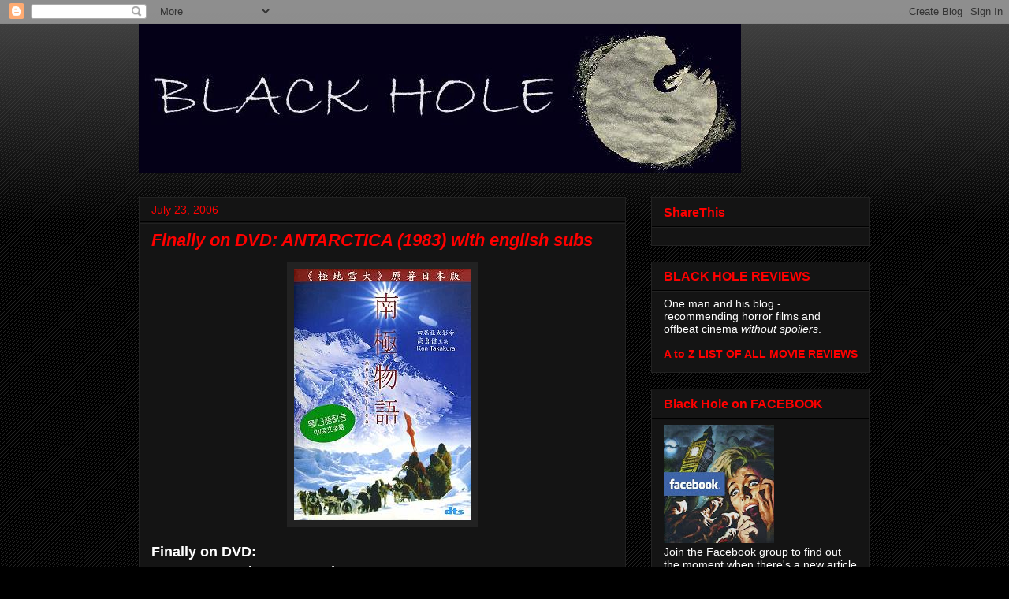

--- FILE ---
content_type: text/html; charset=UTF-8
request_url: http://blackholereviews.blogspot.com/2006/07/finally-on-dvd-antarctica-1983-with.html
body_size: 34363
content:
<!DOCTYPE html>
<html class='v2' dir='ltr' lang='en-GB'>
<head>
<link href='https://www.blogger.com/static/v1/widgets/335934321-css_bundle_v2.css' rel='stylesheet' type='text/css'/>
<meta content='width=1100' name='viewport'/>
<meta content='text/html; charset=UTF-8' http-equiv='Content-Type'/>
<meta content='blogger' name='generator'/>
<link href='http://blackholereviews.blogspot.com/favicon.ico' rel='icon' type='image/x-icon'/>
<link href='http://blackholereviews.blogspot.com/2006/07/finally-on-dvd-antarctica-1983-with.html' rel='canonical'/>
<link rel="alternate" type="application/atom+xml" title="BLACK HOLE REVIEWS - Atom" href="http://blackholereviews.blogspot.com/feeds/posts/default" />
<link rel="alternate" type="application/rss+xml" title="BLACK HOLE REVIEWS - RSS" href="http://blackholereviews.blogspot.com/feeds/posts/default?alt=rss" />
<link rel="service.post" type="application/atom+xml" title="BLACK HOLE REVIEWS - Atom" href="https://www.blogger.com/feeds/16605980/posts/default" />

<link rel="alternate" type="application/atom+xml" title="BLACK HOLE REVIEWS - Atom" href="http://blackholereviews.blogspot.com/feeds/115361379810006567/comments/default" />
<!--Can't find substitution for tag [blog.ieCssRetrofitLinks]-->
<link href='http://photos1.blogger.com/blogger/8016/1579/320/antarctica.jpg' rel='image_src'/>
<meta content='http://blackholereviews.blogspot.com/2006/07/finally-on-dvd-antarctica-1983-with.html' property='og:url'/>
<meta content='Finally on DVD: ANTARCTICA (1983) with english subs' property='og:title'/>
<meta content='Since 2005, BLACK HOLE REVIEWS recommends movies - horror, sci-fi, cult, Euro, US, Japanese, silent, monster... without spoilers, but with photos.' property='og:description'/>
<meta content='https://lh3.googleusercontent.com/blogger_img_proxy/AEn0k_uY71amWC7SsavfztZFfzBRguYbvISAj8SOUeeygog83OMcnb_yBmIb90b6HvsCh4iMzN5dBHmzRoPI0tB4i5SAOhqSUQjLRyoEWOYHXr6xKYEkvqqqc-2Q9rC7lXNz-FWAKg=w1200-h630-p-k-no-nu' property='og:image'/>
<title>BLACK HOLE REVIEWS: Finally on DVD: ANTARCTICA (1983) with english subs</title>
<style id='page-skin-1' type='text/css'><!--
/*
-----------------------------------------------
Blogger Template Style
Name:     Awesome Inc.
Designer: Tina Chen
URL:      tinachen.org
----------------------------------------------- */
/* Content
----------------------------------------------- */
body {
font: normal normal 14px Arial, Tahoma, Helvetica, FreeSans, sans-serif;
color: #ffffff;
background: #000000 url(//www.blogblog.com/1kt/awesomeinc/body_background_dark.png) repeat scroll top left;
}
html body .content-outer {
min-width: 0;
max-width: 100%;
width: 100%;
}
a:link {
text-decoration: none;
color: #ff9900;
}
a:visited {
text-decoration: none;
color: #b45f06;
}
a:hover {
text-decoration: underline;
color: #cc0000;
}
.body-fauxcolumn-outer .cap-top {
position: absolute;
z-index: 1;
height: 276px;
width: 100%;
background: transparent url(//www.blogblog.com/1kt/awesomeinc/body_gradient_dark.png) repeat-x scroll top left;
_background-image: none;
}
/* Columns
----------------------------------------------- */
.content-inner {
padding: 0;
}
.header-inner .section {
margin: 0 16px;
}
.tabs-inner .section {
margin: 0 16px;
}
.main-inner {
padding-top: 30px;
}
.main-inner .column-center-inner,
.main-inner .column-left-inner,
.main-inner .column-right-inner {
padding: 0 5px;
}
*+html body .main-inner .column-center-inner {
margin-top: -30px;
}
#layout .main-inner .column-center-inner {
margin-top: 0;
}
/* Header
----------------------------------------------- */
.header-outer {
margin: 0 0 0 0;
background: transparent none repeat scroll 0 0;
}
.Header h1 {
font: normal bold 40px Arial, Tahoma, Helvetica, FreeSans, sans-serif;
color: #ffffff;
text-shadow: 0 0 -1px #000000;
}
.Header h1 a {
color: #ffffff;
}
.Header .description {
font: normal normal 14px Arial, Tahoma, Helvetica, FreeSans, sans-serif;
color: #ffffff;
}
.header-inner .Header .titlewrapper,
.header-inner .Header .descriptionwrapper {
padding-left: 0;
padding-right: 0;
margin-bottom: 0;
}
.header-inner .Header .titlewrapper {
padding-top: 22px;
}
/* Tabs
----------------------------------------------- */
.tabs-outer {
overflow: hidden;
position: relative;
background: #141414 none repeat scroll 0 0;
}
#layout .tabs-outer {
overflow: visible;
}
.tabs-cap-top, .tabs-cap-bottom {
position: absolute;
width: 100%;
border-top: 1px solid #222222;
}
.tabs-cap-bottom {
bottom: 0;
}
.tabs-inner .widget li a {
display: inline-block;
margin: 0;
padding: .6em 1.5em;
font: normal bold 14px Arial, Tahoma, Helvetica, FreeSans, sans-serif;
color: #ffffff;
border-top: 1px solid #222222;
border-bottom: 1px solid #222222;
border-left: 1px solid #222222;
height: 16px;
line-height: 16px;
}
.tabs-inner .widget li:last-child a {
border-right: 1px solid #222222;
}
.tabs-inner .widget li.selected a, .tabs-inner .widget li a:hover {
background: #444444 none repeat-x scroll 0 -100px;
color: #ffffff;
}
/* Headings
----------------------------------------------- */
h2 {
font: normal bold 16px Arial, Tahoma, Helvetica, FreeSans, sans-serif;
color: #ff0000;
}
/* Widgets
----------------------------------------------- */
.main-inner .section {
margin: 0 27px;
padding: 0;
}
.main-inner .column-left-outer,
.main-inner .column-right-outer {
margin-top: 0;
}
#layout .main-inner .column-left-outer,
#layout .main-inner .column-right-outer {
margin-top: 0;
}
.main-inner .column-left-inner,
.main-inner .column-right-inner {
background: transparent none repeat 0 0;
-moz-box-shadow: 0 0 0 rgba(0, 0, 0, .2);
-webkit-box-shadow: 0 0 0 rgba(0, 0, 0, .2);
-goog-ms-box-shadow: 0 0 0 rgba(0, 0, 0, .2);
box-shadow: 0 0 0 rgba(0, 0, 0, .2);
-moz-border-radius: 0;
-webkit-border-radius: 0;
-goog-ms-border-radius: 0;
border-radius: 0;
}
#layout .main-inner .column-left-inner,
#layout .main-inner .column-right-inner {
margin-top: 0;
}
.sidebar .widget {
font: normal normal 14px Arial, Tahoma, Helvetica, FreeSans, sans-serif;
color: #ffffff;
}
.sidebar .widget a:link {
color: #ff0000;
}
.sidebar .widget a:visited {
color: #990000;
}
.sidebar .widget a:hover {
color: #888888;
}
.sidebar .widget h2 {
text-shadow: 0 0 -1px #000000;
}
.main-inner .widget {
background-color: #141414;
border: 1px solid #222222;
padding: 0 15px 15px;
margin: 20px -16px;
-moz-box-shadow: 0 0 0 rgba(0, 0, 0, .2);
-webkit-box-shadow: 0 0 0 rgba(0, 0, 0, .2);
-goog-ms-box-shadow: 0 0 0 rgba(0, 0, 0, .2);
box-shadow: 0 0 0 rgba(0, 0, 0, .2);
-moz-border-radius: 0;
-webkit-border-radius: 0;
-goog-ms-border-radius: 0;
border-radius: 0;
}
.main-inner .widget h2 {
margin: 0 -15px;
padding: .6em 15px .5em;
border-bottom: 1px solid #000000;
}
.footer-inner .widget h2 {
padding: 0 0 .4em;
border-bottom: 1px solid #000000;
}
.main-inner .widget h2 + div, .footer-inner .widget h2 + div {
border-top: 1px solid #222222;
padding-top: 8px;
}
.main-inner .widget .widget-content {
margin: 0 -15px;
padding: 7px 15px 0;
}
.main-inner .widget ul, .main-inner .widget #ArchiveList ul.flat {
margin: -8px -15px 0;
padding: 0;
list-style: none;
}
.main-inner .widget #ArchiveList {
margin: -8px 0 0;
}
.main-inner .widget ul li, .main-inner .widget #ArchiveList ul.flat li {
padding: .5em 15px;
text-indent: 0;
color: #666666;
border-top: 1px solid #222222;
border-bottom: 1px solid #000000;
}
.main-inner .widget #ArchiveList ul li {
padding-top: .25em;
padding-bottom: .25em;
}
.main-inner .widget ul li:first-child, .main-inner .widget #ArchiveList ul.flat li:first-child {
border-top: none;
}
.main-inner .widget ul li:last-child, .main-inner .widget #ArchiveList ul.flat li:last-child {
border-bottom: none;
}
.post-body {
position: relative;
}
.main-inner .widget .post-body ul {
padding: 0 2.5em;
margin: .5em 0;
list-style: disc;
}
.main-inner .widget .post-body ul li {
padding: 0.25em 0;
margin-bottom: .25em;
color: #ffffff;
border: none;
}
.footer-inner .widget ul {
padding: 0;
list-style: none;
}
.widget .zippy {
color: #666666;
}
/* Posts
----------------------------------------------- */
body .main-inner .Blog {
padding: 0;
margin-bottom: 1em;
background-color: transparent;
border: none;
-moz-box-shadow: 0 0 0 rgba(0, 0, 0, 0);
-webkit-box-shadow: 0 0 0 rgba(0, 0, 0, 0);
-goog-ms-box-shadow: 0 0 0 rgba(0, 0, 0, 0);
box-shadow: 0 0 0 rgba(0, 0, 0, 0);
}
.main-inner .section:last-child .Blog:last-child {
padding: 0;
margin-bottom: 1em;
}
.main-inner .widget h2.date-header {
margin: 0 -15px 1px;
padding: 0 0 0 0;
font: normal normal 14px Arial, Tahoma, Helvetica, FreeSans, sans-serif;
color: #ff0000;
background: transparent none no-repeat scroll top left;
border-top: 0 solid transparent;
border-bottom: 1px solid #000000;
-moz-border-radius-topleft: 0;
-moz-border-radius-topright: 0;
-webkit-border-top-left-radius: 0;
-webkit-border-top-right-radius: 0;
border-top-left-radius: 0;
border-top-right-radius: 0;
position: static;
bottom: 100%;
right: 15px;
text-shadow: 0 0 -1px #000000;
}
.main-inner .widget h2.date-header span {
font: normal normal 14px Arial, Tahoma, Helvetica, FreeSans, sans-serif;
display: block;
padding: .5em 15px;
border-left: 0 solid transparent;
border-right: 0 solid transparent;
}
.date-outer {
position: relative;
margin: 30px 0 20px;
padding: 0 15px;
background-color: #141414;
border: 1px solid #222222;
-moz-box-shadow: 0 0 0 rgba(0, 0, 0, .2);
-webkit-box-shadow: 0 0 0 rgba(0, 0, 0, .2);
-goog-ms-box-shadow: 0 0 0 rgba(0, 0, 0, .2);
box-shadow: 0 0 0 rgba(0, 0, 0, .2);
-moz-border-radius: 0;
-webkit-border-radius: 0;
-goog-ms-border-radius: 0;
border-radius: 0;
}
.date-outer:first-child {
margin-top: 0;
}
.date-outer:last-child {
margin-bottom: 20px;
-moz-border-radius-bottomleft: 0;
-moz-border-radius-bottomright: 0;
-webkit-border-bottom-left-radius: 0;
-webkit-border-bottom-right-radius: 0;
-goog-ms-border-bottom-left-radius: 0;
-goog-ms-border-bottom-right-radius: 0;
border-bottom-left-radius: 0;
border-bottom-right-radius: 0;
}
.date-posts {
margin: 0 -15px;
padding: 0 15px;
clear: both;
}
.post-outer, .inline-ad {
border-top: 1px solid #222222;
margin: 0 -15px;
padding: 15px 15px;
}
.post-outer {
padding-bottom: 10px;
}
.post-outer:first-child {
padding-top: 0;
border-top: none;
}
.post-outer:last-child, .inline-ad:last-child {
border-bottom: none;
}
.post-body {
position: relative;
}
.post-body img {
padding: 8px;
background: #222222;
border: 1px solid transparent;
-moz-box-shadow: 0 0 0 rgba(0, 0, 0, .2);
-webkit-box-shadow: 0 0 0 rgba(0, 0, 0, .2);
box-shadow: 0 0 0 rgba(0, 0, 0, .2);
-moz-border-radius: 0;
-webkit-border-radius: 0;
border-radius: 0;
}
h3.post-title, h4 {
font: italic bold 22px Arial, Tahoma, Helvetica, FreeSans, sans-serif;
color: #ff0000;
}
h3.post-title a {
font: italic bold 22px Arial, Tahoma, Helvetica, FreeSans, sans-serif;
color: #ff0000;
}
h3.post-title a:hover {
color: #cc0000;
text-decoration: underline;
}
.post-header {
margin: 0 0 1em;
}
.post-body {
line-height: 1.4;
}
.post-outer h2 {
color: #ffffff;
}
.post-footer {
margin: 1.5em 0 0;
}
#blog-pager {
padding: 15px;
font-size: 120%;
background-color: #141414;
border: 1px solid #222222;
-moz-box-shadow: 0 0 0 rgba(0, 0, 0, .2);
-webkit-box-shadow: 0 0 0 rgba(0, 0, 0, .2);
-goog-ms-box-shadow: 0 0 0 rgba(0, 0, 0, .2);
box-shadow: 0 0 0 rgba(0, 0, 0, .2);
-moz-border-radius: 0;
-webkit-border-radius: 0;
-goog-ms-border-radius: 0;
border-radius: 0;
-moz-border-radius-topleft: 0;
-moz-border-radius-topright: 0;
-webkit-border-top-left-radius: 0;
-webkit-border-top-right-radius: 0;
-goog-ms-border-top-left-radius: 0;
-goog-ms-border-top-right-radius: 0;
border-top-left-radius: 0;
border-top-right-radius-topright: 0;
margin-top: 1em;
}
.blog-feeds, .post-feeds {
margin: 1em 0;
text-align: center;
color: #ffffff;
}
.blog-feeds a, .post-feeds a {
color: #ff9900;
}
.blog-feeds a:visited, .post-feeds a:visited {
color: #b45f06;
}
.blog-feeds a:hover, .post-feeds a:hover {
color: #cc0000;
}
.post-outer .comments {
margin-top: 2em;
}
/* Comments
----------------------------------------------- */
.comments .comments-content .icon.blog-author {
background-repeat: no-repeat;
background-image: url([data-uri]);
}
.comments .comments-content .loadmore a {
border-top: 1px solid #222222;
border-bottom: 1px solid #222222;
}
.comments .continue {
border-top: 2px solid #222222;
}
/* Footer
----------------------------------------------- */
.footer-outer {
margin: -0 0 -1px;
padding: 0 0 0;
color: #ffffff;
overflow: hidden;
}
.footer-fauxborder-left {
border-top: 1px solid #222222;
background: #141414 none repeat scroll 0 0;
-moz-box-shadow: 0 0 0 rgba(0, 0, 0, .2);
-webkit-box-shadow: 0 0 0 rgba(0, 0, 0, .2);
-goog-ms-box-shadow: 0 0 0 rgba(0, 0, 0, .2);
box-shadow: 0 0 0 rgba(0, 0, 0, .2);
margin: 0 -0;
}
/* Mobile
----------------------------------------------- */
body.mobile {
background-size: auto;
}
.mobile .body-fauxcolumn-outer {
background: transparent none repeat scroll top left;
}
*+html body.mobile .main-inner .column-center-inner {
margin-top: 0;
}
.mobile .main-inner .widget {
padding: 0 0 15px;
}
.mobile .main-inner .widget h2 + div,
.mobile .footer-inner .widget h2 + div {
border-top: none;
padding-top: 0;
}
.mobile .footer-inner .widget h2 {
padding: 0.5em 0;
border-bottom: none;
}
.mobile .main-inner .widget .widget-content {
margin: 0;
padding: 7px 0 0;
}
.mobile .main-inner .widget ul,
.mobile .main-inner .widget #ArchiveList ul.flat {
margin: 0 -15px 0;
}
.mobile .main-inner .widget h2.date-header {
right: 0;
}
.mobile .date-header span {
padding: 0.4em 0;
}
.mobile .date-outer:first-child {
margin-bottom: 0;
border: 1px solid #222222;
-moz-border-radius-topleft: 0;
-moz-border-radius-topright: 0;
-webkit-border-top-left-radius: 0;
-webkit-border-top-right-radius: 0;
-goog-ms-border-top-left-radius: 0;
-goog-ms-border-top-right-radius: 0;
border-top-left-radius: 0;
border-top-right-radius: 0;
}
.mobile .date-outer {
border-color: #222222;
border-width: 0 1px 1px;
}
.mobile .date-outer:last-child {
margin-bottom: 0;
}
.mobile .main-inner {
padding: 0;
}
.mobile .header-inner .section {
margin: 0;
}
.mobile .post-outer, .mobile .inline-ad {
padding: 5px 0;
}
.mobile .tabs-inner .section {
margin: 0 10px;
}
.mobile .main-inner .widget h2 {
margin: 0;
padding: 0;
}
.mobile .main-inner .widget h2.date-header span {
padding: 0;
}
.mobile .main-inner .widget .widget-content {
margin: 0;
padding: 7px 0 0;
}
.mobile #blog-pager {
border: 1px solid transparent;
background: #141414 none repeat scroll 0 0;
}
.mobile .main-inner .column-left-inner,
.mobile .main-inner .column-right-inner {
background: transparent none repeat 0 0;
-moz-box-shadow: none;
-webkit-box-shadow: none;
-goog-ms-box-shadow: none;
box-shadow: none;
}
.mobile .date-posts {
margin: 0;
padding: 0;
}
.mobile .footer-fauxborder-left {
margin: 0;
border-top: inherit;
}
.mobile .main-inner .section:last-child .Blog:last-child {
margin-bottom: 0;
}
.mobile-index-contents {
color: #ffffff;
}
.mobile .mobile-link-button {
background: #ff9900 none repeat scroll 0 0;
}
.mobile-link-button a:link, .mobile-link-button a:visited {
color: #ffffff;
}
.mobile .tabs-inner .PageList .widget-content {
background: transparent;
border-top: 1px solid;
border-color: #222222;
color: #ffffff;
}
.mobile .tabs-inner .PageList .widget-content .pagelist-arrow {
border-left: 1px solid #222222;
}

--></style>
<style id='template-skin-1' type='text/css'><!--
body {
min-width: 960px;
}
.content-outer, .content-fauxcolumn-outer, .region-inner {
min-width: 960px;
max-width: 960px;
_width: 960px;
}
.main-inner .columns {
padding-left: 0;
padding-right: 310px;
}
.main-inner .fauxcolumn-center-outer {
left: 0;
right: 310px;
/* IE6 does not respect left and right together */
_width: expression(this.parentNode.offsetWidth -
parseInt("0") -
parseInt("310px") + 'px');
}
.main-inner .fauxcolumn-left-outer {
width: 0;
}
.main-inner .fauxcolumn-right-outer {
width: 310px;
}
.main-inner .column-left-outer {
width: 0;
right: 100%;
margin-left: -0;
}
.main-inner .column-right-outer {
width: 310px;
margin-right: -310px;
}
#layout {
min-width: 0;
}
#layout .content-outer {
min-width: 0;
width: 800px;
}
#layout .region-inner {
min-width: 0;
width: auto;
}
body#layout div.add_widget {
padding: 8px;
}
body#layout div.add_widget a {
margin-left: 32px;
}
--></style>
<link href='https://www.blogger.com/dyn-css/authorization.css?targetBlogID=16605980&amp;zx=070aa7b4-b389-4912-bd7e-91bd81724c61' media='none' onload='if(media!=&#39;all&#39;)media=&#39;all&#39;' rel='stylesheet'/><noscript><link href='https://www.blogger.com/dyn-css/authorization.css?targetBlogID=16605980&amp;zx=070aa7b4-b389-4912-bd7e-91bd81724c61' rel='stylesheet'/></noscript>
<meta name='google-adsense-platform-account' content='ca-host-pub-1556223355139109'/>
<meta name='google-adsense-platform-domain' content='blogspot.com'/>

</head>
<body class='loading variant-dark'>
<div class='navbar section' id='navbar' name='Navbar'><div class='widget Navbar' data-version='1' id='Navbar1'><script type="text/javascript">
    function setAttributeOnload(object, attribute, val) {
      if(window.addEventListener) {
        window.addEventListener('load',
          function(){ object[attribute] = val; }, false);
      } else {
        window.attachEvent('onload', function(){ object[attribute] = val; });
      }
    }
  </script>
<div id="navbar-iframe-container"></div>
<script type="text/javascript" src="https://apis.google.com/js/platform.js"></script>
<script type="text/javascript">
      gapi.load("gapi.iframes:gapi.iframes.style.bubble", function() {
        if (gapi.iframes && gapi.iframes.getContext) {
          gapi.iframes.getContext().openChild({
              url: 'https://www.blogger.com/navbar/16605980?po\x3d115361379810006567\x26origin\x3dhttp://blackholereviews.blogspot.com',
              where: document.getElementById("navbar-iframe-container"),
              id: "navbar-iframe"
          });
        }
      });
    </script><script type="text/javascript">
(function() {
var script = document.createElement('script');
script.type = 'text/javascript';
script.src = '//pagead2.googlesyndication.com/pagead/js/google_top_exp.js';
var head = document.getElementsByTagName('head')[0];
if (head) {
head.appendChild(script);
}})();
</script>
</div></div>
<div class='body-fauxcolumns'>
<div class='fauxcolumn-outer body-fauxcolumn-outer'>
<div class='cap-top'>
<div class='cap-left'></div>
<div class='cap-right'></div>
</div>
<div class='fauxborder-left'>
<div class='fauxborder-right'></div>
<div class='fauxcolumn-inner'>
</div>
</div>
<div class='cap-bottom'>
<div class='cap-left'></div>
<div class='cap-right'></div>
</div>
</div>
</div>
<div class='content'>
<div class='content-fauxcolumns'>
<div class='fauxcolumn-outer content-fauxcolumn-outer'>
<div class='cap-top'>
<div class='cap-left'></div>
<div class='cap-right'></div>
</div>
<div class='fauxborder-left'>
<div class='fauxborder-right'></div>
<div class='fauxcolumn-inner'>
</div>
</div>
<div class='cap-bottom'>
<div class='cap-left'></div>
<div class='cap-right'></div>
</div>
</div>
</div>
<div class='content-outer'>
<div class='content-cap-top cap-top'>
<div class='cap-left'></div>
<div class='cap-right'></div>
</div>
<div class='fauxborder-left content-fauxborder-left'>
<div class='fauxborder-right content-fauxborder-right'></div>
<div class='content-inner'>
<header>
<div class='header-outer'>
<div class='header-cap-top cap-top'>
<div class='cap-left'></div>
<div class='cap-right'></div>
</div>
<div class='fauxborder-left header-fauxborder-left'>
<div class='fauxborder-right header-fauxborder-right'></div>
<div class='region-inner header-inner'>
<div class='header section' id='header' name='Header'><div class='widget Header' data-version='1' id='Header1'>
<div id='header-inner'>
<a href='http://blackholereviews.blogspot.com/' style='display: block'>
<img alt='BLACK HOLE REVIEWS' height='190px; ' id='Header1_headerimg' src='http://bp0.blogger.com/_v0fV15P7uQo/SEEfSamEYDI/AAAAAAAACP0/WH9sxs53siI/S1600-R/new+header+TRIM.JPG' style='display: block' width='764px; '/>
</a>
</div>
</div></div>
</div>
</div>
<div class='header-cap-bottom cap-bottom'>
<div class='cap-left'></div>
<div class='cap-right'></div>
</div>
</div>
</header>
<div class='tabs-outer'>
<div class='tabs-cap-top cap-top'>
<div class='cap-left'></div>
<div class='cap-right'></div>
</div>
<div class='fauxborder-left tabs-fauxborder-left'>
<div class='fauxborder-right tabs-fauxborder-right'></div>
<div class='region-inner tabs-inner'>
<div class='tabs no-items section' id='crosscol' name='Cross-column'></div>
<div class='tabs no-items section' id='crosscol-overflow' name='Cross-Column 2'></div>
</div>
</div>
<div class='tabs-cap-bottom cap-bottom'>
<div class='cap-left'></div>
<div class='cap-right'></div>
</div>
</div>
<div class='main-outer'>
<div class='main-cap-top cap-top'>
<div class='cap-left'></div>
<div class='cap-right'></div>
</div>
<div class='fauxborder-left main-fauxborder-left'>
<div class='fauxborder-right main-fauxborder-right'></div>
<div class='region-inner main-inner'>
<div class='columns fauxcolumns'>
<div class='fauxcolumn-outer fauxcolumn-center-outer'>
<div class='cap-top'>
<div class='cap-left'></div>
<div class='cap-right'></div>
</div>
<div class='fauxborder-left'>
<div class='fauxborder-right'></div>
<div class='fauxcolumn-inner'>
</div>
</div>
<div class='cap-bottom'>
<div class='cap-left'></div>
<div class='cap-right'></div>
</div>
</div>
<div class='fauxcolumn-outer fauxcolumn-left-outer'>
<div class='cap-top'>
<div class='cap-left'></div>
<div class='cap-right'></div>
</div>
<div class='fauxborder-left'>
<div class='fauxborder-right'></div>
<div class='fauxcolumn-inner'>
</div>
</div>
<div class='cap-bottom'>
<div class='cap-left'></div>
<div class='cap-right'></div>
</div>
</div>
<div class='fauxcolumn-outer fauxcolumn-right-outer'>
<div class='cap-top'>
<div class='cap-left'></div>
<div class='cap-right'></div>
</div>
<div class='fauxborder-left'>
<div class='fauxborder-right'></div>
<div class='fauxcolumn-inner'>
</div>
</div>
<div class='cap-bottom'>
<div class='cap-left'></div>
<div class='cap-right'></div>
</div>
</div>
<!-- corrects IE6 width calculation -->
<div class='columns-inner'>
<div class='column-center-outer'>
<div class='column-center-inner'>
<div class='main section' id='main' name='Main'><div class='widget Blog' data-version='1' id='Blog1'>
<div class='blog-posts hfeed'>

          <div class="date-outer">
        
<h2 class='date-header'><span>July 23, 2006</span></h2>

          <div class="date-posts">
        
<div class='post-outer'>
<div class='post hentry uncustomized-post-template' itemprop='blogPost' itemscope='itemscope' itemtype='http://schema.org/BlogPosting'>
<meta content='http://photos1.blogger.com/blogger/8016/1579/320/antarctica.jpg' itemprop='image_url'/>
<meta content='16605980' itemprop='blogId'/>
<meta content='115361379810006567' itemprop='postId'/>
<a name='115361379810006567'></a>
<h3 class='post-title entry-title' itemprop='name'>
Finally on DVD: ANTARCTICA (1983) with english subs
</h3>
<div class='post-header'>
<div class='post-header-line-1'></div>
</div>
<div class='post-body entry-content' id='post-body-115361379810006567' itemprop='description articleBody'>
<p align="center"><a href="http://photos1.blogger.com/blogger/8016/1579/1600/antarctica.jpg"><img alt="" border="0" src="http://photos1.blogger.com/blogger/8016/1579/320/antarctica.jpg" style="CURSOR: hand" /></a></p><span style="font-family:arial;font-size:130%;"><strong>Finally on DVD: </strong></span><br /><span style="font-family:arial;font-size:130%;"><strong>ANTARCTICA (1983, Japan)</strong></span><br /><span style="font-family:arial;font-size:130%;"><strong>HK region 3 NTSC DVD (CN Entertainment)</strong></span><br /><span style="font-family:arial;"><strong></strong></span><br /><span style="font-family:arial;"><strong>Out of the blue, I was surprised to discover this DVD was out now in Hong Kong. It's 16:9 anamorphic widescreen with a DTS 5.1 soundtrack. The main drawback is that the english subtitles aren't perfectly subtitled - the translations are a little stilted, and worse still they share the screen with chinese subtitles too - you can't select english subs only, despite there being two other chinese subtitle options! But until this gets a release in the west, this is the best DVD version out there. </strong></span><br /><span style="font-family:arial;"><strong></strong></span><br /><span style="font-family:arial;"><strong>I'd been impressed by the film, for the harrowing cinematography and fantastic score by Vangelis (the year after his magnificent <em>Blade Runner</em> soundtrack). </strong></span><br /><span style="font-family:arial;"><strong></strong></span><br /><span style="font-family:arial;"><strong>I reviewed <em>Antarctica</em> (off a dubbed US VHS release) a few months ago and wasn't expecting a DVD release with subtitles anytime soon <a href="http://blackholereviews.blogspot.com/2005/11/antarctica-1983-japanese-movie-review.html">- see review here.</a></strong></span><a href="http://blackholereviews.blogspot.com/2005/11/antarctica-1983-japanese-movie-review.html"><br /></a>
<div style='clear: both;'></div>
</div>
<div class='post-footer'>
<div class='post-footer-line post-footer-line-1'>
<span class='post-author vcard'>
Posted by
<span class='fn' itemprop='author' itemscope='itemscope' itemtype='http://schema.org/Person'>
<meta content='https://www.blogger.com/profile/08744056312268440003' itemprop='url'/>
<a class='g-profile' href='https://www.blogger.com/profile/08744056312268440003' rel='author' title='author profile'>
<span itemprop='name'>Mark Hodgson</span>
</a>
</span>
</span>
<span class='post-timestamp'>
at
<meta content='http://blackholereviews.blogspot.com/2006/07/finally-on-dvd-antarctica-1983-with.html' itemprop='url'/>
<a class='timestamp-link' href='http://blackholereviews.blogspot.com/2006/07/finally-on-dvd-antarctica-1983-with.html' rel='bookmark' title='permanent link'><abbr class='published' itemprop='datePublished' title='2006-07-23T01:03:00+01:00'>1:03 am</abbr></a>
</span>
<span class='post-comment-link'>
</span>
<span class='post-icons'>
<span class='item-action'>
<a href='https://www.blogger.com/email-post/16605980/115361379810006567' title='Email Post'>
<img alt='' class='icon-action' height='13' src='https://resources.blogblog.com/img/icon18_email.gif' width='18'/>
</a>
</span>
<span class='item-control blog-admin pid-168153770'>
<a href='https://www.blogger.com/post-edit.g?blogID=16605980&postID=115361379810006567&from=pencil' title='Edit Post'>
<img alt='' class='icon-action' height='18' src='https://resources.blogblog.com/img/icon18_edit_allbkg.gif' width='18'/>
</a>
</span>
</span>
<div class='post-share-buttons goog-inline-block'>
<a class='goog-inline-block share-button sb-email' href='https://www.blogger.com/share-post.g?blogID=16605980&postID=115361379810006567&target=email' target='_blank' title='Email This'><span class='share-button-link-text'>Email This</span></a><a class='goog-inline-block share-button sb-blog' href='https://www.blogger.com/share-post.g?blogID=16605980&postID=115361379810006567&target=blog' onclick='window.open(this.href, "_blank", "height=270,width=475"); return false;' target='_blank' title='BlogThis!'><span class='share-button-link-text'>BlogThis!</span></a><a class='goog-inline-block share-button sb-twitter' href='https://www.blogger.com/share-post.g?blogID=16605980&postID=115361379810006567&target=twitter' target='_blank' title='Share to X'><span class='share-button-link-text'>Share to X</span></a><a class='goog-inline-block share-button sb-facebook' href='https://www.blogger.com/share-post.g?blogID=16605980&postID=115361379810006567&target=facebook' onclick='window.open(this.href, "_blank", "height=430,width=640"); return false;' target='_blank' title='Share to Facebook'><span class='share-button-link-text'>Share to Facebook</span></a><a class='goog-inline-block share-button sb-pinterest' href='https://www.blogger.com/share-post.g?blogID=16605980&postID=115361379810006567&target=pinterest' target='_blank' title='Share to Pinterest'><span class='share-button-link-text'>Share to Pinterest</span></a>
</div>
</div>
<div class='post-footer-line post-footer-line-2'>
<span class='post-labels'>
Labels:
<a href='http://blackholereviews.blogspot.com/search/label/Japan' rel='tag'>Japan</a>
</span>
</div>
<div class='post-footer-line post-footer-line-3'>
<span class='post-location'>
</span>
</div>
</div>
</div>
<div class='comments' id='comments'>
<a name='comments'></a>
<h4>No comments:</h4>
<div id='Blog1_comments-block-wrapper'>
<dl class='' id='comments-block'>
</dl>
</div>
<p class='comment-footer'>
<div class='comment-form'>
<a name='comment-form'></a>
<h4 id='comment-post-message'>Post a Comment</h4>
<p>
</p>
<a href='https://www.blogger.com/comment/frame/16605980?po=115361379810006567&hl=en-GB&saa=85391&origin=http://blackholereviews.blogspot.com' id='comment-editor-src'></a>
<iframe allowtransparency='true' class='blogger-iframe-colorize blogger-comment-from-post' frameborder='0' height='410px' id='comment-editor' name='comment-editor' src='' width='100%'></iframe>
<script src='https://www.blogger.com/static/v1/jsbin/2830521187-comment_from_post_iframe.js' type='text/javascript'></script>
<script type='text/javascript'>
      BLOG_CMT_createIframe('https://www.blogger.com/rpc_relay.html');
    </script>
</div>
</p>
</div>
</div>

        </div></div>
      
</div>
<div class='blog-pager' id='blog-pager'>
<span id='blog-pager-newer-link'>
<a class='blog-pager-newer-link' href='http://blackholereviews.blogspot.com/2006/07/speed-grapher-2005-debauched-violent.html' id='Blog1_blog-pager-newer-link' title='Newer Post'>Newer Post</a>
</span>
<span id='blog-pager-older-link'>
<a class='blog-pager-older-link' href='http://blackholereviews.blogspot.com/2006/07/new-chiaki-kuriyama-dvd-kindaichi-tv.html' id='Blog1_blog-pager-older-link' title='Older Post'>Older Post</a>
</span>
<a class='home-link' href='http://blackholereviews.blogspot.com/'>Home</a>
</div>
<div class='clear'></div>
<div class='post-feeds'>
<div class='feed-links'>
Subscribe to:
<a class='feed-link' href='http://blackholereviews.blogspot.com/feeds/115361379810006567/comments/default' target='_blank' type='application/atom+xml'>Post Comments (Atom)</a>
</div>
</div>
</div></div>
</div>
</div>
<div class='column-left-outer'>
<div class='column-left-inner'>
<aside>
</aside>
</div>
</div>
<div class='column-right-outer'>
<div class='column-right-inner'>
<aside>
<div class='sidebar section' id='sidebar-right-1'><div class='widget HTML' data-version='1' id='HTML2'>
<h2 class='title'>ShareThis</h2>
<div class='widget-content'>
<span id="st_finder"></span><script type="text/javascript" src="http://w.sharethis.com/widget/stblogger2.js"></script><script type="text/javascript">var switchTo5x=true;stBlogger2.init("http://w.sharethis.com/button/buttons.js", {"blogger":["large","Blogger",""],"facebook":["large","Facebook",""],"fblike":["large","Facebook Like",""],"instapaper":["large","Instapaper",""],"linkedin":["large","LinkedIn",""],"reddit":["large","Reddit",""],"sharethis":["large","ShareThis",""],"stumbleupon":["large","StumbleUpon",""],"twitter":["large","Tweet",""]} );var f = document.getElementById("st_finder");var c = f.parentNode.parentNode.childNodes;for (i=0;i<c.length;i++) { try { c[i].style.display = "none"; } catch (err) {}}</script>
</div>
<div class='clear'></div>
</div><div class='widget Text' data-version='1' id='Text2'>
<h2 class='title'>BLACK HOLE REVIEWS</h2>
<div class='widget-content'>
<span style="font-style: normal;">One man and his blog - recommending horror films and offbeat cinema </span><i>without spoilers</i>.<br/><br/><a style="font-style: normal;" href="http://blackholereviews.blogspot.com/2005/09/to-z-index-of-black-hole-reviews.html"><strong>A to Z LIST OF ALL MOVIE REVIEWS</strong></a><br/>
</div>
<div class='clear'></div>
</div><div class='widget Image' data-version='1' id='Image11'>
<h2>Black Hole on FACEBOOK</h2>
<div class='widget-content'>
<a href='https://www.facebook.com/pages/Black-Hole-cult-movies/190221961013809'>
<img alt='Black Hole on FACEBOOK' height='150' id='Image11_img' src='https://blogger.googleusercontent.com/img/b/R29vZ2xl/AVvXsEhEXNYu6EkHqfv5s0ZTX3x03p29Bk4ntCCF1Zi0ZWFz3p6YXrB_8QpSTqYPodvHaohGOztJ5vYdd-i4Lu52DbcszaIlNYZaASp0tSzsdxn4hRzMIOVs_Q39per8AzvuqvnVhTSf/s246/facebook+avatar.jpg' width='140'/>
</a>
<br/>
<span class='caption'>Join the Facebook group to find out the moment when there's a new article on the Black Hole blog</span>
</div>
<div class='clear'></div>
</div><div class='widget HTML' data-version='1' id='HTML4'>
<h2 class='title'>Black Hole on TWITTER</h2>
<div class='widget-content'>
Join the thousands of Twitter followers of @BlackHoleMovies for news, trivia and micro-reviews... (you can read the feed without having to join Twitter - just hit this link)

<div id="twitter_div">
<h2 style="display:none;" class="sidebar-title">Twitter Updates</h2>
<ul id="twitter_update_list"></ul>
<a id="twitter-link" style="display:block;text-align:right;" href="http://twitter.com/BlackHoleMovies">@BlackHoleMovies</a>
</div>
<script src="http://twitter.com/javascripts/blogger.js" type="text/javascript"></script>
<script src="http://twitter.com/statuses/user_timeline/BlackHoleMovies.json?callback=twitterCallback2&amp;count=4" type="text/javascript"></script>
</div>
<div class='clear'></div>
</div><div class='widget Image' data-version='1' id='Image1'>
<h2>This Black Hole is twinned with Planet 14, in the region Tau Ceti</h2>
<div class='widget-content'>
<a href='http://barbarella1968.blogspot.com/'>
<img alt='This Black Hole is twinned with Planet 14, in the region Tau Ceti' height='165' id='Image1_img' src='http://4.bp.blogspot.com/_v0fV15P7uQo/TJ4xHiJR74I/AAAAAAAAIZg/pB2uAU0dOoY/S220/barb+banner+title.jpg' width='150'/>
</a>
<br/>
</div>
<div class='clear'></div>
</div><div class='widget BlogArchive' data-version='1' id='BlogArchive1'>
<h2>Black Hole ARCHIVES</h2>
<div class='widget-content'>
<div id='ArchiveList'>
<div id='BlogArchive1_ArchiveList'>
<ul class='hierarchy'>
<li class='archivedate collapsed'>
<a class='toggle' href='javascript:void(0)'>
<span class='zippy'>

        &#9658;&#160;
      
</span>
</a>
<a class='post-count-link' href='http://blackholereviews.blogspot.com/2017/'>
2017
</a>
<span class='post-count' dir='ltr'>(1)</span>
<ul class='hierarchy'>
<li class='archivedate collapsed'>
<a class='toggle' href='javascript:void(0)'>
<span class='zippy'>

        &#9658;&#160;
      
</span>
</a>
<a class='post-count-link' href='http://blackholereviews.blogspot.com/2017/01/'>
January
</a>
<span class='post-count' dir='ltr'>(1)</span>
</li>
</ul>
</li>
</ul>
<ul class='hierarchy'>
<li class='archivedate collapsed'>
<a class='toggle' href='javascript:void(0)'>
<span class='zippy'>

        &#9658;&#160;
      
</span>
</a>
<a class='post-count-link' href='http://blackholereviews.blogspot.com/2015/'>
2015
</a>
<span class='post-count' dir='ltr'>(1)</span>
<ul class='hierarchy'>
<li class='archivedate collapsed'>
<a class='toggle' href='javascript:void(0)'>
<span class='zippy'>

        &#9658;&#160;
      
</span>
</a>
<a class='post-count-link' href='http://blackholereviews.blogspot.com/2015/05/'>
May
</a>
<span class='post-count' dir='ltr'>(1)</span>
</li>
</ul>
</li>
</ul>
<ul class='hierarchy'>
<li class='archivedate collapsed'>
<a class='toggle' href='javascript:void(0)'>
<span class='zippy'>

        &#9658;&#160;
      
</span>
</a>
<a class='post-count-link' href='http://blackholereviews.blogspot.com/2014/'>
2014
</a>
<span class='post-count' dir='ltr'>(42)</span>
<ul class='hierarchy'>
<li class='archivedate collapsed'>
<a class='toggle' href='javascript:void(0)'>
<span class='zippy'>

        &#9658;&#160;
      
</span>
</a>
<a class='post-count-link' href='http://blackholereviews.blogspot.com/2014/12/'>
December
</a>
<span class='post-count' dir='ltr'>(2)</span>
</li>
</ul>
<ul class='hierarchy'>
<li class='archivedate collapsed'>
<a class='toggle' href='javascript:void(0)'>
<span class='zippy'>

        &#9658;&#160;
      
</span>
</a>
<a class='post-count-link' href='http://blackholereviews.blogspot.com/2014/10/'>
October
</a>
<span class='post-count' dir='ltr'>(1)</span>
</li>
</ul>
<ul class='hierarchy'>
<li class='archivedate collapsed'>
<a class='toggle' href='javascript:void(0)'>
<span class='zippy'>

        &#9658;&#160;
      
</span>
</a>
<a class='post-count-link' href='http://blackholereviews.blogspot.com/2014/09/'>
September
</a>
<span class='post-count' dir='ltr'>(2)</span>
</li>
</ul>
<ul class='hierarchy'>
<li class='archivedate collapsed'>
<a class='toggle' href='javascript:void(0)'>
<span class='zippy'>

        &#9658;&#160;
      
</span>
</a>
<a class='post-count-link' href='http://blackholereviews.blogspot.com/2014/08/'>
August
</a>
<span class='post-count' dir='ltr'>(3)</span>
</li>
</ul>
<ul class='hierarchy'>
<li class='archivedate collapsed'>
<a class='toggle' href='javascript:void(0)'>
<span class='zippy'>

        &#9658;&#160;
      
</span>
</a>
<a class='post-count-link' href='http://blackholereviews.blogspot.com/2014/07/'>
July
</a>
<span class='post-count' dir='ltr'>(7)</span>
</li>
</ul>
<ul class='hierarchy'>
<li class='archivedate collapsed'>
<a class='toggle' href='javascript:void(0)'>
<span class='zippy'>

        &#9658;&#160;
      
</span>
</a>
<a class='post-count-link' href='http://blackholereviews.blogspot.com/2014/06/'>
June
</a>
<span class='post-count' dir='ltr'>(6)</span>
</li>
</ul>
<ul class='hierarchy'>
<li class='archivedate collapsed'>
<a class='toggle' href='javascript:void(0)'>
<span class='zippy'>

        &#9658;&#160;
      
</span>
</a>
<a class='post-count-link' href='http://blackholereviews.blogspot.com/2014/05/'>
May
</a>
<span class='post-count' dir='ltr'>(3)</span>
</li>
</ul>
<ul class='hierarchy'>
<li class='archivedate collapsed'>
<a class='toggle' href='javascript:void(0)'>
<span class='zippy'>

        &#9658;&#160;
      
</span>
</a>
<a class='post-count-link' href='http://blackholereviews.blogspot.com/2014/04/'>
April
</a>
<span class='post-count' dir='ltr'>(4)</span>
</li>
</ul>
<ul class='hierarchy'>
<li class='archivedate collapsed'>
<a class='toggle' href='javascript:void(0)'>
<span class='zippy'>

        &#9658;&#160;
      
</span>
</a>
<a class='post-count-link' href='http://blackholereviews.blogspot.com/2014/03/'>
March
</a>
<span class='post-count' dir='ltr'>(5)</span>
</li>
</ul>
<ul class='hierarchy'>
<li class='archivedate collapsed'>
<a class='toggle' href='javascript:void(0)'>
<span class='zippy'>

        &#9658;&#160;
      
</span>
</a>
<a class='post-count-link' href='http://blackholereviews.blogspot.com/2014/02/'>
February
</a>
<span class='post-count' dir='ltr'>(3)</span>
</li>
</ul>
<ul class='hierarchy'>
<li class='archivedate collapsed'>
<a class='toggle' href='javascript:void(0)'>
<span class='zippy'>

        &#9658;&#160;
      
</span>
</a>
<a class='post-count-link' href='http://blackholereviews.blogspot.com/2014/01/'>
January
</a>
<span class='post-count' dir='ltr'>(6)</span>
</li>
</ul>
</li>
</ul>
<ul class='hierarchy'>
<li class='archivedate collapsed'>
<a class='toggle' href='javascript:void(0)'>
<span class='zippy'>

        &#9658;&#160;
      
</span>
</a>
<a class='post-count-link' href='http://blackholereviews.blogspot.com/2013/'>
2013
</a>
<span class='post-count' dir='ltr'>(66)</span>
<ul class='hierarchy'>
<li class='archivedate collapsed'>
<a class='toggle' href='javascript:void(0)'>
<span class='zippy'>

        &#9658;&#160;
      
</span>
</a>
<a class='post-count-link' href='http://blackholereviews.blogspot.com/2013/12/'>
December
</a>
<span class='post-count' dir='ltr'>(6)</span>
</li>
</ul>
<ul class='hierarchy'>
<li class='archivedate collapsed'>
<a class='toggle' href='javascript:void(0)'>
<span class='zippy'>

        &#9658;&#160;
      
</span>
</a>
<a class='post-count-link' href='http://blackholereviews.blogspot.com/2013/11/'>
November
</a>
<span class='post-count' dir='ltr'>(5)</span>
</li>
</ul>
<ul class='hierarchy'>
<li class='archivedate collapsed'>
<a class='toggle' href='javascript:void(0)'>
<span class='zippy'>

        &#9658;&#160;
      
</span>
</a>
<a class='post-count-link' href='http://blackholereviews.blogspot.com/2013/10/'>
October
</a>
<span class='post-count' dir='ltr'>(9)</span>
</li>
</ul>
<ul class='hierarchy'>
<li class='archivedate collapsed'>
<a class='toggle' href='javascript:void(0)'>
<span class='zippy'>

        &#9658;&#160;
      
</span>
</a>
<a class='post-count-link' href='http://blackholereviews.blogspot.com/2013/09/'>
September
</a>
<span class='post-count' dir='ltr'>(6)</span>
</li>
</ul>
<ul class='hierarchy'>
<li class='archivedate collapsed'>
<a class='toggle' href='javascript:void(0)'>
<span class='zippy'>

        &#9658;&#160;
      
</span>
</a>
<a class='post-count-link' href='http://blackholereviews.blogspot.com/2013/08/'>
August
</a>
<span class='post-count' dir='ltr'>(6)</span>
</li>
</ul>
<ul class='hierarchy'>
<li class='archivedate collapsed'>
<a class='toggle' href='javascript:void(0)'>
<span class='zippy'>

        &#9658;&#160;
      
</span>
</a>
<a class='post-count-link' href='http://blackholereviews.blogspot.com/2013/07/'>
July
</a>
<span class='post-count' dir='ltr'>(7)</span>
</li>
</ul>
<ul class='hierarchy'>
<li class='archivedate collapsed'>
<a class='toggle' href='javascript:void(0)'>
<span class='zippy'>

        &#9658;&#160;
      
</span>
</a>
<a class='post-count-link' href='http://blackholereviews.blogspot.com/2013/06/'>
June
</a>
<span class='post-count' dir='ltr'>(7)</span>
</li>
</ul>
<ul class='hierarchy'>
<li class='archivedate collapsed'>
<a class='toggle' href='javascript:void(0)'>
<span class='zippy'>

        &#9658;&#160;
      
</span>
</a>
<a class='post-count-link' href='http://blackholereviews.blogspot.com/2013/05/'>
May
</a>
<span class='post-count' dir='ltr'>(2)</span>
</li>
</ul>
<ul class='hierarchy'>
<li class='archivedate collapsed'>
<a class='toggle' href='javascript:void(0)'>
<span class='zippy'>

        &#9658;&#160;
      
</span>
</a>
<a class='post-count-link' href='http://blackholereviews.blogspot.com/2013/04/'>
April
</a>
<span class='post-count' dir='ltr'>(2)</span>
</li>
</ul>
<ul class='hierarchy'>
<li class='archivedate collapsed'>
<a class='toggle' href='javascript:void(0)'>
<span class='zippy'>

        &#9658;&#160;
      
</span>
</a>
<a class='post-count-link' href='http://blackholereviews.blogspot.com/2013/03/'>
March
</a>
<span class='post-count' dir='ltr'>(5)</span>
</li>
</ul>
<ul class='hierarchy'>
<li class='archivedate collapsed'>
<a class='toggle' href='javascript:void(0)'>
<span class='zippy'>

        &#9658;&#160;
      
</span>
</a>
<a class='post-count-link' href='http://blackholereviews.blogspot.com/2013/02/'>
February
</a>
<span class='post-count' dir='ltr'>(7)</span>
</li>
</ul>
<ul class='hierarchy'>
<li class='archivedate collapsed'>
<a class='toggle' href='javascript:void(0)'>
<span class='zippy'>

        &#9658;&#160;
      
</span>
</a>
<a class='post-count-link' href='http://blackholereviews.blogspot.com/2013/01/'>
January
</a>
<span class='post-count' dir='ltr'>(4)</span>
</li>
</ul>
</li>
</ul>
<ul class='hierarchy'>
<li class='archivedate collapsed'>
<a class='toggle' href='javascript:void(0)'>
<span class='zippy'>

        &#9658;&#160;
      
</span>
</a>
<a class='post-count-link' href='http://blackholereviews.blogspot.com/2012/'>
2012
</a>
<span class='post-count' dir='ltr'>(52)</span>
<ul class='hierarchy'>
<li class='archivedate collapsed'>
<a class='toggle' href='javascript:void(0)'>
<span class='zippy'>

        &#9658;&#160;
      
</span>
</a>
<a class='post-count-link' href='http://blackholereviews.blogspot.com/2012/12/'>
December
</a>
<span class='post-count' dir='ltr'>(6)</span>
</li>
</ul>
<ul class='hierarchy'>
<li class='archivedate collapsed'>
<a class='toggle' href='javascript:void(0)'>
<span class='zippy'>

        &#9658;&#160;
      
</span>
</a>
<a class='post-count-link' href='http://blackholereviews.blogspot.com/2012/11/'>
November
</a>
<span class='post-count' dir='ltr'>(5)</span>
</li>
</ul>
<ul class='hierarchy'>
<li class='archivedate collapsed'>
<a class='toggle' href='javascript:void(0)'>
<span class='zippy'>

        &#9658;&#160;
      
</span>
</a>
<a class='post-count-link' href='http://blackholereviews.blogspot.com/2012/10/'>
October
</a>
<span class='post-count' dir='ltr'>(2)</span>
</li>
</ul>
<ul class='hierarchy'>
<li class='archivedate collapsed'>
<a class='toggle' href='javascript:void(0)'>
<span class='zippy'>

        &#9658;&#160;
      
</span>
</a>
<a class='post-count-link' href='http://blackholereviews.blogspot.com/2012/09/'>
September
</a>
<span class='post-count' dir='ltr'>(4)</span>
</li>
</ul>
<ul class='hierarchy'>
<li class='archivedate collapsed'>
<a class='toggle' href='javascript:void(0)'>
<span class='zippy'>

        &#9658;&#160;
      
</span>
</a>
<a class='post-count-link' href='http://blackholereviews.blogspot.com/2012/08/'>
August
</a>
<span class='post-count' dir='ltr'>(4)</span>
</li>
</ul>
<ul class='hierarchy'>
<li class='archivedate collapsed'>
<a class='toggle' href='javascript:void(0)'>
<span class='zippy'>

        &#9658;&#160;
      
</span>
</a>
<a class='post-count-link' href='http://blackholereviews.blogspot.com/2012/07/'>
July
</a>
<span class='post-count' dir='ltr'>(4)</span>
</li>
</ul>
<ul class='hierarchy'>
<li class='archivedate collapsed'>
<a class='toggle' href='javascript:void(0)'>
<span class='zippy'>

        &#9658;&#160;
      
</span>
</a>
<a class='post-count-link' href='http://blackholereviews.blogspot.com/2012/06/'>
June
</a>
<span class='post-count' dir='ltr'>(3)</span>
</li>
</ul>
<ul class='hierarchy'>
<li class='archivedate collapsed'>
<a class='toggle' href='javascript:void(0)'>
<span class='zippy'>

        &#9658;&#160;
      
</span>
</a>
<a class='post-count-link' href='http://blackholereviews.blogspot.com/2012/05/'>
May
</a>
<span class='post-count' dir='ltr'>(6)</span>
</li>
</ul>
<ul class='hierarchy'>
<li class='archivedate collapsed'>
<a class='toggle' href='javascript:void(0)'>
<span class='zippy'>

        &#9658;&#160;
      
</span>
</a>
<a class='post-count-link' href='http://blackholereviews.blogspot.com/2012/04/'>
April
</a>
<span class='post-count' dir='ltr'>(4)</span>
</li>
</ul>
<ul class='hierarchy'>
<li class='archivedate collapsed'>
<a class='toggle' href='javascript:void(0)'>
<span class='zippy'>

        &#9658;&#160;
      
</span>
</a>
<a class='post-count-link' href='http://blackholereviews.blogspot.com/2012/03/'>
March
</a>
<span class='post-count' dir='ltr'>(7)</span>
</li>
</ul>
<ul class='hierarchy'>
<li class='archivedate collapsed'>
<a class='toggle' href='javascript:void(0)'>
<span class='zippy'>

        &#9658;&#160;
      
</span>
</a>
<a class='post-count-link' href='http://blackholereviews.blogspot.com/2012/02/'>
February
</a>
<span class='post-count' dir='ltr'>(3)</span>
</li>
</ul>
<ul class='hierarchy'>
<li class='archivedate collapsed'>
<a class='toggle' href='javascript:void(0)'>
<span class='zippy'>

        &#9658;&#160;
      
</span>
</a>
<a class='post-count-link' href='http://blackholereviews.blogspot.com/2012/01/'>
January
</a>
<span class='post-count' dir='ltr'>(4)</span>
</li>
</ul>
</li>
</ul>
<ul class='hierarchy'>
<li class='archivedate collapsed'>
<a class='toggle' href='javascript:void(0)'>
<span class='zippy'>

        &#9658;&#160;
      
</span>
</a>
<a class='post-count-link' href='http://blackholereviews.blogspot.com/2011/'>
2011
</a>
<span class='post-count' dir='ltr'>(69)</span>
<ul class='hierarchy'>
<li class='archivedate collapsed'>
<a class='toggle' href='javascript:void(0)'>
<span class='zippy'>

        &#9658;&#160;
      
</span>
</a>
<a class='post-count-link' href='http://blackholereviews.blogspot.com/2011/12/'>
December
</a>
<span class='post-count' dir='ltr'>(4)</span>
</li>
</ul>
<ul class='hierarchy'>
<li class='archivedate collapsed'>
<a class='toggle' href='javascript:void(0)'>
<span class='zippy'>

        &#9658;&#160;
      
</span>
</a>
<a class='post-count-link' href='http://blackholereviews.blogspot.com/2011/11/'>
November
</a>
<span class='post-count' dir='ltr'>(7)</span>
</li>
</ul>
<ul class='hierarchy'>
<li class='archivedate collapsed'>
<a class='toggle' href='javascript:void(0)'>
<span class='zippy'>

        &#9658;&#160;
      
</span>
</a>
<a class='post-count-link' href='http://blackholereviews.blogspot.com/2011/10/'>
October
</a>
<span class='post-count' dir='ltr'>(7)</span>
</li>
</ul>
<ul class='hierarchy'>
<li class='archivedate collapsed'>
<a class='toggle' href='javascript:void(0)'>
<span class='zippy'>

        &#9658;&#160;
      
</span>
</a>
<a class='post-count-link' href='http://blackholereviews.blogspot.com/2011/09/'>
September
</a>
<span class='post-count' dir='ltr'>(4)</span>
</li>
</ul>
<ul class='hierarchy'>
<li class='archivedate collapsed'>
<a class='toggle' href='javascript:void(0)'>
<span class='zippy'>

        &#9658;&#160;
      
</span>
</a>
<a class='post-count-link' href='http://blackholereviews.blogspot.com/2011/08/'>
August
</a>
<span class='post-count' dir='ltr'>(4)</span>
</li>
</ul>
<ul class='hierarchy'>
<li class='archivedate collapsed'>
<a class='toggle' href='javascript:void(0)'>
<span class='zippy'>

        &#9658;&#160;
      
</span>
</a>
<a class='post-count-link' href='http://blackholereviews.blogspot.com/2011/07/'>
July
</a>
<span class='post-count' dir='ltr'>(6)</span>
</li>
</ul>
<ul class='hierarchy'>
<li class='archivedate collapsed'>
<a class='toggle' href='javascript:void(0)'>
<span class='zippy'>

        &#9658;&#160;
      
</span>
</a>
<a class='post-count-link' href='http://blackholereviews.blogspot.com/2011/06/'>
June
</a>
<span class='post-count' dir='ltr'>(5)</span>
</li>
</ul>
<ul class='hierarchy'>
<li class='archivedate collapsed'>
<a class='toggle' href='javascript:void(0)'>
<span class='zippy'>

        &#9658;&#160;
      
</span>
</a>
<a class='post-count-link' href='http://blackholereviews.blogspot.com/2011/05/'>
May
</a>
<span class='post-count' dir='ltr'>(8)</span>
</li>
</ul>
<ul class='hierarchy'>
<li class='archivedate collapsed'>
<a class='toggle' href='javascript:void(0)'>
<span class='zippy'>

        &#9658;&#160;
      
</span>
</a>
<a class='post-count-link' href='http://blackholereviews.blogspot.com/2011/04/'>
April
</a>
<span class='post-count' dir='ltr'>(4)</span>
</li>
</ul>
<ul class='hierarchy'>
<li class='archivedate collapsed'>
<a class='toggle' href='javascript:void(0)'>
<span class='zippy'>

        &#9658;&#160;
      
</span>
</a>
<a class='post-count-link' href='http://blackholereviews.blogspot.com/2011/03/'>
March
</a>
<span class='post-count' dir='ltr'>(7)</span>
</li>
</ul>
<ul class='hierarchy'>
<li class='archivedate collapsed'>
<a class='toggle' href='javascript:void(0)'>
<span class='zippy'>

        &#9658;&#160;
      
</span>
</a>
<a class='post-count-link' href='http://blackholereviews.blogspot.com/2011/02/'>
February
</a>
<span class='post-count' dir='ltr'>(5)</span>
</li>
</ul>
<ul class='hierarchy'>
<li class='archivedate collapsed'>
<a class='toggle' href='javascript:void(0)'>
<span class='zippy'>

        &#9658;&#160;
      
</span>
</a>
<a class='post-count-link' href='http://blackholereviews.blogspot.com/2011/01/'>
January
</a>
<span class='post-count' dir='ltr'>(8)</span>
</li>
</ul>
</li>
</ul>
<ul class='hierarchy'>
<li class='archivedate collapsed'>
<a class='toggle' href='javascript:void(0)'>
<span class='zippy'>

        &#9658;&#160;
      
</span>
</a>
<a class='post-count-link' href='http://blackholereviews.blogspot.com/2010/'>
2010
</a>
<span class='post-count' dir='ltr'>(74)</span>
<ul class='hierarchy'>
<li class='archivedate collapsed'>
<a class='toggle' href='javascript:void(0)'>
<span class='zippy'>

        &#9658;&#160;
      
</span>
</a>
<a class='post-count-link' href='http://blackholereviews.blogspot.com/2010/12/'>
December
</a>
<span class='post-count' dir='ltr'>(6)</span>
</li>
</ul>
<ul class='hierarchy'>
<li class='archivedate collapsed'>
<a class='toggle' href='javascript:void(0)'>
<span class='zippy'>

        &#9658;&#160;
      
</span>
</a>
<a class='post-count-link' href='http://blackholereviews.blogspot.com/2010/11/'>
November
</a>
<span class='post-count' dir='ltr'>(4)</span>
</li>
</ul>
<ul class='hierarchy'>
<li class='archivedate collapsed'>
<a class='toggle' href='javascript:void(0)'>
<span class='zippy'>

        &#9658;&#160;
      
</span>
</a>
<a class='post-count-link' href='http://blackholereviews.blogspot.com/2010/10/'>
October
</a>
<span class='post-count' dir='ltr'>(7)</span>
</li>
</ul>
<ul class='hierarchy'>
<li class='archivedate collapsed'>
<a class='toggle' href='javascript:void(0)'>
<span class='zippy'>

        &#9658;&#160;
      
</span>
</a>
<a class='post-count-link' href='http://blackholereviews.blogspot.com/2010/09/'>
September
</a>
<span class='post-count' dir='ltr'>(7)</span>
</li>
</ul>
<ul class='hierarchy'>
<li class='archivedate collapsed'>
<a class='toggle' href='javascript:void(0)'>
<span class='zippy'>

        &#9658;&#160;
      
</span>
</a>
<a class='post-count-link' href='http://blackholereviews.blogspot.com/2010/08/'>
August
</a>
<span class='post-count' dir='ltr'>(5)</span>
</li>
</ul>
<ul class='hierarchy'>
<li class='archivedate collapsed'>
<a class='toggle' href='javascript:void(0)'>
<span class='zippy'>

        &#9658;&#160;
      
</span>
</a>
<a class='post-count-link' href='http://blackholereviews.blogspot.com/2010/07/'>
July
</a>
<span class='post-count' dir='ltr'>(7)</span>
</li>
</ul>
<ul class='hierarchy'>
<li class='archivedate collapsed'>
<a class='toggle' href='javascript:void(0)'>
<span class='zippy'>

        &#9658;&#160;
      
</span>
</a>
<a class='post-count-link' href='http://blackholereviews.blogspot.com/2010/06/'>
June
</a>
<span class='post-count' dir='ltr'>(5)</span>
</li>
</ul>
<ul class='hierarchy'>
<li class='archivedate collapsed'>
<a class='toggle' href='javascript:void(0)'>
<span class='zippy'>

        &#9658;&#160;
      
</span>
</a>
<a class='post-count-link' href='http://blackholereviews.blogspot.com/2010/05/'>
May
</a>
<span class='post-count' dir='ltr'>(5)</span>
</li>
</ul>
<ul class='hierarchy'>
<li class='archivedate collapsed'>
<a class='toggle' href='javascript:void(0)'>
<span class='zippy'>

        &#9658;&#160;
      
</span>
</a>
<a class='post-count-link' href='http://blackholereviews.blogspot.com/2010/04/'>
April
</a>
<span class='post-count' dir='ltr'>(6)</span>
</li>
</ul>
<ul class='hierarchy'>
<li class='archivedate collapsed'>
<a class='toggle' href='javascript:void(0)'>
<span class='zippy'>

        &#9658;&#160;
      
</span>
</a>
<a class='post-count-link' href='http://blackholereviews.blogspot.com/2010/03/'>
March
</a>
<span class='post-count' dir='ltr'>(4)</span>
</li>
</ul>
<ul class='hierarchy'>
<li class='archivedate collapsed'>
<a class='toggle' href='javascript:void(0)'>
<span class='zippy'>

        &#9658;&#160;
      
</span>
</a>
<a class='post-count-link' href='http://blackholereviews.blogspot.com/2010/02/'>
February
</a>
<span class='post-count' dir='ltr'>(8)</span>
</li>
</ul>
<ul class='hierarchy'>
<li class='archivedate collapsed'>
<a class='toggle' href='javascript:void(0)'>
<span class='zippy'>

        &#9658;&#160;
      
</span>
</a>
<a class='post-count-link' href='http://blackholereviews.blogspot.com/2010/01/'>
January
</a>
<span class='post-count' dir='ltr'>(10)</span>
</li>
</ul>
</li>
</ul>
<ul class='hierarchy'>
<li class='archivedate collapsed'>
<a class='toggle' href='javascript:void(0)'>
<span class='zippy'>

        &#9658;&#160;
      
</span>
</a>
<a class='post-count-link' href='http://blackholereviews.blogspot.com/2009/'>
2009
</a>
<span class='post-count' dir='ltr'>(105)</span>
<ul class='hierarchy'>
<li class='archivedate collapsed'>
<a class='toggle' href='javascript:void(0)'>
<span class='zippy'>

        &#9658;&#160;
      
</span>
</a>
<a class='post-count-link' href='http://blackholereviews.blogspot.com/2009/12/'>
December
</a>
<span class='post-count' dir='ltr'>(9)</span>
</li>
</ul>
<ul class='hierarchy'>
<li class='archivedate collapsed'>
<a class='toggle' href='javascript:void(0)'>
<span class='zippy'>

        &#9658;&#160;
      
</span>
</a>
<a class='post-count-link' href='http://blackholereviews.blogspot.com/2009/11/'>
November
</a>
<span class='post-count' dir='ltr'>(8)</span>
</li>
</ul>
<ul class='hierarchy'>
<li class='archivedate collapsed'>
<a class='toggle' href='javascript:void(0)'>
<span class='zippy'>

        &#9658;&#160;
      
</span>
</a>
<a class='post-count-link' href='http://blackholereviews.blogspot.com/2009/10/'>
October
</a>
<span class='post-count' dir='ltr'>(6)</span>
</li>
</ul>
<ul class='hierarchy'>
<li class='archivedate collapsed'>
<a class='toggle' href='javascript:void(0)'>
<span class='zippy'>

        &#9658;&#160;
      
</span>
</a>
<a class='post-count-link' href='http://blackholereviews.blogspot.com/2009/09/'>
September
</a>
<span class='post-count' dir='ltr'>(9)</span>
</li>
</ul>
<ul class='hierarchy'>
<li class='archivedate collapsed'>
<a class='toggle' href='javascript:void(0)'>
<span class='zippy'>

        &#9658;&#160;
      
</span>
</a>
<a class='post-count-link' href='http://blackholereviews.blogspot.com/2009/08/'>
August
</a>
<span class='post-count' dir='ltr'>(12)</span>
</li>
</ul>
<ul class='hierarchy'>
<li class='archivedate collapsed'>
<a class='toggle' href='javascript:void(0)'>
<span class='zippy'>

        &#9658;&#160;
      
</span>
</a>
<a class='post-count-link' href='http://blackholereviews.blogspot.com/2009/07/'>
July
</a>
<span class='post-count' dir='ltr'>(8)</span>
</li>
</ul>
<ul class='hierarchy'>
<li class='archivedate collapsed'>
<a class='toggle' href='javascript:void(0)'>
<span class='zippy'>

        &#9658;&#160;
      
</span>
</a>
<a class='post-count-link' href='http://blackholereviews.blogspot.com/2009/06/'>
June
</a>
<span class='post-count' dir='ltr'>(12)</span>
</li>
</ul>
<ul class='hierarchy'>
<li class='archivedate collapsed'>
<a class='toggle' href='javascript:void(0)'>
<span class='zippy'>

        &#9658;&#160;
      
</span>
</a>
<a class='post-count-link' href='http://blackholereviews.blogspot.com/2009/05/'>
May
</a>
<span class='post-count' dir='ltr'>(11)</span>
</li>
</ul>
<ul class='hierarchy'>
<li class='archivedate collapsed'>
<a class='toggle' href='javascript:void(0)'>
<span class='zippy'>

        &#9658;&#160;
      
</span>
</a>
<a class='post-count-link' href='http://blackholereviews.blogspot.com/2009/04/'>
April
</a>
<span class='post-count' dir='ltr'>(10)</span>
</li>
</ul>
<ul class='hierarchy'>
<li class='archivedate collapsed'>
<a class='toggle' href='javascript:void(0)'>
<span class='zippy'>

        &#9658;&#160;
      
</span>
</a>
<a class='post-count-link' href='http://blackholereviews.blogspot.com/2009/03/'>
March
</a>
<span class='post-count' dir='ltr'>(6)</span>
</li>
</ul>
<ul class='hierarchy'>
<li class='archivedate collapsed'>
<a class='toggle' href='javascript:void(0)'>
<span class='zippy'>

        &#9658;&#160;
      
</span>
</a>
<a class='post-count-link' href='http://blackholereviews.blogspot.com/2009/02/'>
February
</a>
<span class='post-count' dir='ltr'>(8)</span>
</li>
</ul>
<ul class='hierarchy'>
<li class='archivedate collapsed'>
<a class='toggle' href='javascript:void(0)'>
<span class='zippy'>

        &#9658;&#160;
      
</span>
</a>
<a class='post-count-link' href='http://blackholereviews.blogspot.com/2009/01/'>
January
</a>
<span class='post-count' dir='ltr'>(6)</span>
</li>
</ul>
</li>
</ul>
<ul class='hierarchy'>
<li class='archivedate collapsed'>
<a class='toggle' href='javascript:void(0)'>
<span class='zippy'>

        &#9658;&#160;
      
</span>
</a>
<a class='post-count-link' href='http://blackholereviews.blogspot.com/2008/'>
2008
</a>
<span class='post-count' dir='ltr'>(123)</span>
<ul class='hierarchy'>
<li class='archivedate collapsed'>
<a class='toggle' href='javascript:void(0)'>
<span class='zippy'>

        &#9658;&#160;
      
</span>
</a>
<a class='post-count-link' href='http://blackholereviews.blogspot.com/2008/12/'>
December
</a>
<span class='post-count' dir='ltr'>(13)</span>
</li>
</ul>
<ul class='hierarchy'>
<li class='archivedate collapsed'>
<a class='toggle' href='javascript:void(0)'>
<span class='zippy'>

        &#9658;&#160;
      
</span>
</a>
<a class='post-count-link' href='http://blackholereviews.blogspot.com/2008/11/'>
November
</a>
<span class='post-count' dir='ltr'>(9)</span>
</li>
</ul>
<ul class='hierarchy'>
<li class='archivedate collapsed'>
<a class='toggle' href='javascript:void(0)'>
<span class='zippy'>

        &#9658;&#160;
      
</span>
</a>
<a class='post-count-link' href='http://blackholereviews.blogspot.com/2008/10/'>
October
</a>
<span class='post-count' dir='ltr'>(8)</span>
</li>
</ul>
<ul class='hierarchy'>
<li class='archivedate collapsed'>
<a class='toggle' href='javascript:void(0)'>
<span class='zippy'>

        &#9658;&#160;
      
</span>
</a>
<a class='post-count-link' href='http://blackholereviews.blogspot.com/2008/09/'>
September
</a>
<span class='post-count' dir='ltr'>(7)</span>
</li>
</ul>
<ul class='hierarchy'>
<li class='archivedate collapsed'>
<a class='toggle' href='javascript:void(0)'>
<span class='zippy'>

        &#9658;&#160;
      
</span>
</a>
<a class='post-count-link' href='http://blackholereviews.blogspot.com/2008/08/'>
August
</a>
<span class='post-count' dir='ltr'>(13)</span>
</li>
</ul>
<ul class='hierarchy'>
<li class='archivedate collapsed'>
<a class='toggle' href='javascript:void(0)'>
<span class='zippy'>

        &#9658;&#160;
      
</span>
</a>
<a class='post-count-link' href='http://blackholereviews.blogspot.com/2008/07/'>
July
</a>
<span class='post-count' dir='ltr'>(10)</span>
</li>
</ul>
<ul class='hierarchy'>
<li class='archivedate collapsed'>
<a class='toggle' href='javascript:void(0)'>
<span class='zippy'>

        &#9658;&#160;
      
</span>
</a>
<a class='post-count-link' href='http://blackholereviews.blogspot.com/2008/06/'>
June
</a>
<span class='post-count' dir='ltr'>(6)</span>
</li>
</ul>
<ul class='hierarchy'>
<li class='archivedate collapsed'>
<a class='toggle' href='javascript:void(0)'>
<span class='zippy'>

        &#9658;&#160;
      
</span>
</a>
<a class='post-count-link' href='http://blackholereviews.blogspot.com/2008/05/'>
May
</a>
<span class='post-count' dir='ltr'>(18)</span>
</li>
</ul>
<ul class='hierarchy'>
<li class='archivedate collapsed'>
<a class='toggle' href='javascript:void(0)'>
<span class='zippy'>

        &#9658;&#160;
      
</span>
</a>
<a class='post-count-link' href='http://blackholereviews.blogspot.com/2008/04/'>
April
</a>
<span class='post-count' dir='ltr'>(5)</span>
</li>
</ul>
<ul class='hierarchy'>
<li class='archivedate collapsed'>
<a class='toggle' href='javascript:void(0)'>
<span class='zippy'>

        &#9658;&#160;
      
</span>
</a>
<a class='post-count-link' href='http://blackholereviews.blogspot.com/2008/03/'>
March
</a>
<span class='post-count' dir='ltr'>(12)</span>
</li>
</ul>
<ul class='hierarchy'>
<li class='archivedate collapsed'>
<a class='toggle' href='javascript:void(0)'>
<span class='zippy'>

        &#9658;&#160;
      
</span>
</a>
<a class='post-count-link' href='http://blackholereviews.blogspot.com/2008/02/'>
February
</a>
<span class='post-count' dir='ltr'>(11)</span>
</li>
</ul>
<ul class='hierarchy'>
<li class='archivedate collapsed'>
<a class='toggle' href='javascript:void(0)'>
<span class='zippy'>

        &#9658;&#160;
      
</span>
</a>
<a class='post-count-link' href='http://blackholereviews.blogspot.com/2008/01/'>
January
</a>
<span class='post-count' dir='ltr'>(11)</span>
</li>
</ul>
</li>
</ul>
<ul class='hierarchy'>
<li class='archivedate collapsed'>
<a class='toggle' href='javascript:void(0)'>
<span class='zippy'>

        &#9658;&#160;
      
</span>
</a>
<a class='post-count-link' href='http://blackholereviews.blogspot.com/2007/'>
2007
</a>
<span class='post-count' dir='ltr'>(102)</span>
<ul class='hierarchy'>
<li class='archivedate collapsed'>
<a class='toggle' href='javascript:void(0)'>
<span class='zippy'>

        &#9658;&#160;
      
</span>
</a>
<a class='post-count-link' href='http://blackholereviews.blogspot.com/2007/12/'>
December
</a>
<span class='post-count' dir='ltr'>(6)</span>
</li>
</ul>
<ul class='hierarchy'>
<li class='archivedate collapsed'>
<a class='toggle' href='javascript:void(0)'>
<span class='zippy'>

        &#9658;&#160;
      
</span>
</a>
<a class='post-count-link' href='http://blackholereviews.blogspot.com/2007/11/'>
November
</a>
<span class='post-count' dir='ltr'>(10)</span>
</li>
</ul>
<ul class='hierarchy'>
<li class='archivedate collapsed'>
<a class='toggle' href='javascript:void(0)'>
<span class='zippy'>

        &#9658;&#160;
      
</span>
</a>
<a class='post-count-link' href='http://blackholereviews.blogspot.com/2007/10/'>
October
</a>
<span class='post-count' dir='ltr'>(7)</span>
</li>
</ul>
<ul class='hierarchy'>
<li class='archivedate collapsed'>
<a class='toggle' href='javascript:void(0)'>
<span class='zippy'>

        &#9658;&#160;
      
</span>
</a>
<a class='post-count-link' href='http://blackholereviews.blogspot.com/2007/09/'>
September
</a>
<span class='post-count' dir='ltr'>(10)</span>
</li>
</ul>
<ul class='hierarchy'>
<li class='archivedate collapsed'>
<a class='toggle' href='javascript:void(0)'>
<span class='zippy'>

        &#9658;&#160;
      
</span>
</a>
<a class='post-count-link' href='http://blackholereviews.blogspot.com/2007/08/'>
August
</a>
<span class='post-count' dir='ltr'>(7)</span>
</li>
</ul>
<ul class='hierarchy'>
<li class='archivedate collapsed'>
<a class='toggle' href='javascript:void(0)'>
<span class='zippy'>

        &#9658;&#160;
      
</span>
</a>
<a class='post-count-link' href='http://blackholereviews.blogspot.com/2007/07/'>
July
</a>
<span class='post-count' dir='ltr'>(3)</span>
</li>
</ul>
<ul class='hierarchy'>
<li class='archivedate collapsed'>
<a class='toggle' href='javascript:void(0)'>
<span class='zippy'>

        &#9658;&#160;
      
</span>
</a>
<a class='post-count-link' href='http://blackholereviews.blogspot.com/2007/06/'>
June
</a>
<span class='post-count' dir='ltr'>(12)</span>
</li>
</ul>
<ul class='hierarchy'>
<li class='archivedate collapsed'>
<a class='toggle' href='javascript:void(0)'>
<span class='zippy'>

        &#9658;&#160;
      
</span>
</a>
<a class='post-count-link' href='http://blackholereviews.blogspot.com/2007/05/'>
May
</a>
<span class='post-count' dir='ltr'>(11)</span>
</li>
</ul>
<ul class='hierarchy'>
<li class='archivedate collapsed'>
<a class='toggle' href='javascript:void(0)'>
<span class='zippy'>

        &#9658;&#160;
      
</span>
</a>
<a class='post-count-link' href='http://blackholereviews.blogspot.com/2007/04/'>
April
</a>
<span class='post-count' dir='ltr'>(9)</span>
</li>
</ul>
<ul class='hierarchy'>
<li class='archivedate collapsed'>
<a class='toggle' href='javascript:void(0)'>
<span class='zippy'>

        &#9658;&#160;
      
</span>
</a>
<a class='post-count-link' href='http://blackholereviews.blogspot.com/2007/03/'>
March
</a>
<span class='post-count' dir='ltr'>(14)</span>
</li>
</ul>
<ul class='hierarchy'>
<li class='archivedate collapsed'>
<a class='toggle' href='javascript:void(0)'>
<span class='zippy'>

        &#9658;&#160;
      
</span>
</a>
<a class='post-count-link' href='http://blackholereviews.blogspot.com/2007/02/'>
February
</a>
<span class='post-count' dir='ltr'>(2)</span>
</li>
</ul>
<ul class='hierarchy'>
<li class='archivedate collapsed'>
<a class='toggle' href='javascript:void(0)'>
<span class='zippy'>

        &#9658;&#160;
      
</span>
</a>
<a class='post-count-link' href='http://blackholereviews.blogspot.com/2007/01/'>
January
</a>
<span class='post-count' dir='ltr'>(11)</span>
</li>
</ul>
</li>
</ul>
<ul class='hierarchy'>
<li class='archivedate expanded'>
<a class='toggle' href='javascript:void(0)'>
<span class='zippy toggle-open'>

        &#9660;&#160;
      
</span>
</a>
<a class='post-count-link' href='http://blackholereviews.blogspot.com/2006/'>
2006
</a>
<span class='post-count' dir='ltr'>(134)</span>
<ul class='hierarchy'>
<li class='archivedate collapsed'>
<a class='toggle' href='javascript:void(0)'>
<span class='zippy'>

        &#9658;&#160;
      
</span>
</a>
<a class='post-count-link' href='http://blackholereviews.blogspot.com/2006/12/'>
December
</a>
<span class='post-count' dir='ltr'>(13)</span>
</li>
</ul>
<ul class='hierarchy'>
<li class='archivedate collapsed'>
<a class='toggle' href='javascript:void(0)'>
<span class='zippy'>

        &#9658;&#160;
      
</span>
</a>
<a class='post-count-link' href='http://blackholereviews.blogspot.com/2006/11/'>
November
</a>
<span class='post-count' dir='ltr'>(16)</span>
</li>
</ul>
<ul class='hierarchy'>
<li class='archivedate collapsed'>
<a class='toggle' href='javascript:void(0)'>
<span class='zippy'>

        &#9658;&#160;
      
</span>
</a>
<a class='post-count-link' href='http://blackholereviews.blogspot.com/2006/10/'>
October
</a>
<span class='post-count' dir='ltr'>(4)</span>
</li>
</ul>
<ul class='hierarchy'>
<li class='archivedate collapsed'>
<a class='toggle' href='javascript:void(0)'>
<span class='zippy'>

        &#9658;&#160;
      
</span>
</a>
<a class='post-count-link' href='http://blackholereviews.blogspot.com/2006/09/'>
September
</a>
<span class='post-count' dir='ltr'>(20)</span>
</li>
</ul>
<ul class='hierarchy'>
<li class='archivedate collapsed'>
<a class='toggle' href='javascript:void(0)'>
<span class='zippy'>

        &#9658;&#160;
      
</span>
</a>
<a class='post-count-link' href='http://blackholereviews.blogspot.com/2006/08/'>
August
</a>
<span class='post-count' dir='ltr'>(16)</span>
</li>
</ul>
<ul class='hierarchy'>
<li class='archivedate expanded'>
<a class='toggle' href='javascript:void(0)'>
<span class='zippy toggle-open'>

        &#9660;&#160;
      
</span>
</a>
<a class='post-count-link' href='http://blackholereviews.blogspot.com/2006/07/'>
July
</a>
<span class='post-count' dir='ltr'>(13)</span>
<ul class='posts'>
<li><a href='http://blackholereviews.blogspot.com/2006/07/one-missed-call-tv-series-2005-on-dvd.html'>ONE MISSED CALL - the TV Series (2005) on DVD</a></li>
<li><a href='http://blackholereviews.blogspot.com/2006/07/living-skeleton-1968-japanese-ghost.html'>LIVING SKELETON (1968) Japanese ghost ship madness</a></li>
<li><a href='http://blackholereviews.blogspot.com/2006/07/damekko-doubutsu-useless-animals-nutty.html'>DAMEKKO DOUBUTSU (2005) Useless Animals - nutty anime</a></li>
<li><a href='http://blackholereviews.blogspot.com/2006/07/mylene-farmer-goes-anime.html'>MYLENE FARMER goes anime</a></li>
<li><a href='http://blackholereviews.blogspot.com/2006/07/speed-grapher-2005-debauched-violent.html'>SPEED GRAPHER (2005) Debauched violent anime fun</a></li>
<li><a href='http://blackholereviews.blogspot.com/2006/07/finally-on-dvd-antarctica-1983-with.html'>Finally on DVD: ANTARCTICA (1983) with english subs</a></li>
<li><a href='http://blackholereviews.blogspot.com/2006/07/new-chiaki-kuriyama-dvd-kindaichi-tv.html'>New CHIAKI KURIYAMA DVD - Kindaichi TV Movie with ...</a></li>
<li><a href='http://blackholereviews.blogspot.com/2006/07/dorm-special-edition-dvd-out-now-but.html'>DORM - Special Edition DVD - out now but no subs</a></li>
<li><a href='http://blackholereviews.blogspot.com/2006/07/pirates-of-caribbean-2-zombie-epic.html'>PIRATES OF THE CARIBBEAN 2 - zombie epic!</a></li>
<li><a href='http://blackholereviews.blogspot.com/2006/07/sukeban-deka-movie-2-more-schoolgirls.html'>SUKEBAN DEKA - THE MOVIE 2 - more schoolgirls, few...</a></li>
<li><a href='http://blackholereviews.blogspot.com/2006/07/sukeban-deka-movie-1987-deadly-yoyo.html'>SUKEBAN DEKA - THE MOVIE (1987) deadly yoyo action...</a></li>
<li><a href='http://blackholereviews.blogspot.com/2006/07/not-on-dvd-7-maxx-very-dark-us.html'>Not on DVD : THE MAXX - very dark US animated series</a></li>
<li><a href='http://blackholereviews.blogspot.com/2006/07/quiet-family-1998-korean-black-comedy.html'>THE QUIET FAMILY (1998) Korean black comedy on R2 DVD</a></li>
</ul>
</li>
</ul>
<ul class='hierarchy'>
<li class='archivedate collapsed'>
<a class='toggle' href='javascript:void(0)'>
<span class='zippy'>

        &#9658;&#160;
      
</span>
</a>
<a class='post-count-link' href='http://blackholereviews.blogspot.com/2006/06/'>
June
</a>
<span class='post-count' dir='ltr'>(18)</span>
</li>
</ul>
<ul class='hierarchy'>
<li class='archivedate collapsed'>
<a class='toggle' href='javascript:void(0)'>
<span class='zippy'>

        &#9658;&#160;
      
</span>
</a>
<a class='post-count-link' href='http://blackholereviews.blogspot.com/2006/05/'>
May
</a>
<span class='post-count' dir='ltr'>(4)</span>
</li>
</ul>
<ul class='hierarchy'>
<li class='archivedate collapsed'>
<a class='toggle' href='javascript:void(0)'>
<span class='zippy'>

        &#9658;&#160;
      
</span>
</a>
<a class='post-count-link' href='http://blackholereviews.blogspot.com/2006/04/'>
April
</a>
<span class='post-count' dir='ltr'>(10)</span>
</li>
</ul>
<ul class='hierarchy'>
<li class='archivedate collapsed'>
<a class='toggle' href='javascript:void(0)'>
<span class='zippy'>

        &#9658;&#160;
      
</span>
</a>
<a class='post-count-link' href='http://blackholereviews.blogspot.com/2006/03/'>
March
</a>
<span class='post-count' dir='ltr'>(12)</span>
</li>
</ul>
<ul class='hierarchy'>
<li class='archivedate collapsed'>
<a class='toggle' href='javascript:void(0)'>
<span class='zippy'>

        &#9658;&#160;
      
</span>
</a>
<a class='post-count-link' href='http://blackholereviews.blogspot.com/2006/02/'>
February
</a>
<span class='post-count' dir='ltr'>(4)</span>
</li>
</ul>
<ul class='hierarchy'>
<li class='archivedate collapsed'>
<a class='toggle' href='javascript:void(0)'>
<span class='zippy'>

        &#9658;&#160;
      
</span>
</a>
<a class='post-count-link' href='http://blackholereviews.blogspot.com/2006/01/'>
January
</a>
<span class='post-count' dir='ltr'>(4)</span>
</li>
</ul>
</li>
</ul>
<ul class='hierarchy'>
<li class='archivedate collapsed'>
<a class='toggle' href='javascript:void(0)'>
<span class='zippy'>

        &#9658;&#160;
      
</span>
</a>
<a class='post-count-link' href='http://blackholereviews.blogspot.com/2005/'>
2005
</a>
<span class='post-count' dir='ltr'>(23)</span>
<ul class='hierarchy'>
<li class='archivedate collapsed'>
<a class='toggle' href='javascript:void(0)'>
<span class='zippy'>

        &#9658;&#160;
      
</span>
</a>
<a class='post-count-link' href='http://blackholereviews.blogspot.com/2005/12/'>
December
</a>
<span class='post-count' dir='ltr'>(4)</span>
</li>
</ul>
<ul class='hierarchy'>
<li class='archivedate collapsed'>
<a class='toggle' href='javascript:void(0)'>
<span class='zippy'>

        &#9658;&#160;
      
</span>
</a>
<a class='post-count-link' href='http://blackholereviews.blogspot.com/2005/11/'>
November
</a>
<span class='post-count' dir='ltr'>(8)</span>
</li>
</ul>
<ul class='hierarchy'>
<li class='archivedate collapsed'>
<a class='toggle' href='javascript:void(0)'>
<span class='zippy'>

        &#9658;&#160;
      
</span>
</a>
<a class='post-count-link' href='http://blackholereviews.blogspot.com/2005/10/'>
October
</a>
<span class='post-count' dir='ltr'>(8)</span>
</li>
</ul>
<ul class='hierarchy'>
<li class='archivedate collapsed'>
<a class='toggle' href='javascript:void(0)'>
<span class='zippy'>

        &#9658;&#160;
      
</span>
</a>
<a class='post-count-link' href='http://blackholereviews.blogspot.com/2005/09/'>
September
</a>
<span class='post-count' dir='ltr'>(3)</span>
</li>
</ul>
</li>
</ul>
</div>
</div>
<div class='clear'></div>
</div>
</div><div class='widget Image' data-version='1' id='Image12'>
<h2>Godzilla movie checklist</h2>
<div class='widget-content'>
<a href='http://blackholereviews.blogspot.co.uk/2006/01/godzilla-films-on-dvd-checklist.html'>
<img alt='Godzilla movie checklist' height='310' id='Image12_img' src='https://blogger.googleusercontent.com/img/b/R29vZ2xl/AVvXsEjxXQhzynkFNSDYbfi7vgULLRB3OlSrmHu52WNPdqVjIqZY5SnHiLZuWku8VcvyjLA8eA24GtZpywYc8r1xDIC-eAsIYixRepiCq3gNGaqPHiZRHH8ZO582W4e6IRUVA2c9E_Jl/s1600/g+blu.jpg' width='246'/>
</a>
<br/>
</div>
<div class='clear'></div>
</div><div class='widget LinkList' data-version='1' id='LinkList4'>
<h2>Black Hole SPECIAL ARTICLES</h2>
<div class='widget-content'>
<ul>
<li><a href='http://blackholereviews.blogspot.co.uk/2013/04/cinema-going-in-1970s.html'>1970s cinema-going - then and now</a></li>
<li><a href='http://blackholereviews.blogspot.co.uk/2013/06/my-local-cinemas-of-1970s-kingston-on.html'>1970s' cinemas of Kingston</a></li>
<li><a href='http://blackholereviews.blogspot.com/2010/04/my-first-horror-movie-books-early-looks.html'>1970s' horror movie books</a></li>
<li><a href='http://blackholereviews.blogspot.com/2010/10/monster-mags-horror-movie-magazines-in.html'>1970s' monster mags</a></li>
<li><a href='http://blackholereviews.blogspot.co.uk/2012/12/the-scariest-film-imaginable-radio-ads.html'>1970s' movie trailers for radio</a></li>
<li><a href='http://blackholereviews.blogspot.com/2006/11/norliss-tapes-1973-horror-movies-for.html'>1970s' TV Movie horror</a></li>
<li><a href='http://blackholereviews.blogspot.com/2010/01/miami-1978-two-weeks-eight-movies.html'>1978 summer movie marathon</a></li>
<li><a href='http://blackholereviews.blogspot.com/2012/01/classic-3-d-horror-films-not-for-sale.html'>3D classic horror movies</a></li>
<li><a href='http://blackholereviews.blogspot.co.uk/2012/06/alien-merchandise-from-1979.html'>ALIEN merchandise from 1979</a></li>
<li><a href='http://blackholereviews.blogspot.co.uk/2013/10/roger-dicken-special-effects-from.html'>ALIEN monster maker - Roger Dicken</a></li>
<li><a href='http://blackholereviews.blogspot.com/2009/09/brian-de-palma-1970s-master-of-horror.html'>BRIAN DE PALMA's decade of horror</a></li>
<li><a href='http://blackholereviews.blogspot.co.uk/2012/04/soundtrack-to-drive-2011-possible-80s.html'>DRIVE - the soundtrack</a></li>
<li><a href='http://blackholereviews.blogspot.com/2007/05/gegege-no-kitarou-ghost-boy-beginners.html'>GEGEGE NO KITARO series guide</a></li>
<li><a href='http://blackholereviews.blogspot.com/2006/01/godzilla-films-on-dvd-checklist.html'>GODZILLA DVD guide</a></li>
<li><a href='http://blackholereviews.blogspot.com/2007/04/emperors-baker-1951-and-other-golem.html'>GOLEM movies</a></li>
<li><a href='http://blackholereviews.blogspot.com/2007/03/hp-lovecraft-movies-older-ones.html'>H.P. LOVECRAFT early movies</a></li>
<li><a href='http://blackholereviews.blogspot.co.uk/2013/12/ian-hendry-actors-first-biography.html'>Ian Hendry - biography</a></li>
<li><a href='http://blackholereviews.blogspot.co.uk/2012/08/everything-jaws-in-black-hole.html'>JAWS - making of, merchandise, reviews and more</a></li>
<li><a href='http://blackholereviews.blogspot.com/2006/08/ju-on-curse-1-and-2-2000-first-grudge.html'>JU-ON/THE GRUDGE films</a></li>
<li><a href='http://blackholereviews.blogspot.com/2006/06/case-files-of-kindaichi-six-decades-of.html'>KINDAICHI - a Japanese Sherlock</a></li>
<li><a href='http://blackholereviews.blogspot.co.uk/2012/12/london-after-midnight-1927-how-to-watch.html'>LONDON AFTER MIDNIGHT (1927)</a></li>
<li><a href='http://blackholereviews.blogspot.co.uk/2012/10/man-of-million-faces-martin-landau-in.html'>Martin Landau - a career overview</a></li>
<li><a href='http://blackholereviews.blogspot.com/2009/12/horror-films-of-merton-park-studios.html'>MERTON PARK FILM STUDIOS</a></li>
<li><a href='http://blackholereviews.blogspot.com/2010/09/metropolis-1927-2010-restoration.html'>METROPOLIS (1927) restoration</a></li>
<li><a href='http://blackholereviews.blogspot.co.uk/2013/06/from-wolfen-to-woodstock-director.html'>Michael Wadleigh on the WOLFEN </a></li>
<li><a href='http://blackholereviews.blogspot.com/2011/12/track-1975-and-more-of-mimsy-farmer.html'>Mimsy Farmer movies</a></li>
<li><a href='http://blackholereviews.blogspot.com/2008/11/ring-ten-years-of-j-horror-phenomenon.html'>The RING phenomenon</a></li>
</ul>
<div class='clear'></div>
</div>
</div><div class='widget Image' data-version='1' id='Image13'>
<h2>FILMING LOCATIONS</h2>
<div class='widget-content'>
<a href='http://blackholereviews.blogspot.co.uk/2013/10/filming-location-monty-python-and-holy.html'>
<img alt='FILMING LOCATIONS' height='185' id='Image13_img' src='https://blogger.googleusercontent.com/img/b/R29vZ2xl/AVvXsEgA3IXNgNdLi6F4SIA3xc1UwLUmTPa-qsGZtmkoSr8K7t0gUhhGTN7ETAEs7VwWaPhx5Ce_6U3lKWr5qR_YT0JUDg91CtGKezHJE0YkfhjpZAhHhrSBBFy0vBrJk7LlfKYIDckj/s1600/P9150052.JPG' width='246'/>
</a>
<br/>
</div>
<div class='clear'></div>
</div><div class='widget LinkList' data-version='1' id='LinkList3'>
<div class='widget-content'>
<ul>
<li><a href='http://blackholereviews.blogspot.co.uk/2012/11/filming-location-absentia-2011-creepy.html'>ABSENTIA (2011) - the tunnel...</a></li>
<li><a href='http://blackholereviews.blogspot.co.uk/2009/04/walking-in-la-blade-runner-locations.html'>BLADE RUNNER (1982) - Downtown L.A. tour</a></li>
<li><a href='http://blackholereviews.blogspot.co.uk/2012/11/filming-location-body-double.html'>BODY DOUBLE (1984) - the Chemosphere house</a></li>
<li><a href='http://blackholereviews.blogspot.co.uk/2008/07/on-location-dawn-of-dead-1978-picture.html'>DAWN OF THE DEAD (1978) - Monroeville Mall</a></li>
<li><a href='http://blackholereviews.blogspot.co.uk/2005/12/not-on-dvd-3-eye-of-cat-1969.html'>EYE OF THE CAT (1969) - the house on the hill</a></li>
<li><a href='http://blackholereviews.blogspot.co.uk/2013/09/filming-location-innocents-1963-not-far.html'>The INNOCENTS - Sheffield Park</a></li>
<li><a href='http://blackholereviews.blogspot.co.uk/search?q=jason+argonauts'>JASON AND THE ARGONAUTS (1963) - Harpies' temple</a></li>
<li><a href='http://blackholereviews.blogspot.co.uk/2011/12/jaws-filming-locations-part-1-edgartown.html'>JAWS - Martha's Vineyard part 1</a></li>
<li><a href='http://blackholereviews.blogspot.co.uk/2012/01/jaws-filming-locations-part-2-south-and.html'>JAWS - Martha's Vineyard part 2</a></li>
<li><a href='http://blackholereviews.blogspot.co.uk/2012/02/jaws-filming-locations-part-3-north-and.html'>JAWS - Martha's Vineyard part 3</a></li>
<li><a href='http://blackholereviews.blogspot.co.uk/2010/10/konga-1961-photo-location-found.html'>KONGA (1961) - Merton Park Studios</a></li>
<li><a href='http://blackholereviews.blogspot.co.uk/2013/09/filming-location-legend-of-hell-house.html'>The LEGEND OF HELL HOUSE</a></li>
<li><a href='http://blackholereviews.blogspot.co.uk/2007/11/return-from-land-of-lost.html'>LOST - the crash beach</a></li>
<li><a href='http://blackholereviews.blogspot.co.uk/2013/10/filming-location-monty-python-and-holy.html'>MONTY PYTHON AND THE HOLY GRAIL - Castle Argh</a></li>
<li><a href='http://blackholereviews.blogspot.co.uk/2014/01/filming-location-warriors-1978-return.html'>The WARRIORS - Coney Island</a></li>
</ul>
<div class='clear'></div>
</div>
</div><div class='widget LinkList' data-version='1' id='LinkList7'>
<h2>FLASHBACKS - from movie magazines</h2>
<div class='widget-content'>
<ul>
<li><a href='http://blackholereviews.blogspot.co.uk/2013/07/flashback-films-and-filming-january-1963.html'>1963 - Lawrence of Arabia...</a></li>
<li><a href='http://blackholereviews.blogspot.co.uk/2013/07/flashback-1967-blow-up-grand-prix-trip.html'>1967 - Blow Up, Grand Prix...</a></li>
<li><a href='http://blackholereviews.blogspot.co.uk/2013/08/flashback-1968-barbarella-witchfinder.html'>1968 - Witchfinder General...</a></li>
<li><a href='http://blackholereviews.blogspot.co.uk/2013/08/flashback-1969-rosemarys-baby-wild.html'>1969 - Rosemary's Baby...</a></li>
<li><a href='http://blackholereviews.blogspot.co.uk/2013/08/flashback-1970-mash-myra-breckinridge.html'>1970 - MASH, Myra Breckinridge...</a></li>
<li><a href='http://blackholereviews.blogspot.co.uk/2013/09/flashback-1971-devils-deep-end-and-bad.html'>1971 - The Devils, Deep End...</a></li>
<li><a href='http://blackholereviews.blogspot.co.uk/2013/09/flashback-1972-clockwork-orange.html'>1972 - A Clockwork Orange...</a></li>
<li><a href='http://blackholereviews.blogspot.co.uk/2013/10/flashback-1974-zardoz-westworld.html'>1974 - Zardoz, Westworld...</a></li>
<li><a href='http://blackholereviews.blogspot.co.uk/2013/10/flashback-1973-flesh-for-frankenstein.html'>1973 - Flesh for Frankenstein...</a></li>
<li><a href='http://blackholereviews.blogspot.co.uk/2013/10/flashback-1975-disaster-movies-young.html'>1975 - disaster movies, Young Frankenstein...</a></li>
<li><a href='http://blackholereviews.blogspot.co.uk/2013/11/flashback-1976-jaws-all-presidents-men.html'>1976 - Jaws...</a></li>
<li><a href='http://blackholereviews.blogspot.co.uk/2013/12/flashback-1977-part-one-rocky-carrie.html'>1977 part 1 - Rocky, Carrie, Grizzly...</a></li>
<li><a href='http://blackholereviews.blogspot.co.uk/2013/12/flashback-1977-part-two-star-wars.html'>1977 part 2 - Star Wars, Sorcerer...</a></li>
<li><a href='http://blackholereviews.blogspot.co.uk/2014/01/flashback-1978-part-one-star-wars-close.html'>1978 part 1 - Close Encounters, Saturday Night Fever...</a></li>
<li><a href='http://blackholereviews.blogspot.co.uk/2014/01/flashback-1978-part-two-grease-hooper.html'>1978 part 2 - Grease, Convoy...</a></li>
<li><a href='http://blackholereviews.blogspot.co.uk/2014/02/flashback-1979-part-one-superman-jaws-2.html'>1979 part 1 - The Warriors, The Wiz, Jaws 2...</a></li>
<li><a href='http://blackholereviews.blogspot.co.uk/2014/02/flashback-1979-part-two-moonraker-alien.html'>1979 part 2 - Alien, Scum, The Black Hole...</a></li>
<li><a href='http://blackholereviews.blogspot.co.uk/2014/04/flashback-1980-apocalypse-now-empire.html'>1980 - Apocalypse Now, The Empire Strikes Back...</a></li>
<li><a href='http://blackholereviews.blogspot.co.uk/2014/07/flashback-1981-flash-clash-slash.html'>1981 - Flash Gordon, Superman II...</a></li>
<li><a href='http://blackholereviews.blogspot.co.uk/2014/08/flashbacks-1982-blade-runner-tron.html'>1982 - Blade Runner, Tron, Poltergeist...</a></li>
<li><a href='http://blackholereviews.blogspot.co.uk/2014/12/flashbacks-1983-and-beyond.html'>1983 - Tootsie, Flashdance, Octopussy...</a></li>
</ul>
<div class='clear'></div>
</div>
</div><div class='widget LinkList' data-version='1' id='LinkList8'>
<h2>ANIME</h2>
<div class='widget-content'>
<ul>
<li><a href='http://blackholereviews.blogspot.com/2009/06/akira-1998-blu-ray-release-of-anime.html'>AKIRA (1988)</a></li>
<li><a href='http://blackholereviews.blogspot.com/2008/08/appleseed-ex-machina-2007-futuristic.html'>APPLESEED: EX MACHINA</a></li>
<li><a href='http://blackholereviews.blogspot.com/2005/12/astro-boy-rebirth-2003-hk-dvd-review.html'>ASTRO BOY (2003)</a></li>
<li><a href='http://blackholereviews.blogspot.com/2006/12/blood-last-vampire-2000-ground.html'>BLOOD - THE LAST VAMPIRE (2000)</a></li>
<li><a href='http://blackholereviews.blogspot.com/2006/06/blood-epic-vampire-slaying-anime.html'>BLOOD+</a></li>
<li><a href='http://blackholereviews.blogspot.com/2006/06/case-files-of-young-kindaichi-overview.html'>The CASE FILES OF YOUNG KINDAICHI</a></li>
<li><a href='http://blackholereviews.blogspot.com/2006/10/castle-of-cagliostro-1979-new-dvd.html'>CASTLE OF CAGLIOSTRO</a></li>
<li><a href='http://blackholereviews.blogspot.com/2007/01/death-note-2006-franchise.html'>DEATH NOTE</a></li>
<li><a href='http://blackholereviews.blogspot.com/2006/06/ergo-proxy-new-techno-gothic-anime.html'>ERGO PROXY</a></li>
<li><a href='http://blackholereviews.blogspot.com/2008/12/recommended-anime-series-flag-last.html'>FLAG</a></li>
<li><a href='http://blackholereviews.blogspot.com/2007/12/freedom-1-2007-21st-century-akira.html'>FREEDOM</a></li>
<li><a href='http://blackholereviews.blogspot.com/2007/05/gegege-no-kitarou-ghost-boy-beginners.html'>GEGEGE NO KITARO series guide</a></li>
<li><a href='http://blackholereviews.blogspot.com/2010/07/gegege-no-kitaro-nippon-bakuretsu-2008.html'>GEGEGE NO KITARO: NIPPON BAKURETSU (2008)</a></li>
<li><a href='http://blackholereviews.blogspot.com/2008/12/recommended-anime-series-flag-last.html'>GHOST HOUND</a></li>
<li><a href='http://blackholereviews.blogspot.com/2007/07/ghost-hunt-2006-fun-and-scary-anime.html'>GHOST HUNT</a></li>
<li><a href='http://blackholereviews.blogspot.com/2007/10/ghost-in-shell-phenomenal-overview.html'>GHOST IN THE SHELL - STAND ALONE COMPLEX</a></li>
<li><a href='http://blackholereviews.blogspot.com/2006/11/ghost-stories-2000-haunted-school.html'>GHOST STORIES (2000)</a></li>
<li><a href='http://blackholereviews.blogspot.com/2009/02/grave-of-fireflies-three-versions-all.html'>GRAVE OF THE FIREFLIES</a></li>
<li><a href='http://blackholereviews.blogspot.com/2006/06/gunslinger-girl-girls-with-guns-anime.html'>GUNSLINGER GIRL</a></li>
<li><a href='http://blackholereviews.blogspot.co.uk/2012/09/gyo-tokyo-fish-attack-2012-junji-ito.html'>GYO - TOKYO FISH ATTACK (2012)</a></li>
<li><a href='http://blackholereviews.blogspot.com/2009/03/hakaba-kitaro-2008-origin-of-gegege-no.html'>HAKABA KITARO (2008)</a></li>
<li><a href='http://blackholereviews.blogspot.com/2007/03/jigoku-shoujo-2005-hell-girl-strikes.html'>HELL GIRL</a></li>
<li><a href='http://blackholereviews.blogspot.co.uk/2014/03/jin-roh-wolf-brigade-1999-fiercesome.html'>JIN-ROH: THE WOLF BRIGADE</a></li>
<li><a href='http://blackholereviews.blogspot.com/2007/06/kakurenbo-hide-and-seek-2004-excellent.html'>KAKURENBO</a></li>
<li><a href='http://blackholereviews.blogspot.com/2007/11/kurau-phantom-memory-2004-energising.html'>KURAU - PHANTOM MEMORY</a></li>
<li><a href='http://blackholereviews.blogspot.com/2006/11/serial-experiments-lain-1998-hypnotic.html'>LAIN</a></li>
<li><a href='http://blackholereviews.blogspot.com/2008/12/recommended-anime-series-flag-last.html'>LAST EXILE</a></li>
<li><a href='http://blackholereviews.blogspot.com/2006/09/not-on-dvd-marine-boy-1969-first-ever.html'>MARINE BOY</a></li>
<li><a href='http://blackholereviews.blogspot.com/2006/04/mushishi-2005-wonderful-new-anime.html'>MUSHISHI</a></li>
<li><a href='http://blackholereviews.blogspot.com/2008/01/paprika-2006-dazzling-animated-fantasy.html'>PAPRIKA</a></li>
<li><a href='http://blackholereviews.blogspot.com/2005/09/paranoia-agent-2004-hong-kong-dvd-set.html'>PARANOIA AGENT</a></li>
<li><a href='http://blackholereviews.blogspot.com/2006/11/serial-experiments-lain-1998-hypnotic.html'>SERIAL EXPERIMENTS LAIN</a></li>
<li><a href='http://blackholereviews.blogspot.com/2009/04/sky-crawlers-2008-new-anime-from-mamoru.html'>The SKY CRAWLERS (2008)</a></li>
<li><a href='http://blackholereviews.blogspot.com/2006/07/speed-grapher-2005-debauched-violent.html'>SPEED GRAPHER</a></li>
<li><a href='http://blackholereviews.blogspot.co.uk/2013/03/summer-wars-2009-anime-internet.html'>SUMMER WARS (2009)</a></li>
</ul>
<div class='clear'></div>
</div>
</div><div class='widget LinkList' data-version='1' id='LinkList19'>
<h2>GIANT MONSTERS</h2>
<div class='widget-content'>
<ul>
<li><a href='http://blackholereviews.blogspot.com/2009/06/big-man-japan-dai-nipponjin-2007.html'>BIG MAN JAPAN / DAI NIPPONJIN</a></li>
<li><a href='http://blackholereviews.blogspot.com/2006/10/not-on-dvd-caltiki-immortal-monster.html'>CALTIKI - THE IMMORTAL MONSTER</a></li>
<li><a href='http://blackholereviews.blogspot.com/2008/05/frankenstein-conquers-world-1965-sort.html'>FRANKENSTEIN CONQUERS THE WORLD</a></li>
<li><a href='http://blackholereviews.blogspot.com/2007/04/gamera-brave-2006-flying-turtles-back.html'>GAMERA THE BRAVE (2006)</a></li>
<li><a href='http://blackholereviews.blogspot.com/2005/10/giant-robo-mikazuki-best-kaiju-series.html'>GIANT ROBO MIKAZUKI</a></li>
<li><a href='http://blackholereviews.blogspot.com/2006/01/godzilla-films-on-dvd-checklist.html'>GODZILLA DVD List</a></li>
<li><a href='http://blackholereviews.blogspot.com/2006/09/godzilla-vs-biollante-1989-finally-on.html'>GODZILLA VS BIOLLANTE</a></li>
<li><a href='http://blackholereviews.blogspot.com/2008/05/godzilla-against-mechagodzilla-2002.html'>GODZILLA AGAINST MECHAGODZILLA (2002)</a></li>
<li><a href='http://blackholereviews.blogspot.com/2005/12/kaiju-movie-of-year-godzilla-final.html'>GODZILLA: FINAL WARS</a></li>
<li><a href='http://blackholereviews.blogspot.com/2006/11/gorgo-1961-new-japanese-dvd-release.html'>GORGO on DVD</a></li>
<li><a href='http://blackholereviews.blogspot.co.uk/2013/03/gorgo-1961-new-restoration-on-dvd-and.html'>GORGO on blu-ray</a></li>
<li><a href='http://blackholereviews.blogspot.com/2006/08/host-2006-film-of-year-from-korea.html'>The HOST (South Korea)</a></li>
<li><a href='http://blackholereviews.blogspot.co.uk/2012/08/journey-to-center-of-earth-1959-now-on.html'>JOURNEY TO THE CENTRE OF THE EARTH (1959)</a></li>
<li><a href='http://blackholereviews.blogspot.com/2008/11/king-kong-1976-monstrous-disaster-movie.html'>KING KONG (1976)</a></li>
<li><a href='http://blackholereviews.blogspot.co.uk/2012/11/a-hundred-years-of-lost-world-1925-and.html'>The LOST WORLD (1925)</a></li>
<li><a href='http://blackholereviews.blogspot.com/2006/09/negadon-monster-from-mars-2005-out-on.html'>NEGADON MONSTER FROM MARS</a></li>
<li><a href='http://blackholereviews.blogspot.com/2008/02/pulgasari-1985-it-came-from-north-korea.html'>PULGASARI (North Korea)</a></li>
<li><a href='http://blackholereviews.blogspot.com/2007/03/reptilicus-1961-monstrous-slice-of.html'>REPTILICUS</a></li>
<li><a href='http://blackholereviews.blogspot.com/2006/04/spectreman-1971-gorilla-tv.html'>SPECTREMAN</a></li>
<li><a href='http://blackholereviews.blogspot.com/2006/09/yog-space-amoeba-1970-toho-monster.html'>SPACE AMOEBA</a></li>
<li><a href='http://blackholereviews.blogspot.com/2006/08/tetsujin-28-movie-2005-live-action.html'>TETSUJIN 28 (Live-action)</a></li>
<li><a href='http://blackholereviews.blogspot.com/2009/05/ultra-q-1966-japanese-monster-tv-series.html'>ULTRA-Q (TV, 1966)</a></li>
<li><a href='http://blackholereviews.blogspot.com/2010/04/ultraman-1966-perfect-for-godzilla.html'>ULTRAMAN (TV, 1966)</a></li>
<li><a href='http://blackholereviews.blogspot.com/2006/06/ultraman-cosmos-2001-ultra-tv-series.html'>ULTRAMAN COSMOS</a></li>
<li><a href='http://blackholereviews.blogspot.com/2006/06/ultraman-max-2005-seriously-action.html'>ULTRAMAN MAX</a></li>
<li><a href='http://blackholereviews.blogspot.com/2006/06/ultraman-mebius-2006-new-series-new.html'>ULTRAMAN MEBIUS</a></li>
<li><a href='http://blackholereviews.blogspot.com/2005/11/ultraman-next-2004-r2-dvd-review.html'>ULTRAMAN NEXT</a></li>
<li><a href='http://blackholereviews.blogspot.com/2005/10/ultraman-nexus-2004-hk-dvd-review.html'>ULTRAMAN NEXUS</a></li>
<li><a href='http://blackholereviews.blogspot.com/2006/09/x-from-outer-space-1967-kaiju-of-week.html'>X FROM OUTER SPACE</a></li>
<li><a href='http://blackholereviews.blogspot.com/2006/09/yog-space-amoeba-1970-toho-monster.html'>YOG - MONSTER FROM SPACE</a></li>
</ul>
<div class='clear'></div>
</div>
</div><div class='widget LinkList' data-version='1' id='LinkList12'>
<h2>HORROR - Japan</h2>
<div class='widget-content'>
<ul>
<li><a href='http://blackholereviews.blogspot.com/2008/02/apartment-1303-2007-dont-go-in.html'>APARTMENT 1303</a></li>
<li><a href='http://blackholereviews.blogspot.com/2009/06/battle-royale-2000-if-you-only-ever-see.html'>BATTLE ROYALE</a></li>
<li><a href='http://blackholereviews.blogspot.com/2007/11/carved-slit-mouthed-woman-2006.html'>CARVED - THE SLIT-MOUTHED WOMAN</a></li>
<li><a href='http://blackholereviews.blogspot.com/2009/04/chasing-world-2008-deadly-fast-paced.html'>The CHASING WORLD</a></li>
<li><a href='http://blackholereviews.blogspot.com/2010/05/curse-death-spirit-1992-hideo-nakata.html'>CURSE, DEATH & SPIRIT</a></li>
<li><a href='http://blackholereviews.blogspot.com/2009/08/dark-water-2002-more-ghosts-from-hideo.html'>DARK WATER (2002)</a></li>
<li><a href='http://blackholereviews.blogspot.com/2007/01/death-note-2006-franchise.html'>DEATH NOTE</a></li>
<li><a href='http://blackholereviews.blogspot.com/2008/07/exte-hair-extensions-2007-new-chiaki.html'>EXTE - HAIR EXTENSIONS</a></li>
<li><a href='http://blackholereviews.blogspot.com/2007/01/forbidden-siren-2006-interminable.html'>FORBIDDEN SIREN</a></li>
<li><a href='http://blackholereviews.blogspot.com/2006/03/gemini-1999-japan-r3-dvd.html'>GEMINI</a></li>
<li><a href='http://blackholereviews.blogspot.com/2006/03/joyurei-ghost-actress-dont-look-up.html'>GHOST ACTRESS</a></li>
<li><a href='http://blackholereviews.blogspot.com/2006/11/ghost-of-yotsuya-1959-samurai-vs-ghost.html'>GHOST OF YOTSUYA (1959)</a></li>
<li><a href='http://blackholereviews.blogspot.com/2007/11/great-horror-family-2004-takashi.html'>The GREAT HORROR FAMILY (TV)</a></li>
<li><a href='http://blackholereviews.blogspot.com/2006/03/yokai-daisenso-2005-takashi-miikes.html'>The GREAT YOKAI WAR</a></li>
<li><a href='http://blackholereviews.blogspot.com/2006/09/ju-on-grudge-japan-2003-curse.html'>The GRUDGE</a></li>
<li><a href='http://blackholereviews.blogspot.com/2006/09/ju-onthe-grudge-2-2003-japanese-sequel.html'>The GRUDGE 2</a></li>
<li><a href='http://blackholereviews.blogspot.com/2005/10/haunted-school-1995-region-3-hk-dvd.html'>HAUNTED SCHOOL (1995)</a></li>
<li><a href='http://blackholereviews.blogspot.com/2007/09/haunted-school-3-1997-lively-childrens.html'>HAUNTED SCHOOL 3</a></li>
<li><a href='http://blackholereviews.blogspot.com/2010/01/haunted-school-4-1999-great-japanese.html'>HAUNTED SCHOOL 4</a></li>
<li><a href='http://blackholereviews.blogspot.com/2006/08/haze-2005-latest-film-from-director-of.html'>HAZE</a></li>
<li><a href='http://blackholereviews.blogspot.com/2008/08/horrors-of-malformed-men-1969-beyond.html'>HORRORS OF MALFORMED MEN (1969)</a></li>
<li><a href='http://blackholereviews.blogspot.com/2006/11/infection-2004-j-horror-theater-1.html'>INFECTION</a></li>
<li><a href='http://blackholereviews.blogspot.com/2006/03/jigoku-visions-of-bloody-hell.html'>JIKOKU (1960)</a></li>
<li><a href='http://blackholereviews.blogspot.com/2008/01/junk-2000-gory-japanese-zombie-classic.html'>JUNK</a></li>
<li><a href='http://blackholereviews.blogspot.com/2006/08/ju-on-curse-1-and-2-2000-first-grudge.html'>JU-ON: THE CURSE 1&2</a></li>
<li><a href='http://blackholereviews.blogspot.com/2010/07/ju-on-white-ghost-black-ghost-2009.html'>JU-ON: BLACK GHOST & WHITE GHOST (2009)</a></li>
<li><a href='http://blackholereviews.blogspot.com/2008/10/kaidan-2007-old-ghost-story-from-hideo.html'>KAIDAN (2007)</a></li>
<li><a href='http://blackholereviews.blogspot.com/2008/06/kakashi-2001-everyones-got-creepy.html'>KAKASHI (Scarecrow)</a></li>
<li><a href='http://blackholereviews.blogspot.com/2007/01/kazuo-umezus-horror-theater-volume-3_10.html'>KAZUO UMEZU - HORROR THEATER</a></li>
<li><a href='http://blackholereviews.blogspot.com/2007/11/kidan-2005-hell-on-earth.html'>KIDAN (INFERNO)</a></li>
<li><a href='http://blackholereviews.blogspot.com/2007/07/kokkuri-1997-weak-but-sexiful-ghost.html'>KOKKURI</a></li>
<li><a href='http://blackholereviews.blogspot.com/2006/08/lady-vampire-1959-confused-japanese.html'>LADY VAMPIRE (1959)</a></li>
<li><a href='http://blackholereviews.blogspot.com/2006/09/vampire-doll-1970-effective-japanese.html'>LEGACY OF DRACULA</a></li>
<li><a href='http://blackholereviews.blogspot.com/2006/07/living-skeleton-1968-japanese-ghost.html'>LIVING SKELETON (1968)</a></li>
<li><a href='http://blackholereviews.blogspot.com/2007/05/shibuya-kaidan-1-and-2-2003-locker.html'>The LOCKER 1 and 2</a></li>
<li><a href='http://blackholereviews.blogspot.com/2009/12/loft-2006-kiyoshi-kurosawas-toys-in.html'>LOFT (2006)</a></li>
<li><a href='http://blackholereviews.blogspot.com/2008/07/long-dream-2000-more-higuchinsky-and.html'>LONG DREAM</a></li>
<li><a href='http://blackholereviews.blogspot.com/2007/01/mail-2004-cheap-thrills-with-chiaki.html'>MAIL (2004, TV)</a></li>
<li><a href='http://blackholereviews.blogspot.com/2008/01/mushi-shi-anime-series-vs-live-action.html'>MUSHISHI (live-action)</a></li>
<li><a href='http://blackholereviews.blogspot.com/2008/01/nightmare-detective-2006-tsukamoto.html'>NIGHTMARE DETECTIVE</a></li>
<li><a href='http://blackholereviews.blogspot.com/2007/03/one-missed-call-2004-another-scary.html'>ONE MISSED CALL (2004)</a></li>
<li><a href='http://blackholereviews.blogspot.com/2008/08/one-missed-call-sequels-2005-and-2006.html'>ONE MISSED CALL 2 and 3</a></li>
<li><a href='http://blackholereviews.blogspot.com/2006/07/one-missed-call-tv-series-2005-on-dvd.html'>ONE MISSED CALL (TV)</a></li>
<li><a href='http://blackholereviews.blogspot.com/2008/06/otoshimono-2006-creepy-japanese-ghost.html'>OTOSHIMONO (GHOST TRAIN)</a></li>
<li><a href='http://blackholereviews.blogspot.com/2006/09/premonition-2004-j-horror-theater-2.html'>PREMONITION (2004)</a></li>
<li><a href='http://blackholereviews.blogspot.com/2006/11/reincarnation-2005-takashi-shimizus.html'>REINCARNATION (RINNE)</a></li>
<li><a href='http://blackholereviews.blogspot.com/2008/03/sakebi-2006-kiyoshi-kurosawas.html'>RETRIBUTION (SAKEBI)</a></li>
<li><a href='http://blackholereviews.blogspot.com/2008/11/ring-1998-watch-it-i-dare-you.html'>RING (1998)</a></li>
<li><a href='http://blackholereviews.blogspot.com/2008/12/ring-2-1999-what-sadako-did-next.html'>RING 2 (1999)</a></li>
<li><a href='http://blackholereviews.blogspot.com/2009/07/ring-0-birthday-young-sadakos-downfall.html'>RING 0: BIRTHDAY</a></li>
<li><a href='http://blackholereviews.blogspot.com/2006/08/not-on-dvd-9-ring-kanzenban-1995-first.html'>RING: KANZENBAN (1995 TV movie)</a></li>
<li><a href='http://blackholereviews.blogspot.com/2006/05/ring-final-chapter-1999-sadako-on-tv.html'>RING: THE FINAL CHAPTER (TV)</a></li>
<li><a href='http://blackholereviews.blogspot.com/2010/06/robogeisha-2009-not-quite-cult-classic.html'>ROBOGEISHA</a></li>
<li><a href='http://blackholereviews.blogspot.com/2007/05/shibuya-kaidan-1-and-2-2003-locker.html'>SHIBUYA KAIDAN 1 and 2</a></li>
<li><a href='http://blackholereviews.blogspot.com/2006/08/snake-girl-and-silver-haired-witch.html'>SNAKE GIRL AND THE SILVER-HAIRED WITCH</a></li>
<li><a href='http://blackholereviews.blogspot.com/2009/07/spiral-1998-first-and-best-of-ring.html'>SPIRAL (RASEN)</a></li>
<li><a href='http://blackholereviews.blogspot.com/2006/08/suicide-manual-2003-two-depressed.html'>SUICIDE MANUAL 1&2</a></li>
<li><a href='http://blackholereviews.blogspot.com/2009/09/tamami-babys-curse-2008-japanese-its.html'>TAMAMI: THE BABY'S CURSE (2008)</a></li>
<li><a href='http://blackholereviews.blogspot.com/2008/10/tokyo-zombie-2005-tadanobu-asano-in.html'>TOKYO ZOMBIE</a></li>
<li><a href='http://blackholereviews.blogspot.com/2006/06/tomie-1998-horror-that-refuses-to-die.html'>TOMIE</a></li>
<li><a href='http://blackholereviews.blogspot.com/2006/06/tomie-another-face-1999-short-stories.html'>TOMIE: ANOTHER FACE</a></li>
<li><a href='http://blackholereviews.blogspot.com/2006/06/tomie-replay-2000-decapitation-shock.html'>TOMIE: REPLAY</a></li>
<li><a href='http://blackholereviews.blogspot.com/2006/06/tomie-rebirth-2001-from-director-of-ju.html'>TOMIE: REBIRTH</a></li>
<li><a href='http://blackholereviews.blogspot.com/2006/06/tomie-forbidden-fruit-2002-not-final.html'>TOMIE: FORBIDDEN FRUIT</a></li>
<li><a href='http://blackholereviews.blogspot.com/2006/06/tomie-revenge-2005-confused-v-cinema.html'>TOMIE: REVENGE</a></li>
<li><a href='http://blackholereviews.blogspot.com/2006/06/tomie-beginning-2005-final-final.html'>TOMIE: BEGINNING</a></li>
<li><a href='http://blackholereviews.blogspot.com/2009/03/tomie-vs-tomie-2007-shes-back-both-of.html'>TOMIE VS TOMIE (2007)</a></li>
<li><a href='http://blackholereviews.blogspot.com/2009/10/twilight-phantom-2007-different.html'>TWILIGHT PHANTOM (2008)</a></li>
<li><a href='http://blackholereviews.blogspot.com/2006/02/uzumaki-2000-surreal-japanese-horror.html'>UZUMAKI (2000)</a></li>
<li><a href='http://blackholereviews.blogspot.com/2006/09/vampire-doll-1970-effective-japanese.html'>VAMPIRE DOLL (1970)</a></li>
<li><a href='http://blackholereviews.blogspot.com/2009/11/vanished-2006-japanese-horror-thats.html'>The VANISHED (AME NO MACHI)</a></li>
<li><a href='http://blackholereviews.blogspot.com/2006/04/village-of-eight-gravestones-1977-dvd.html'>VILLAGE OF 8 GRAVESTONES</a></li>
<li><a href='http://blackholereviews.blogspot.com/2006/09/premonition-2004-j-horror-theater-2.html'>YOGEN</a></li>
<li><a href='http://blackholereviews.blogspot.com/2007/03/yokai-tengoku-ghost-hero-1990-vcd.html'>YOKAI TENGOKU</a></li>
<li><a href='http://blackholereviews.blogspot.com/2006/11/zoo-2005-japanese-horror-omnibus-on.html'>ZOO</a></li>
</ul>
<div class='clear'></div>
</div>
</div><div class='widget LinkList' data-version='1' id='LinkList5'>
<h2>HORROR - South Korea</h2>
<div class='widget-content'>
<ul>
<li><a href='http://blackholereviews.blogspot.com/2008/02/apt-2006-another-haunted-high-rise.html'>APT (APARTMENT)</a></li>
<li><a href='http://blackholereviews.blogspot.com/2006/09/cello-2005-absolutely-everything-is.html'>CELLO</a></li>
<li><a href='http://blackholereviews.blogspot.com/2009/07/chaser-2008-south-korean-thriller.html'>The CHASER (2008)</a></li>
<li><a href='http://blackholereviews.blogspot.com/2008/01/doll-master-2004-mainstream-korean.html'>The DOLL MASTER</a></li>
<li><a href='http://blackholereviews.blogspot.com/2009/05/guard-post-gp506-2008-from-director-of.html'>GUARD POST: GP506</a></li>
<li><a href='http://blackholereviews.blogspot.com/2009/01/hansel-gretel-2007-korea-updates-grimms.html'>HANSEL & GRETEL (2007)</a></li>
<li><a href='http://blackholereviews.blogspot.com/2006/08/host-2006-film-of-year-from-korea.html'>The HOST</a></li>
<li><a href='http://blackholereviews.blogspot.com/2006/01/into-mirror-2003-movie-review.html'>INTO THE MIRROR</a></li>
<li><a href='http://blackholereviews.blogspot.com/2007/09/memento-mori-1999-whispering-corridors.html'>MEMENTO MORI</a></li>
<li><a href='http://blackholereviews.blogspot.com/2006/12/memories-of-murder-2003-from-director.html'>MEMORIES OF MURDER</a></li>
<li><a href='http://blackholereviews.blogspot.com/2008/06/princess-aurora-2005-more-vengeance.html'>PRINCESS AURORA</a></li>
<li><a href='http://blackholereviews.blogspot.com/2006/07/quiet-family-1998-korean-black-comedy.html'>The QUIET FAMILY</a></li>
<li><a href='http://blackholereviews.blogspot.com/2009/09/ring-virus-1999-asian-remake-of-asian.html'>The RING VIRUS (1999)</a></li>
<li><a href='http://blackholereviews.blogspot.com/2006/02/uninvited-2003-korean-horror-dvd.html'>The UNINVITED</a></li>
<li><a href='http://blackholereviews.blogspot.com/2006/04/voice-whispering-corridors-4-thai-dvd.html'>VOICE</a></li>
<li><a href='http://blackholereviews.blogspot.com/2007/09/whispering-corridors-1998-first-in.html'>WHISPERING CORRIDORS</a></li>
<li><a href='http://blackholereviews.blogspot.com/2005/10/wig-2005-r3-special-edition-dvd-review.html'>The WIG</a></li>
<li><a href='http://blackholereviews.blogspot.com/2007/10/wishing-stairs-2003-whispering.html'>WISHING STAIRS</a></li>
</ul>
<div class='clear'></div>
</div>
</div><div class='widget Image' data-version='1' id='Image9'>
<h2>HORROR - UK</h2>
<div class='widget-content'>
<a href='http://blackholereviews.blogspot.co.uk/2005/11/day-of-triffids-1967-deleted-scenes.html'>
<img alt='HORROR - UK' height='246' id='Image9_img' src='https://blogger.googleusercontent.com/img/b/R29vZ2xl/AVvXsEj5RFljcZxRVJis_GvOhVB9XTCiJ_6hG_VttbKU0yHkegYTwgZ5Q9bI8y29GTQ79pOlHVjweh2NRYsvSFBGIl-MSgrcG3oQVLOF2uU2wtm7BdeM3td3bu_MIrA4npQbAxldb9HT/s246/TRIFFID+SCOTT.jpg' width='201'/>
</a>
<br/>
</div>
<div class='clear'></div>
</div><div class='widget LinkList' data-version='1' id='LinkList14'>
<div class='widget-content'>
<ul>
<li><a href='http://blackholereviews.blogspot.co.uk/2013/02/amicus-house-of-horrors-2012-heartfelt.html'>AMICUS - HOUSE OF HORRORS</a></li>
<li><a href='http://blackholereviews.blogspot.com/2007/08/and-soon-darkness-1970-lost-in-france.html'>AND SOON THE DARKNESS</a></li>
<li><a href='http://blackholereviews.blogspot.co.uk/2014/01/british-horror-stars-at-westminster.html'>Barbara Shelley, Martin Stephens, John Hough...</a></li>
<li><a href='http://blackholereviews.blogspot.com/2007/08/blind-terror-1971-mia-farrow-can-see-no.html'>BLIND TERROR (1971)</a></li>
<li><a href='http://blackholereviews.blogspot.com/2007/03/blood-of-vampire-1958-finally-on-dvd.html'>BLOOD OF THE VAMPIRE</a></li>
<li><a href='http://blackholereviews.blogspot.com/2008/05/blood-on-satans-claw-1971-still.html'>BLOOD ON SATAN'S CLAW</a></li>
<li><a href='http://blackholereviews.blogspot.com/2005/12/finally-on-dvd-night-creatures-aka.html'>CAPTAIN CLEGG</a></li>
<li><a href='http://blackholereviews.blogspot.com/2007/05/curse-of-crimson-altar-1968-lovecrafts.html'>CURSE OF THE CRIMSON ALTAR</a></li>
<li><a href='http://blackholereviews.blogspot.com/2006/08/finally-on-dvd-curse-of-fly-1965-third.html'>CURSE OF THE FLY</a></li>
<li><a href='http://blackholereviews.blogspot.com/2006/11/curse-of-werewolf-1961-vintage-oliver.html'>CURSE OF THE WEREWOLF</a></li>
<li><a href='http://blackholereviews.blogspot.com/2005/11/day-of-triffids-1967-deleted-scenes.html'>The DAY OF THE TRIFFIDS (1962)</a></li>
<li><a href='http://blackholereviews.blogspot.com/2007/08/devil-girl-from-mars-1954-frightfully.html'>DEVIL GIRL FROM MARS</a></li>
<li><a href='http://blackholereviews.blogspot.com/2008/08/devils-1971-ken-russells-masterpiece.html'>The DEVILS</a></li>
<li><a href='http://blackholereviews.blogspot.co.uk/2013/07/rip-diane-clare-farewell-to-final-girl.html'>Diane Clare - plagued by zombies</a></li>
<li><a href='http://blackholereviews.blogspot.com/2007/06/earth-dies-screaming-1965-very-english.html'>The EARTH DIES SCREAMING</a></li>
<li><a href='http://blackholereviews.blogspot.com/2007/03/rip-freddie-francis.html'>Freddie Francis - director and cinematographer</a></li>
<li><a href='http://blackholereviews.blogspot.com/2010/10/gathering-2002-overlooked-christina.html'>The GATHERING (2002)</a></li>
<li><a href='http://blackholereviews.blogspot.com/2008/04/ghost-story-1974-haunting-tale-of.html'>GHOST STORY (1974)</a></li>
<li><a href='http://blackholereviews.blogspot.co.uk/2013/02/grabbers-2012-creepy-slimy-fun-from.html'>GRABBERS (2012)</a></li>
<li><a href='http://blackholereviews.blogspot.com/2005/11/not-on-dvd-1-hand-of-night-1966.html'>The HAND OF NIGHT</a></li>
<li><a href='http://blackholereviews.blogspot.com/2006/09/haunted-house-of-horror-1969-lost.html'>The HAUNTED HOUSE OF HORROR</a></li>
<li><a href='http://blackholereviews.blogspot.com/2009/02/horror-of-dracula-1958-bloody-good.html'>HORROR OF DRACULA (1958)</a></li>
<li><a href='http://blackholereviews.blogspot.com/2007/05/collectible-silicate-monsters-from.html'>ISLAND OF TERROR</a></li>
<li><a href='http://blackholereviews.blogspot.com/2009/12/it-1967-golem-from-merton-park-studios.html'>IT! (1967)</a></li>
<li><a href='http://blackholereviews.blogspot.co.uk/2013/06/jack-ripper-1959-impressive-continental.html'>JACK THE RIPPER (1959)</a></li>
<li><a href='http://blackholereviews.blogspot.co.uk/2011/01/farewell-jill-haworth-favourite-scream.html'>Jill Haworth - haunted heroine of horror</a></li>
<li><a href='http://blackholereviews.blogspot.co.uk/2013/08/the-sorcerers-1967-new-book-with-full.html'>The SORCERERS - script book</a></li>
<li><a href='http://blackholereviews.blogspot.com/2008/10/legend-of-hell-house-1973.html'>The LEGEND OF HELL HOUSE</a></li>
<li><a href='http://blackholereviews.blogspot.com/2007/04/die-monster-die-1965-karloff-and.html'>MONSTER OF TERROR</a></li>
<li><a href='http://blackholereviews.blogspot.com/2006/10/night-caller-1965-sci-fi-horror-fave.html'>The NIGHT CALLER (1967)</a></li>
<li><a href='http://blackholereviews.blogspot.co.uk/2013/02/octane-2003-caffeine-fuelled-nightmare.html'>OCTANE</a></li>
<li><a href='http://blackholereviews.blogspot.co.uk/2013/10/roger-dicken-special-effects-from.html'>Roger Dicken - ALIEN special effects</a></li>
<li><a href='http://blackholereviews.blogspot.com/2009/11/scream-and-scream-again-1970-quite.html'>SCREAM AND SCREAM AGAIN</a></li>
<li><a href='http://blackholereviews.blogspot.com/2007/04/not-on-dvd-shuttered-room-1967.html'>The SHUTTERED ROOM</a></li>
<li><a href='http://blackholereviews.blogspot.com/2006/11/straight-on-till-morning-1972-psycho.html'>STRAIGHT ON TILL MORNING</a></li>
<li><a href='http://blackholereviews.blogspot.co.uk/2012/09/tales-from-crypt-1972-40-years-old-and.html'>TALES FROM THE CRYPT (1972)</a></li>
<li><a href='http://blackholereviews.blogspot.com/2008/11/to-devil-daughter-1976-hard-hitting.html'>TO THE DEVIL... A DAUGHTER</a></li>
<li><a href='http://blackholereviews.blogspot.com/2006/12/tower-of-evil-1972-early-teen-slasher.html'>TOWER OF EVIL</a></li>
<li><a href='http://blackholereviews.blogspot.com/2007/05/twisted-nerve-1968-tormented-psycho.html'>TWISTED NERVE</a></li>
<li><a href='http://blackholereviews.blogspot.com/2010/02/village-of-damned-1960-from-author-of.html'>VILLAGE OF THE DAMNED</a></li>
<li><a href='http://blackholereviews.blogspot.com/2008/12/witchfinder-general-1968-nastiest-of.html'>WITCHFINDER GENERAL</a></li>
</ul>
<div class='clear'></div>
</div>
</div><div class='widget LinkList' data-version='1' id='LinkList6'>
<h2>HORROR - USA</h2>
<div class='widget-content'>
<ul>
<li><a href='http://blackholereviews.blogspot.co.uk/2012/11/absentia-2011-tunnel-of-horror.html'>ABSENTIA (2011)</a></li>
<li><a href='http://blackholereviews.blogspot.com/2009/04/alligator-1980-great-monster-movie-with.html'>ALLIGATOR</a></li>
<li><a href='http://'>The AMITYVILLE HORROR</a></li>
<li><a href='http://blackholereviews.blogspot.com/2008/07/beware-moon-remembering-american.html'>AN AMERICAN WEREWOLF IN LONDON (1981)</a></li>
<li><a href='http://blackholereviews.blogspot.co.uk/2013/09/antiviral-2012-body-horror-and.html'>ANTIVIRAL (2012, Canada)</a></li>
<li><a href='http://blackholereviews.blogspot.com/2009/01/basket-case-1982-frank-henenlotters.html'>BASKET CASE</a></li>
<li><a href='http://blackholereviews.blogspot.com/2009/02/basket-case-2-1990-return-of-fabulous.html'>BASKET CASE 2</a></li>
<li><a href='http://blackholereviews.blogspot.com/2009/03/basket-case-3-progeny-1992-belial.html'>BASKET CASE 3: THE PROGENY</a></li>
<li><a href='http://blackholereviews.blogspot.com/2008/01/not-on-dvd-ben-1972-spawn-of-original.html'>BEN</a></li>
<li><a href='http://blackholereviews.blogspot.co.uk/2013/01/the-birds-1963-restored-for-blu-ray-and.html'>The BIRDS (1963)</a></li>
<li><a href='http://blackholereviews.blogspot.com/2007/08/not-on-dvd-horrors-of-black-zoo-1963.html'>BLACK ZOO</a></li>
<li><a href='http://blackholereviews.blogspot.com/2009/08/body-parts-1991-gory-horror-car-chase.html'>BODY PARTS</a></li>
<li><a href='http://blackholereviews.blogspot.com/2009/05/brain-damage-1988-henenlotters-most.html'>BRAIN DAMAGE</a></li>
<li><a href='http://blackholereviews.blogspot.com/2008/05/chosen-survivors-1974-bats-and-bombs.html'>CHOSEN SURVIVORS</a></li>
<li><a href='http://blackholereviews.blogspot.com/2010/08/compulsion-1959-re-enacting-story-of.html'>COMPULSION (1959)</a></li>
<li><a href='http://blackholereviews.blogspot.co.uk/2012/09/cormans-world-exploits-of-hollywood.html'>CORMAN'S WORLD (2011 documentary)</a></li>
<li><a href='http://blackholereviews.blogspot.com/2007/09/holocaust-2000-1978-and-omen-2-1978.html'>DAMIEN: OMEN II</a></li>
<li><a href='http://blackholereviews.blogspot.com/2010/12/dantes-inferno-1935-black-and-white.html'>DANTE'S INFERNO (1924, 1935)</a></li>
<li><a href='http://blackholereviews.blogspot.com/2008/07/on-location-dawn-of-dead-1978-picture.html'>DAWN OF THE DEAD (1978) filming location</a></li>
<li><a href='http://blackholereviews.blogspot.com/2009/10/day-of-dead-1986-george-romeros-best.html'>DAY OF THE DEAD (1986)</a></li>
<li><a href='http://blackholereviews.blogspot.com/2007/08/not-on-dvd-death-weekend-1976.html'>DEATH WEEKEND</a></li>
<li><a href='http://blackholereviews.blogspot.co.uk/2014/03/the-devil-commands-1941-boris-karloff.html'>The DEVIL COMMANDS (1941)</a></li>
<li><a href='http://blackholereviews.blogspot.com/2007/05/dunwich-horror-1969-psychedelic.html'>The DUNWICH HORROR (1969)</a></li>
<li><a href='http://blackholereviews.blogspot.com/2008/04/exorcist-ii-heretic-1977-no-longer.html'>EXORCIST II: THE HERETIC</a></li>
<li><a href='http://blackholereviews.blogspot.com/2009/01/exorcist-iii-1990-who-you-gonna-call.html'>EXORCIST III: LEGION (1990)</a></li>
<li><a href='http://blackholereviews.blogspot.com/2005/12/not-on-dvd-3-eye-of-cat-1969.html'>EYE OF THE CAT</a></li>
<li><a href='http://blackholereviews.blogspot.com/2008/03/fido-2006-another-marvellous-rom-zom.html'>FIDO (Canada)</a></li>
<li><a href='http://blackholereviews.blogspot.com/2006/12/fog-1980-old-cult-titles-on-hd-dvd.html'>The FOG (1978) on HD-DVD</a></li>
<li><a href='http://blackholereviews.blogspot.com/2009/02/friday-13th-1980-on-blu-ray.html'>FRIDAY THE 13TH (1980) on Blu-Ray</a></li>
<li><a href='http://blackholereviews.blogspot.com/2008/03/funny-games-us-2007-anti-horror-movie.html'>FUNNY GAMES (2008)</a></li>
<li><a href='http://blackholereviews.blogspot.com/2009/10/fury-1978-de-palma-follows-up-carrie.html'>The FURY</a></li>
<li><a href='http://blackholereviews.blogspot.com/2006/11/grudge-2004-extended-directors-cut.html'>The GRUDGE (2004)</a></li>
<li><a href='http://blackholereviews.blogspot.com/2007/06/grudge-2-2006-america-2-grudge-6.html'>The GRUDGE 2 (2006)</a></li>
<li><a href='http://blackholereviews.blogspot.com/2007/05/haunted-palace-1963-first-h-p-lovecraft.html'>The HAUNTED PALACE</a></li>
<li><a href='http://blackholereviews.blogspot.co.uk/2012/07/the-hitcher-1986-road-movie-horror-movie.html'>The HITCHER</a></li>
<li><a href='http://blackholereviews.blogspot.co.uk/2014/02/i-married-monster-from-outer-space-1958.html'>I MARRIED A MONSTER FROM OUTER SPACE (1958)</a></li>
<li><a href='http://blackholereviews.blogspot.com/2008/08/last-house-on-left-vs-virgin-spring.html'>LAST HOUSE ON THE LEFT (1972)</a></li>
<li><a href='http://blackholereviews.blogspot.com/2009/11/man-they-could-not-hang-1939-boris.html'>The MAN THEY COULD NOT HANG (1939)</a></li>
<li><a href='http://blackholereviews.blogspot.com/2008/10/maniac-cop-1-2-3-and-maybe-4.html'>MANIAC COP movies</a></li>
<li><a href='http://blackholereviews.blogspot.com/2005/11/finally-out-on-dvd-manitou-1978-r2-dvd.html'>The MANITOU</a></li>
<li><a href='http://blackholereviews.blogspot.com/2010/11/mask-of-fu-manchu-1932-film-versus-book.html'>The MASK OF FU MANCHU (1932)</a></li>
<li><a href='http://blackholereviews.blogspot.com/2009/11/murders-in-zoo-1933-pre-code-horror.html'>MURDERS IN THE ZOO (1933)</a></li>
<li><a href='http://blackholereviews.blogspot.co.uk/2012/10/my-amityville-horror-2012-documentary.html'>MY AMITYVILLE HORROR (2012 documentary)</a></li>
<li><a href='http://blackholereviews.blogspot.com/2009/12/my-bloody-valentine-1981-28-years-later.html'>MY BLOODY VALENTINE (1981, Canada)</a></li>
<li><a href='http://blackholereviews.blogspot.com/2005/11/finally-on-dvd-mystery-of-wax-museum.html'>MYSTERY OF THE WAX MUSEUM (1933)</a></li>
<li><a href='http://blackholereviews.blogspot.com/2006/11/norliss-tapes-1973-horror-movies-for.html'>The NORLISS TAPES</a></li>
<li><a href='http://blackholereviews.blogspot.co.uk/2013/03/the-possessed-1977-tv-movie-take-on.html'>The POSSESSED (TV movie)</a></li>
<li><a href='http://blackholereviews.blogspot.co.uk/2013/09/shanks-1974-william-castle-in-1970s.html'>SHANKS (1974)</a></li>
<li><a href='http://blackholereviews.blogspot.co.uk/2013/11/squirm-1976-my-saturday-morning-of.html'>SQUIRM</a></li>
<li><a href='http://blackholereviews.blogspot.com/2008/03/survive-1976-exploitation-nightmare.html'>SURVIVE! (Mexico)</a></li>
<li><a href='http://blackholereviews.blogspot.co.uk/2013/10/the-texas-chain-saw-massacre-1974.html'>The TEXAS CHAIN SAW MASSACRE (1974)</a></li>
<li><a href='http://blackholereviews.blogspot.co.uk/2013/05/the-uninvited-1944-uk-special-edition.html'>The UNINVITED (1944)</a></li>
<li><a href='http://blackholereviews.blogspot.com/2007/12/not-on-dvd-willard-1971.html'>WILLARD (1971)</a></li>
<li><a href='http://blackholereviews.blogspot.com/2009/08/wolfen-1981-murderous-predator-in-new.html'>WOLFEN</a></li>
</ul>
<div class='clear'></div>
</div>
</div><div class='widget Image' data-version='1' id='Image3'>
<div class='widget-content'>
<a href='http://blackholereviews.blogspot.com/2006/09/sukeban-deka-1985-first-yoyo.html'>
<img alt='' height='165' id='Image3_img' src='https://blogger.googleusercontent.com/img/b/R29vZ2xl/AVvXsEi5mxb3pXjiibTF8IgEXn6GqLpxGaoGt7Bri_xaZBtkYzcsSN7jdKMb-6voQj9n4khINwuj6AuDyXlgKaZODtVyllon0TDs6YCR-rb2IazxeYBt9UzWolK8e-GxyuqUMyChaFp5/s220/DEKA3.jpg' width='220'/>
</a>
<br/>
</div>
<div class='clear'></div>
</div><div class='widget LinkList' data-version='1' id='LinkList20'>
<h2>JAPANESE NON-HORROR</h2>
<div class='widget-content'>
<ul>
<li><a href='http://blackholereviews.blogspot.com/2009/08/20th-century-boys-part-1-2008-japanese.html'>20TH CENTURY BOYS - CHAPTER 1</a></li>
<li><a href='http://blackholereviews.blogspot.com/2006/07/finally-on-dvd-antarctica-1983-with.html'>ANTARCTICA (1983)</a></li>
<li><a href='http://blackholereviews.blogspot.com/2007/06/azumi-2-death-or-love-2005-watch-or-not.html'>AZUMI 2 - DEATH OR LOVE</a></li>
<li><a href='http://blackholereviews.blogspot.com/2008/03/black-lizard-1968-japanese-gem-not-on.html'>BLACK LIZARD</a></li>
<li><a href='http://blackholereviews.blogspot.com/2008/02/bubble-fiction-2007-frothy-time-travel.html'>BUBBLE FICTION</a></li>
<li><a href='http://blackholereviews.blogspot.com/2005/09/calamari-wrestler-2004-region-1-dvd.html'>The CALAMARI WRESTLER</a></li>
<li><a href='http://blackholereviews.blogspot.com/2006/09/cutie-honey-2004-live-action-anime.html'>CUTIE HONEY - THE MOVIE (2006)</a></li>
<li><a href='http://blackholereviews.blogspot.com/2008/03/cutie-honey-live-2007-new-tv-action.html'>CUTIE HONEY - THE LIVE (2007, TV)</a></li>
<li><a href='http://blackholereviews.blogspot.com/2006/09/funeral-parade-of-roses-1969-kubrick.html'>FUNERAL PARADE OF ROSES</a></li>
<li><a href='http://blackholereviews.blogspot.com/2008/01/gegege-no-kitarou-2007-live-action.html'>GEGEGE NO KITARO (2007 live action)</a></li>
<li><a href='http://blackholereviews.blogspot.com/2009/06/gegege-no-kitaro-2-millennium-curse.html'>GEGEGE NO KITARO 2 (2008)</a></li>
<li><a href='http://blackholereviews.blogspot.com/2009/06/one-day-left-to-japanese-blogathon.html'>GU-GU THE CAT (2008)</a></li>
<li><a href='http://blackholereviews.blogspot.com/2008/05/gunhed-1989-japanese-robot-wars.html'>GUNHED</a></li>
<li><a href='http://blackholereviews.blogspot.com/2007/01/hidden-blade-2004-sublime-_116787381537881353.html'>The HIDDEN BLADE</a></li>
<li><a href='http://blackholereviews.blogspot.com/2007/03/kamen-rider-kabuto-2006-hyper-action-tv.html'>KAMEN RIDER KABUTO (2006)</a></li>
<li><a href='http://blackholereviews.blogspot.com/2006/05/kamikaze-girls-2004-hk-dvd-review.html'>KAMIKAZE GIRLS</a></li>
<li><a href='http://blackholereviews.blogspot.com/2010/09/karaoke-terror-2003-from-author-of.html'>KARAOKE TERROR</a></li>
<li><a href='http://blackholereviews.blogspot.com/2006/06/case-files-of-young-kindaichi-overview.html'>KINDAICHI (TV series)</a></li>
<li><a href='http://blackholereviews.blogspot.com/2007/07/last-quarter-2004-supernatural-chiaki.html'>LAST QUARTER</a></li>
<li><a href='http://blackholereviews.blogspot.com/2009/06/lovedeath-2006-poor-action-comedy-from.html'>LOVEDEATH (2006)</a></li>
<li><a href='http://blackholereviews.blogspot.com/2009/05/otakus-in-love-2004-manga-maniacs-rom.html'>OTAKUS IN LOVE</a></li>
<li><a href='http://blackholereviews.blogspot.com/2008/03/persona-2000-chiaki-kuriyama-behind.html'>PERSONA (2000)</a></li>
<li><a href='http://blackholereviews.blogspot.com/2009/05/red-shadow-2001-from-director-of.html'>RED SHADOW (2001)</a></li>
<li><a href='http://blackholereviews.blogspot.com/2006/03/sf-episode-one-samurai-fiction-1998.html'>SAMURAI FICTION</a></li>
<li><a href='http://blackholereviews.blogspot.com/2009/09/schoolgirl-commando-izumi-1987-japanese.html'>SCHOOLGIRL COMMANDO IZUMI (TV, 1987)</a></li>
<li><a href='http://blackholereviews.blogspot.com/2006/08/seven-samurai-1954-akira-kurosawas.html'>SEVEN SAMURAI</a></li>
<li><a href='http://blackholereviews.blogspot.com/2006/04/shark-skin-man-and-peach-hip-girl-1998.html'>SHARKSKIN MAN PEACH HIP GIRL</a></li>
<li><a href='http://blackholereviews.blogspot.com/2007/03/sinking-of-japan-2006-blockbuster.html'>The SINKING OF JAPAN (2006)</a></li>
<li><a href='http://blackholereviews.blogspot.com/2007/01/submersion-of-japan-1973-disasters.html'>The SUBMERSION OF JAPAN (1973)</a></li>
<li><a href='http://blackholereviews.blogspot.com/2006/07/sukeban-deka-movie-1987-deadly-yoyo.html'>SUKEBAN DEKA: THE MOVIE</a></li>
<li><a href='http://blackholereviews.blogspot.com/2006/07/sukeban-deka-movie-2-more-schoolgirls.html'>SUKEBAN DEKA: THE MOVIE 2</a></li>
<li><a href='http://blackholereviews.blogspot.com/2006/12/swing-girls-2004-japanese-feel-good.html'>SWING GIRLS</a></li>
<li><a href='http://blackholereviews.blogspot.com/2006/03/taboo-1999-brokeback-samurai.html'>TABOO (GOHATTO)</a></li>
<li><a href='http://blackholereviews.blogspot.com/2008/05/virus-1980-whoops-apocalypse.html'>VIRUS (1980)</a></li>
<li><a href='http://blackholereviews.blogspot.com/2007/04/world-sinks-except-japan-2006.html'>The WORLD SINKS EXCEPT JAPAN</a></li>
<li><a href='http://blackholereviews.blogspot.com/2009/06/yaji-kita-midnight-pilgrims-2005.html'>YAJI & KITA: THE MIDNIGHT PILGRIMS</a></li>
<li><a href='http://blackholereviews.blogspot.com/2008/02/yo-yo-girl-cop-2006-return-of-sukeban.html'>YO-YO GIRL COP (2006)</a></li>
<li><a href='http://blackholereviews.blogspot.com/2009/08/sway-aka-yureru-2006-intense-japanese.html'>YURERU (SWAY) 2006</a></li>
<li><a href='http://blackholereviews.blogspot.com/2005/10/takashi-miikes-zebraman-2004-dvd.html'>ZEBRAMAN</a></li>
</ul>
<div class='clear'></div>
</div>
</div><div class='widget LinkList' data-version='1' id='LinkList9'>
<h2>MORE NON-HORROR</h2>
<div class='widget-content'>
<ul>
<li><a href='http://blackholereviews.blogspot.com/2005/11/arahan-2004-korean-dvd-review.html'>ARAHAN (S Korea)</a></li>
<li><a href='http://blackholereviews.blogspot.com/2009/09/baader-meinhof-complex-2008-impressive.html'>The BAADER MEINHOF COMPLEX (Germany, 2008)</a></li>
<li><a href='http://blackholereviews.blogspot.com/2010/05/nanking-massacre-two-films-to-remind-us.html'>BLACK SUN: THE NANKING MASSACRE (1994)</a></li>
<li><a href='http://blackholereviews.blogspot.com/2010/05/nanking-massacre-two-films-to-remind-us.html'>CITY OF LIFE AND DEATH (Hong Kong, 2009)</a></li>
<li><a href='http://blackholereviews.blogspot.com/2007/03/curse-of-golden-flower-2006.html'>CURSE OF THE GOLDEN FLOWER (Hong Kong)</a></li>
<li><a href='http://blackholereviews.blogspot.com/2008/07/empire-of-wolves-2005-jean-reno-in.html'>EMPIRE OF THE WOLVES (France)</a></li>
<li><a href='http://blackholereviews.blogspot.com/2009/04/fall-2006-when-will-it-will-it-be.html'>The FALL (2006)</a></li>
<li><a href='http://blackholereviews.blogspot.com/2009/07/hunchback-of-notre-dame-1939-pick-of.html'>The HUNCHBACK OF NOTRE DAME (1939)</a></li>
<li><a href='http://blackholereviews.blogspot.com/2006/03/initial-d-2005-region-3-hk-dvd-review.html'>INITIAL D - THE MOVIE (HK)</a></li>
<li><a href='http://blackholereviews.blogspot.com/2008/05/im-cyborg-2006-lighter-shade-of-oldboy.html'>I'M A CYBORG (S Korea)</a></li>
<li><a href='http://blackholereviews.blogspot.com/2008/03/innocence-2004-beautiful-mystery.html'>INNOCENCE (2004, France, Belgium)</a></li>
<li><a href='http://blackholereviews.blogspot.com/2010/10/ip-man-2008-donnie-yen-vs-japanese-army.htmlhttp://blackholereviews.blogspot.com/2010/10/ip-man-2008-donnie-yen-vs-japanese-army.html'>IP MAN (2008)</a></li>
<li><a href='http://blackholereviews.blogspot.com/2006/10/jsa-joint-security-area-2000-north-and.html'>J.S.A. JOINT SECURITY AREA (S Korea)</a></li>
<li><a href='http://blackholereviews.blogspot.com/2010/11/jaccuse-1919-and-1938-return-of-war.html'>J'ACCUSE (France, 1919, 1938)</a></li>
<li><a href='http://blackholereviews.blogspot.com/2009/02/kontroll-2004-offbeat-hungarian-subway.html'>KONTROLL (Hungary)</a></li>
<li><a href='http://blackholereviews.blogspot.co.uk/2012/07/lucky-luke-2009-jean-dujardin-hero-of.html'>LUCKY LUKE (2009)</a></li>
<li><a href='http://blackholereviews.blogspot.com/2007/10/not-on-dvd-madchen-in-uniform-1931.html'>MADCHEN IN UNIFORM (Germany, 1931)</a></li>
<li><a href='http://blackholereviews.blogspot.com/2007/11/madchen-in-uniform-1958-remake-of.html'>MADCHEN IN UNIFORM (Germany, 1958)</a></li>
<li><a href='http://blackholereviews.blogspot.com/2009/01/milk-2008-serious-seventies-flashbacks.html'>MILK (2008)</a></li>
<li><a href='http://blackholereviews.blogspot.co.uk/2014/01/only-god-forgives-2013-trying-to-catch.html'>ONLY GOD FORGIVES</a></li>
<li><a href='http://blackholereviews.blogspot.com/2010/01/oss-117-cairo-nest-of-spies-2006.html'>OSS 117: CAIRO, NEST OF SPIES (2006)</a></li>
<li><a href='http://blackholereviews.blogspot.com/2010/06/oss-117-lost-in-rio-2009-very-welcome.html'>OSS 117: LOST IN RIO (2009)</a></li>
<li><a href='http://blackholereviews.blogspot.co.uk/2013/08/on-beach-1959-post-apocalyptic-waiting.html'>ON THE BEACH (1959)</a></li>
<li><a href='http://blackholereviews.blogspot.com/2010/09/out-of-blue-2006-tragedy-in-new-zealand.html'>OUT OF THE BLUE (2006)</a></li>
<li><a href='http://blackholereviews.blogspot.co.uk/2013/04/samsara-2009-worthy-of-baraka-and.html'>SAMSARA (2009)</a></li>
<li><a href='http://blackholereviews.blogspot.co.uk/2012/08/the-space-children-1958-rare-jack.html'>The SPACE CHILDREN (1958)</a></li>
<li><a href='http://blackholereviews.blogspot.com/2008/09/speed-racer-2008-fast-furious-and.html'>SPEED RACER (2008)</a></li>
</ul>
<div class='clear'></div>
</div>
</div><div class='widget Image' data-version='1' id='Image4'>
<h2>NOT ON DVD</h2>
<div class='widget-content'>
<a href='http://blackholereviews.blogspot.co.uk/2007/12/not-on-dvd-willard-1971.html'>
<img alt='NOT ON DVD' height='190' id='Image4_img' src='https://blogger.googleusercontent.com/img/b/R29vZ2xl/AVvXsEhHDKmqwyDnXZA-NjBULRT-ZjRLpRcZD_j0uz-Z_BSG68B9GP4BMg5-2-VJOPvrEVv-YwFGchO3zaFLfWGFWeUYLaKZycap6TmKFjErjjb7uvixLz9bU2HwXVtN8Mq2e90Cmk7u/s246/hand+lca.jpg' width='246'/>
</a>
<br/>
</div>
<div class='clear'></div>
</div><div class='widget LinkList' data-version='1' id='LinkList16'>
<div class='widget-content'>
<ul>
<li><a href='http://blackholereviews.blogspot.co.uk/2012/11/all-this-and-world-war-ii-1976-history.html'>ALL THIS AND WORLD WAR II (1976)</a></li>
<li><a href='http://blackholereviews.blogspot.com/2008/03/black-lizard-1968-japanese-gem-not-on.html'>BLACK LIZARD</a></li>
<li><a href='http://blackholereviews.blogspot.com/2007/08/not-on-dvd-death-weekend-1976.html'>DEATH WEEKEND</a></li>
<li><a href='http://blackholereviews.blogspot.co.uk/2013/02/the-ghoul-1975-peter-cushing-horror-not.html'>The GHOUL (1975)</a></li>
<li><a href='http://blackholereviews.blogspot.co.uk/2008/10/still-not-on-dvd-hand-of-night-1966-our.html'>The HAND OF NIGHT</a></li>
<li><a href='http://blackholereviews.blogspot.com/2007/10/not-on-dvd-madchen-in-uniform-1931.html'>MADCHEN IN UNIFORM (1931)</a></li>
<li><a href='http://blackholereviews.blogspot.com/2005/12/not-on-dvd-4-magic-roundabout-1965.html'>The MAGIC ROUNDABOUT</a></li>
<li><a href='http://blackholereviews.blogspot.com/2008/12/not-on-dvd-maze-1953-has-stephen-king.html'>The MAZE (1954)</a></li>
<li><a href='http://blackholereviews.blogspot.com/2006/08/not-on-dvd-8-phoenix-five-1970-aussie.html'>PHOENIX FIVE</a></li>
<li><a href='http://blackholereviews.blogspot.co.uk/2013/01/the-psychopath-1966-amicus-horror-not.html'>The PSYCHOPATH (1966)</a></li>
<li><a href='http://blackholereviews.blogspot.com/2006/08/not-on-dvd-9-ring-kanzenban-1995-first.html'>RING: KANZENBAN (1995)</a></li>
<li><a href='http://blackholereviews.blogspot.com/2010/07/seven-footprints-to-satan-1929-not-on.html'>SEVEN FOOTPRINTS TO SATAN (1929)</a></li>
<li><a href='http://blackholereviews.blogspot.com/2008/05/transatlantic-tunnel-1935-not-on-dvd.html'>TRANSATLANTIC TUNNEL</a></li>
<li><a href='http://blackholereviews.blogspot.com/2010/07/wired-1989-and-bad-movies-about-movie.html'>WIRED (1989)</a></li>
</ul>
<div class='clear'></div>
</div>
</div><div class='widget LinkList' data-version='1' id='LinkList1'>
<h2>TV SERIES</h2>
<div class='widget-content'>
<ul>
<li><a href='http://blackholereviews.blogspot.com/2009/05/not-on-dvd-journey-to-center-of-earth.html'>1970s cartoon adventures</a></li>
<li><a href='http://blackholereviews.blogspot.com/2006/09/batman-1966-classic-tv.html'>BATMAN (1966)</a></li>
<li><a href='http://blackholereviews.blogspot.co.uk/2013/02/the-changes-1975.html'>The CHANGES (1975)</a></li>
<li><a href='http://blackholereviews.blogspot.co.uk/2013/11/doctor-who-and-mechanoids-adventure-on.html'>DOCTOR WHO and The Mechanoids</a></li>
<li><a href='http://blackholereviews.blogspot.com/2006/12/doctor-who-invasion-1968-restoring.html'>DOCTOR WHO: INVASION (1968)</a></li>
<li><a href='http://blackholereviews.blogspot.com/2007/04/rip-gareth-hunt-avenging-no-more.html'>Gareth Hunt</a></li>
<li><a href='http://blackholereviews.blogspot.com/2005/12/not-on-dvd-4-magic-roundabout-1965.html'>The MAGIC ROUNDABOUT</a></li>
<li><a href='http://blackholereviews.blogspot.com/2006/09/not-on-dvd-marine-boy-1969-first-ever.html'>MARINE BOY</a></li>
<li><a href='http://blackholereviews.blogspot.com/2007/06/monty-pythons-flying-circus-finally-on.html'>MONTY PYTHON</a></li>
<li><a href='http://blackholereviews.blogspot.com/2006/07/not-on-dvd-7-maxx-very-dark-us.html'>The MAXX</a></li>
<li><a href='http://blackholereviews.blogspot.com/2006/11/nigel-kneale-conclusion-1922-2006.html'>Nigel Kneale</a></li>
<li><a href='http://blackholereviews.blogspot.com/2006/08/not-on-dvd-8-phoenix-five-1970-aussie.html'>PHOENIX FIVE</a></li>
<li><a href='http://blackholereviews.blogspot.com/2006/11/finally-on-dvd-police-squad-1982-prime.html'>POLICE SQUAD!</a></li>
<li><a href='http://blackholereviews.blogspot.com/2007/01/prisoner-cell-block-h-1979-biggest-box.html'>PRISONER CELL BLOCK H</a></li>
<li><a href='http://blackholereviews.blogspot.com/2009/10/not-on-dvd-project-ufo-1978-tvs-weekly.html'>PROJECT U.F.O.</a></li>
<li><a href='http://blackholereviews.blogspot.com/2006/02/update-pufnstuf-movie-1970.html'>PUFNSTUF</a></li>
<li><a href='http://blackholereviews.blogspot.com/2009/03/raumpatrouille-1966-germanys-space.html'>RAUMPATROUILLE ORION (1966, Germany)</a></li>
<li><a href='http://blackholereviews.blogspot.co.uk/2013/02/les-revenants-they-came-back-again-and.html'>The RETURNED / Les REVENANTS</a></li>
<li><a href='http://blackholereviews.blogspot.com/2010/06/street-hawk-1985-finally-on-dvd.html'>STREET HAWK (1985)</a></li>
<li><a href='http://blackholereviews.blogspot.com/2009/01/thunderbirds-on-blu-ray-looking-fine-in.html'>THUNDERBIRDS (1965) on Blu-Ray</a></li>
</ul>
<div class='clear'></div>
</div>
</div><div class='widget Image' data-version='1' id='Image5'>
<h2>VERY 1960's</h2>
<div class='widget-content'>
<a href='http://blackholereviews.blogspot.com/2006/05/tintin-and-mystery-of-golden-fleece.html'>
<img alt='VERY 1960&#39;s' height='199' id='Image5_img' src='https://blogger.googleusercontent.com/img/b/R29vZ2xl/AVvXsEg8ELc3bjCjkOo56dVMw1oSN-79MYMBapkPZ7r0cQHod45gonUFY9YdrrO6pkZz4E7rpcBW8XD-u4eoLN9XBdVKq7vbaxbRbYqtBDaAqASnP6vy_kxKlFBmk14Jn_brZYLoPjwx/s220/TINTIN+crop.JPG' width='220'/>
</a>
<br/>
</div>
<div class='clear'></div>
</div><div class='widget LinkList' data-version='1' id='LinkList21'>
<div class='widget-content'>
<ul>
<li><a href='http://blackholereviews.blogspot.com/2008/01/airport-1969-mother-of-all-disaster.html'>AIRPORT</a></li>
<li><a href='http://blackholereviews.blogspot.com/2006/12/finally-on-dvd-arabesque-1966-sixties.html'>ARABESQUE</a></li>
<li><a href='http://blackholereviews.blogspot.com/2008/12/barbarella-1968-40th-anniversary.html'>BARBARELLA</a></li>
<li><a href='http://blackholereviews.blogspot.com/2009/11/berserk-1967-pre-trog-circus-horror.html'>BERSERK!</a></li>
<li><a href='http://blackholereviews.blogspot.com/2009/04/billion-dollar-brain-1967-offbeat-cold.html'>BILLION DOLLAR BRAIN</a></li>
<li><a href='http://blackholereviews.blogspot.com/2009/05/most-dangerous-man-in-world-1969.html'>The CHAIRMAN</a></li>
<li><a href='http://blackholereviews.blogspot.com/2008/04/crack-in-world-1965-apocalypse-back.html'>CRACK IN THE WORLD</a></li>
<li><a href='http://blackholereviews.blogspot.com/2005/11/day-of-triffids-1967-deleted-scenes.html'>The DAY OF THE TRIFFIDS</a></li>
<li><a href='http://blackholereviews.blogspot.com/2009/02/day-earth-caught-fire-1961-global.html'>The DAY THE EARTH CAUGHT FIRE</a></li>
<li><a href='http://blackholereviews.blogspot.co.uk/2014/03/the-demon-1963-daliah-lavi-and-il.html'>The DEMON (ITALY)</a></li>
<li><a href='http://blackholereviews.blogspot.com/2007/04/die-monster-die-1965-karloff-and.html'>DIE MONSTER DIE!</a></li>
<li><a href='http://blackholereviews.blogspot.com/2007/05/dunwich-horror-1969-psychedelic.html'>The DUNWICH HORROR</a></li>
<li><a href='http://blackholereviews.blogspot.com/2005/12/not-on-dvd-3-eye-of-cat-1969.html'>EYE OF THE CAT</a></li>
<li><a href='http://blackholereviews.blogspot.com/2008/07/fistful-of-dollars-1964-italian-western.html'>A FISTFUL OF DOLLARS</a></li>
<li><a href='http://blackholereviews.blogspot.com/2008/08/good-bad-and-ugly-1966-see-it.html'>The GOOD, THE BAD AND THE UGLY</a></li>
<li><a href='http://blackholereviews.blogspot.com/2010/09/green-slime-are-coming-to-widescreen.html'>The GREEN SLIME</a></li>
<li><a href='http://blackholereviews.blogspot.com/2007/01/house-that-screamed-1969-aka-la.html'>The HOUSE THAT SCREAMED (Spain)</a></li>
<li><a href='http://blackholereviews.blogspot.com/2010/07/truman-capote-and-in-cold-blood-three.html'>IN COLD BLOOD</a></li>
<li><a href='http://blackholereviews.blogspot.co.uk/2013/07/invasion-1965-prototype-for-spearhead.html'>INVASION</a></li>
<li><a href='http://blackholereviews.blogspot.com/2006/10/on-location-jason-and-argonauts.html'>JASON AND THE ARGONAUTS</a></li>
<li><a href='http://blackholereviews.blogspot.com/2008/05/krakatoa-east-of-java-1969-or-is-it.html'>KRAKATOA - EAST OF JAVA</a></li>
<li><a href='http://blackholereviews.blogspot.com/2010/02/mask-1961-vintage-3d-horror-finally-on.html'>THE MASK 3-D</a></li>
<li><a href='http://blackholereviews.blogspot.com/2006/10/modesty-blaise-1966-goofed-spy-spoof.html'>MODESTY BLAISE</a></li>
<li><a href='http://blackholereviews.blogspot.com/2008/08/moon-zero-two-1969-finally-on-dvd.html'>MOON ZERO TWO</a></li>
<li><a href='http://blackholereviews.blogspot.com/2009/05/most-dangerous-man-in-world-1969.html'>The MOST DANGEROUS MAN IN THE WORLD</a></li>
<li><a href='http://blackholereviews.blogspot.com/2009/01/planeta-bur-1961-russian-space.html'>PLANETA BUR (Russia)</a></li>
<li><a href='http://blackholereviews.blogspot.com/2006/02/update-pufnstuf-movie-1970.html'>PUFNSTUF - THE MOVIE</a></li>
<li><a href='http://blackholereviews.blogspot.co.uk/2011/02/theyve-released-satan-bug-1965-in-us.html'>The SATAN BUG</a></li>
<li><a href='http://blackholereviews.blogspot.com/2007/04/not-on-dvd-shuttered-room-1967.html'>The SHUTTERED ROOM</a></li>
<li><a href='http://blackholereviews.blogspot.com/2009/03/raumpatrouille-1966-germanys-space.html'>SPACE PATROL (German TV)</a></li>
<li><a href='http://blackholereviews.blogspot.com/2006/05/tintin-and-mystery-of-golden-fleece.html'>TINTIN & THE BLUE ORANGES</a></li>
<li><a href='http://blackholereviews.blogspot.com/2006/05/tintin-and-mystery-of-golden-fleece.html'>TINTIN & THE GOLDEN FLEECE</a></li>
<li><a href='http://blackholereviews.blogspot.com/2008/08/last-house-on-left-vs-virgin-spring.html'>The VIRGIN SPRING (Sweden)</a></li>
<li><a href='http://blackholereviews.blogspot.co.uk/2013/06/woodstock-1970-they-look-just-like-us.html'>WOODSTOCK</a></li>
</ul>
<div class='clear'></div>
</div>
</div><div class='widget Image' data-version='1' id='Image10'>
<h2>VERY 1970's</h2>
<div class='widget-content'>
<a href='http://blackholereviews.blogspot.co.uk/2008/05/damnation-alley-1977-not-on-dvd.html'>
<img alt='VERY 1970&#39;s' height='149' id='Image10_img' src='https://blogger.googleusercontent.com/img/b/R29vZ2xl/AVvXsEg7vrE6skjBTFFn1ziKFtQSrhxcRZanmuMLF1xGUjFwxmiuJYGekozVyVx6b0mzKfCY5KmvdsY80Pf_6FpM51CTlieC34OzBWLMmgSPTCsDYvKv1sq51mdXNm_YMiEkQ4QpZY7P/s246/damnation-alley-1-1024.jpg' width='246'/>
</a>
<br/>
</div>
<div class='clear'></div>
</div><div class='widget LinkList' data-version='1' id='LinkList13'>
<div class='widget-content'>
<ul>
<li><a href='http://blackholereviews.blogspot.com/2008/01/airport-75-good-bad-and-parody.html'>AIRPORT 75</a></li>
<li><a href='http://blackholereviews.blogspot.com/2010/03/alices-adventures-in-wonderland-1972.html'>ALICE'S ADVENTURES IN WONDERLAND</a></li>
<li><a href='http://blackholereviews.blogspot.com/2007/08/black-hole-1979-disneys-star-wars.html'>The BLACK HOLE</a></li>
<li><a href='http://blackholereviews.blogspot.com/2006/10/dr-black-mr-hyde-1976-dr-jekyll-gets.html#links'>Blaxploitation horrors</a></li>
<li><a href='http://blackholereviews.blogspot.com/2009/09/brian-de-palma-1970s-master-of-horror.html'>Brian De Palma's horror decade</a></li>
<li><a href='http://blackholereviews.blogspot.com/2006/03/bullet-train-1975-r2-dvd-review.html'>The BULLET TRAIN</a></li>
<li><a href='http://blackholereviews.blogspot.com/2008/07/car-1977-sworn-enemy-of-road-safety.html'>The CAR</a></li>
<li><a href='http://blackholereviews.blogspot.com/2009/09/cassandra-crossing-1976-outbreak-on.html'>The CASSANDRA CROSSING</a></li>
<li><a href='http://blackholereviews.blogspot.com/2008/12/catch-22-1970-spectacular-gutsy-anti.html'>CATCH-22</a></li>
<li><a href='http://blackholereviews.blogspot.com/2007/08/cleopatra-jones-and-casino-of-gold-1975.html'>CLEOPATRA JONES AND THE CASINO OF GOLD</a></li>
<li><a href='http://blackholereviews.blogspot.com/2010/04/close-encounters-of-third-kind-1977.html'>CLOSE ENCOUNTERS OF THE THIRD KIND</a></li>
<li><a href='http://blackholereviews.blogspot.com/2008/05/damnation-alley-1977-not-on-dvd.html'>DAMNATION ALLEY</a></li>
<li><a href='http://blackholereviews.blogspot.com/2008/01/death-race-2000-1975-another-cult.html'>DEATH RACE 2000</a></li>
<li><a href='http://blackholereviews.blogspot.co.uk/2013/10/the-deep-1977-how-peter-benchley.html'>The DEEP</a></li>
<li><a href='http://blackholereviews.blogspot.com/2008/08/devils-1971-ken-russells-masterpiece.html'>The DEVILS</a></li>
<li><a href='http://blackholereviews.blogspot.com/2010/09/devils-playground-1976-dreadful-place.html'>The DEVIL'S PLAYGROUND (Australia)</a></li>
<li><a href='http://blackholereviews.blogspot.com/2009/09/diamonds-1975-terrific-soundtrack-shame.html'>DIAMONDS</a></li>
<li><a href='http://blackholereviews.blogspot.com/2010/03/diamonds-are-forever-1971-james-bond-in.html'>DIAMONDS ARE FOREVER</a></li>
<li><a href='http://blackholereviews.blogspot.com/2007/06/doc-savage-man-of-bronze-1975-action.html'>DOC SAVAGE - MAN OF BRONZE</a></li>
<li><a href='http://blackholereviews.blogspot.com/2008/12/dont-torture-duckling-1971.html'>DON'T TORTURE A DUCKLING (Italy)</a></li>
<li><a href='http://blackholereviews.blogspot.com/2006/10/dr-black-mr-hyde-1976-dr-jekyll-gets.html'>DR BLACK, MR HYDE</a></li>
<li><a href='http://blackholereviews.blogspot.com/2007/09/earthquake-1974-my-early-taste-of-bad.html'>EARTHQUAKE</a></li>
<li><a href='http://blackholereviews.blogspot.co.uk/2013/10/electra-glide-in-blue-1973-soundtrack.html'>ELECTRA GLIDE IN BLUE vinyl</a></li>
<li><a href='http://blackholereviews.blogspot.com/2007/04/fear-is-key-1972-not-really-on-dvd.html'>FEAR IS THE KEY</a></li>
<li><a href='http://blackholereviews.blogspot.com/2010/05/gauntlet-1977-clint-eastwood-does.html'>The GAUNTLET</a></li>
<li><a href='http://blackholereviews.blogspot.com/2009/10/gold-1974-gritty-action-with-roger.html'>GOLD</a></li>
<li><a href='http://blackholereviews.blogspot.com/2009/05/grizzly-1976-with-emphasis-on-grisly.html'>GRIZZLY</a></li>
<li><a href='http://blackholereviews.blogspot.com/2010/03/taking-kool-aid-three-horrifying.html'>GUYANA: CRIME OF THE CENTURY</a></li>
<li><a href='http://blackholereviews.blogspot.com/2007/09/holocaust-2000-1978-and-omen-2-1978.html'>HOLOCAUST 2000</a></li>
<li><a href='http://blackholereviews.blogspot.com/2009/08/manson-2009-and-his-helter-skelter-1976.html'>HELTER SKELTER</a></li>
<li><a href='http://blackholereviews.blogspot.co.uk/2012/09/invasion-of-body-snatchers-1978-creepy.html'>INVASION OF THE BODY SNATCHERS</a></li>
<li><a href='http://blackholereviews.blogspot.co.uk/2012/08/everything-jaws-in-black-hole.html'>JAWS</a></li>
<li><a href='http://blackholereviews.blogspot.com/2006/08/jaws-2-1978-sequel-too-far.html'>JAWS 2</a></li>
<li><a href='http://blackholereviews.blogspot.com/2008/08/juggernaut-1974-very-british-disaster.html'>JUGGERNAUT</a></li>
<li><a href='http://blackholereviews.blogspot.com/2007/06/happy-birthday-ken-russell-80-years-of_7391.html'>Ken Russell movies</a></li>
<li><a href='http://blackholereviews.blogspot.com/2008/11/king-kong-1976-monstrous-disaster-movie.html'>KING KONG (1976)</a></li>
<li><a href='http://blackholereviews.blogspot.com/2008/10/legend-of-hell-house-1973.html'>The LEGEND OF HELL HOUSE</a></li>
<li><a href='http://blackholereviews.blogspot.com/2010/01/little-girl-who-lives-down-lane-1976.html'>LITTLE GIRL WHO LIVES DOWN THE LANE</a></li>
<li><a href='http://blackholereviews.blogspot.co.uk/2013/03/live-and-let-die-1973-blaxploitation.html'>LIVE AND LET DIE</a></li>
<li><a href='http://blackholereviews.blogspot.com/2010/01/living-dead-at-manchester-morgue-1974.html'>LIVING DEAD AT THE MANCHESTER MORGUE</a></li>
<li><a href='http://blackholereviews.blogspot.com/2008/11/le-magnifique-1973-super-spy-spoof-with.html'>Le MAGNIFIQUE</a></li>
<li><a href='http://blackholereviews.blogspot.com/2010/10/monster-mags-horror-movie-magazines-in.html'>Monster mags in the UK</a></li>
<li><a href='http://blackholereviews.blogspot.com/2009/10/phantom-of-paradise-1974-de-palmas-rock.html'>PHANTOM OF THE PARADISE</a></li>
<li><a href='http://blackholereviews.blogspot.com/2009/07/puppet-on-chain-1971-as-if-daniel-craig.html'>PUPPET ON A CHAIN</a></li>
<li><a href='http://blackholereviews.blogspot.com/2008/06/crazies-shivers-rabid-nasty-seventies.html'>RABID</a></li>
<li><a href='http://blackholereviews.blogspot.co.uk/2013/12/rollerball-1975-televised-deadly-future.html'>ROLLERBALL</a></li>
<li><a href='http://blackholereviews.blogspot.com/2009/06/russian-roulette-1975-not-on-dvd.html'>RUSSIAN ROULETTE</a></li>
<li><a href='http://blackholereviews.blogspot.com/2006/12/finally-on-dvd-silver-streak-1976.html'>SILVER STREAK</a></li>
<li><a href='http://blackholereviews.blogspot.co.uk/2013/02/sky-riders-1976-finally-widescreen-on.html'>SKY RIDERS</a></li>
<li><a href='http://blackholereviews.blogspot.com/2008/07/slapshot-1977-ice-hockey-with-balls.html'>SLAP SHOT</a></li>
<li><a href='http://blackholereviews.blogspot.com/2007/03/soldier-blue-1970-widescreen-and-uncut.html'>SOLDIER BLUE</a></li>
<li><a href='http://blackholereviews.blogspot.com/2008/05/sorcerer-1977-william-friedkins-wages.html'>SORCERER</a></li>
<li><a href='http://blackholereviews.blogspot.com/2009/08/starcrash-1978-enjoyably-bad-star-wars.html'>STARCRASH</a></li>
<li><a href='http://blackholereviews.blogspot.com/2010/10/taking-of-pelham-one-two-three-1974.html'>The TAKING OF PELHAM 1 2 3</a></li>
<li><a href='http://blackholereviews.blogspot.com/2006/01/not-on-dvd-5-tales-from-crypt-1972.html'>TALES FROM THE CRYPT</a></li>
<li><a href='http://blackholereviews.blogspot.com/2007/06/tentacles-1977-thirty-years-old-and.html'>TENTACLES</a></li>
<li><a href='http://blackholereviews.blogspot.com/2008/11/towering-inferno-1974-giant-among.html'>The TOWERING INFERNO</a></li>
<li><a href='http://blackholereviews.blogspot.com/2008/09/valerie-and-her-week-of-wonders-1970.html'>VALERIE AND HER WEEK OF WONDERS</a></li>
<li><a href='http://blackholereviews.blogspot.com/2007/10/warriors-1979-ultimate-directors-cut.html'>The WARRIORS</a></li>
<li><a href='http://blackholereviews.blogspot.com/2007/06/watch-out-were-mad-1974-classic-terence.html'>WATCH OUT WE'RE MAD</a></li>
<li><a href='http://blackholereviews.blogspot.com/2008/09/westworld-1973.html'>WESTWORLD</a></li>
<li><a href='http://blackholereviews.blogspot.com/2008/11/not-on-dvd-who-1973-mystery-cyborg-spy.html'>WHO?</a></li>
<li><a href='http://blackholereviews.blogspot.com/2007/01/who-can-kill-child-1975-powerful.html'>WHO CAN KILL A CHILD?</a></li>
<li><a href='http://blackholereviews.blogspot.com/2010/06/zardoz-1974-sean-connery-in-post.html'>ZARDOZ</a></li>
</ul>
<div class='clear'></div>
</div>
</div><div class='widget LinkList' data-version='1' id='LinkList2'>
<h2>VERY 1980's</h2>
<div class='widget-content'>
<ul>
<li><a href='http://blackholereviews.blogspot.com/2010/02/altered-states-1980-biological-time.html'>ALTERED STATES</a></li>
<li><a href='http://blackholereviews.blogspot.com/2008/07/beware-moon-remembering-american.html'>An AMERICAN WEREWOLF IN LONDON</a></li>
<li><a href='http://blackholereviews.blogspot.com/2007/12/blade-runner-final-cut-19822007.html'>BLADE RUNNER - FINAL CUT</a></li>
<li><a href='http://blackholereviews.blogspot.co.uk/2013/03/blood-simple-1984-first-from-coen.html'>BLOOD SIMPLE</a></li>
<li><a href='http://blackholereviews.blogspot.co.uk/2012/12/breaking-glass-1980-pivotal-time-in.html'>BREAKING GLASS</a></li>
<li><a href='http://blackholereviews.blogspot.com/2009/10/day-of-dead-1986-george-romeros-best.html'>DAY OF THE DEAD</a></li>
<li><a href='http://blackholereviews.blogspot.com/2006/12/george-lucas-ewok-trilogy-why.html'>EWOKS - CARAVAN OF COURAGE</a></li>
<li><a href='http://blackholereviews.blogspot.com/2009/04/final-countdown-1980-blast-into-past.html'>The FINAL COUNTDOWN</a></li>
<li><a href='http://blackholereviews.blogspot.co.uk/2013/07/frankenweenie-1984-tim-burtons-original.html'>FRANKENWEENIE (1984)</a></li>
<li><a href='http://blackholereviews.blogspot.com/2009/06/keep-1983-on-big-screen-in-london.html'>The KEEP</a></li>
<li><a href='http://blackholereviews.blogspot.com/2007/11/mishima-life-in-four-chapters-1985-film.html'>MISHIMA: A LIFE IN FOUR CHAPTERS</a></li>
<li><a href='http://blackholereviews.blogspot.co.uk/2012/12/roar-1981-lion-and-tiger-mayhem-for-real.html'>ROAR!</a></li>
<li><a href='http://blackholereviews.blogspot.com/2010/02/saturn-3-1980-good-looking-space.html'>SATURN 3</a></li>
<li><a href='http://blackholereviews.blogspot.com/2010/05/survivor-1980-first-and-best-james.html'>The SURVIVOR</a></li>
<li><a href='http://blackholereviews.blogspot.com/2009/08/wolfen-1981-murderous-predator-in-new.html'>WOLFEN and Michael Wadleigh</a></li>
</ul>
<div class='clear'></div>
</div>
</div><div class='widget BlogList' data-version='1' id='BlogList1'>
<h2 class='title'>Sites for sore eyes</h2>
<div class='widget-content'>
<div class='blog-list-container' id='BlogList1_container'>
<ul id='BlogList1_blogs'>
<li style='display: block;'>
<div class='blog-icon'>
</div>
<div class='blog-content'>
<div class='blog-title'>
<a href='https://acidemic.blogspot.com/' target='_blank'>
Acidemic</a>
</div>
<div class='item-content'>
</div>
</div>
<div style='clear: both;'></div>
</li>
<li style='display: block;'>
<div class='blog-icon'>
</div>
<div class='blog-content'>
<div class='blog-title'>
<a href='http://watchinghorrorfilmsfrombehindthecouch.blogspot.com/' target='_blank'>
Behind the Couch</a>
</div>
<div class='item-content'>
</div>
</div>
<div style='clear: both;'></div>
</li>
<li style='display: block;'>
<div class='blog-icon'>
</div>
<div class='blog-content'>
<div class='blog-title'>
<a href='http://thebehindthescenes.blogspot.com/' target='_blank'>
Behind The Scenes</a>
</div>
<div class='item-content'>
</div>
</div>
<div style='clear: both;'></div>
</li>
<li style='display: block;'>
<div class='blog-icon'>
</div>
<div class='blog-content'>
<div class='blog-title'>
<a href='http://www.briansdriveintheater.com/' target='_blank'>
Brian's Drive-In Theater</a>
</div>
<div class='item-content'>
</div>
</div>
<div style='clear: both;'></div>
</li>
<li style='display: block;'>
<div class='blog-icon'>
</div>
<div class='blog-content'>
<div class='blog-title'>
<a href='http://www.cinemaretro.com/' target='_blank'>
Cinema Retro</a>
</div>
<div class='item-content'>
</div>
</div>
<div style='clear: both;'></div>
</li>
<li style='display: block;'>
<div class='blog-icon'>
</div>
<div class='blog-content'>
<div class='blog-title'>
<a href='http://www.dvdbeaver.com/film/compare.htm' target='_blank'>
DVD Beaver</a>
</div>
<div class='item-content'>
</div>
</div>
<div style='clear: both;'></div>
</li>
<li style='display: block;'>
<div class='blog-icon'>
</div>
<div class='blog-content'>
<div class='blog-title'>
<a href='https://www.explodinghelicopter.com/' target='_blank'>
Exploding Helicopter</a>
</div>
<div class='item-content'>
</div>
</div>
<div style='clear: both;'></div>
</li>
<li style='display: block;'>
<div class='blog-icon'>
</div>
<div class='blog-content'>
<div class='blog-title'>
<a href='https://www.forgottensilver.net' target='_blank'>
Forgotten Silver</a>
</div>
<div class='item-content'>
</div>
</div>
<div style='clear: both;'></div>
</li>
<li style='display: block;'>
<div class='blog-icon'>
</div>
<div class='blog-content'>
<div class='blog-title'>
<a href='http://www.hermancohen.com/' target='_blank'>
HermanCohen.com</a>
</div>
<div class='item-content'>
</div>
</div>
<div style='clear: both;'></div>
</li>
<li style='display: block;'>
<div class='blog-icon'>
</div>
<div class='blog-content'>
<div class='blog-title'>
<a href='http://mermaidheather.blogspot.com/' target='_blank'>
Mermaid Heather</a>
</div>
<div class='item-content'>
</div>
</div>
<div style='clear: both;'></div>
</li>
<li style='display: block;'>
<div class='blog-icon'>
</div>
<div class='blog-content'>
<div class='blog-title'>
<a href='http://mrpeelsardineliqueur.blogspot.com/' target='_blank'>
Mr. Peel's Sardine Liqueur</a>
</div>
<div class='item-content'>
</div>
</div>
<div style='clear: both;'></div>
</li>
<li style='display: block;'>
<div class='blog-icon'>
</div>
<div class='blog-content'>
<div class='blog-title'>
<a href='https://nekonekomovielitterbox.wordpress.com' target='_blank'>
Nekoneko's Movie Litterbox</a>
</div>
<div class='item-content'>
</div>
</div>
<div style='clear: both;'></div>
</li>
<li style='display: block;'>
<div class='blog-icon'>
</div>
<div class='blog-content'>
<div class='blog-title'>
<a href='https://eigapedia.com/' target='_blank'>
Nippon Cinema</a>
</div>
<div class='item-content'>
</div>
</div>
<div style='clear: both;'></div>
</li>
<li style='display: block;'>
<div class='blog-icon'>
</div>
<div class='blog-content'>
<div class='blog-title'>
<a href='http://www.quietearth.us' target='_blank'>
Quiet Earth</a>
</div>
<div class='item-content'>
</div>
</div>
<div style='clear: both;'></div>
</li>
<li style='display: block;'>
<div class='blog-icon'>
</div>
<div class='blog-content'>
<div class='blog-title'>
<a href='https://www.scifijapan.com/articles' target='_blank'>
SciFi Japan</a>
</div>
<div class='item-content'>
</div>
</div>
<div style='clear: both;'></div>
</li>
<li style='display: block;'>
<div class='blog-icon'>
</div>
<div class='blog-content'>
<div class='blog-title'>
<a href='http://space1970.blogspot.com/' target='_blank'>
Space1970</a>
</div>
<div class='item-content'>
</div>
</div>
<div style='clear: both;'></div>
</li>
<li style='display: block;'>
<div class='blog-icon'>
</div>
<div class='blog-content'>
<div class='blog-title'>
<a href='http://augustragone.blogspot.com/' target='_blank'>
The Good, the Bad, and Godzilla</a>
</div>
<div class='item-content'>
</div>
</div>
<div style='clear: both;'></div>
</li>
<li style='display: block;'>
<div class='blog-icon'>
</div>
<div class='blog-content'>
<div class='blog-title'>
<a href='http://www.visual-memory.co.uk/amk/' target='_blank'>
The Kubrick Site</a>
</div>
<div class='item-content'>
</div>
</div>
<div style='clear: both;'></div>
</li>
<li style='display: block;'>
<div class='blog-icon'>
</div>
<div class='blog-content'>
<div class='blog-title'>
<a href='http://vaultofevil.proboards.com/index.cgi?board=novelisations' target='_blank'>
Vault Of Evil: Brit horror pulp</a>
</div>
<div class='item-content'>
</div>
</div>
<div style='clear: both;'></div>
</li>
<li style='display: block;'>
<div class='blog-icon'>
</div>
<div class='blog-content'>
<div class='blog-title'>
<a href='http://wildgrounds.com/' target='_blank'>
Wild Grounds</a>
</div>
<div class='item-content'>
</div>
</div>
<div style='clear: both;'></div>
</li>
<li style='display: block;'>
<div class='blog-icon'>
</div>
<div class='blog-content'>
<div class='blog-title'>
<a href='https://wipednews.com' target='_blank'>
Wiped - missing TV</a>
</div>
<div class='item-content'>
</div>
</div>
<div style='clear: both;'></div>
</li>
<li style='display: block;'>
<div class='blog-icon'>
</div>
<div class='blog-content'>
<div class='blog-title'>
<a href='http://thaifilmjournal.blogspot.com/' target='_blank'>
Wise Kwai's Thai Film Journal</a>
</div>
<div class='item-content'>
</div>
</div>
<div style='clear: both;'></div>
</li>
</ul>
<div class='clear'></div>
</div>
</div>
</div><div class='widget Label' data-version='1' id='Label1'>
<h2>Labels</h2>
<div class='widget-content cloud-label-widget-content'>
<span class='label-size label-size-3'>
<a dir='ltr' href='http://blackholereviews.blogspot.com/search/label/1930s'>1930s</a>
</span>
<span class='label-size label-size-2'>
<a dir='ltr' href='http://blackholereviews.blogspot.com/search/label/1940s'>1940s</a>
</span>
<span class='label-size label-size-4'>
<a dir='ltr' href='http://blackholereviews.blogspot.com/search/label/1950s'>1950s</a>
</span>
<span class='label-size label-size-5'>
<a dir='ltr' href='http://blackholereviews.blogspot.com/search/label/1960s'>1960s</a>
</span>
<span class='label-size label-size-5'>
<a dir='ltr' href='http://blackholereviews.blogspot.com/search/label/1970s'>1970s</a>
</span>
<span class='label-size label-size-4'>
<a dir='ltr' href='http://blackholereviews.blogspot.com/search/label/1980s'>1980s</a>
</span>
<span class='label-size label-size-3'>
<a dir='ltr' href='http://blackholereviews.blogspot.com/search/label/1990s'>1990s</a>
</span>
<span class='label-size label-size-2'>
<a dir='ltr' href='http://blackholereviews.blogspot.com/search/label/3D%20movie'>3D movie</a>
</span>
<span class='label-size label-size-3'>
<a dir='ltr' href='http://blackholereviews.blogspot.com/search/label/action'>action</a>
</span>
<span class='label-size label-size-2'>
<a dir='ltr' href='http://blackholereviews.blogspot.com/search/label/Amicus'>Amicus</a>
</span>
<span class='label-size label-size-3'>
<a dir='ltr' href='http://blackholereviews.blogspot.com/search/label/animal%20attack'>animal attack</a>
</span>
<span class='label-size label-size-4'>
<a dir='ltr' href='http://blackholereviews.blogspot.com/search/label/anime'>anime</a>
</span>
<span class='label-size label-size-2'>
<a dir='ltr' href='http://blackholereviews.blogspot.com/search/label/anthology%20horror'>anthology horror</a>
</span>
<span class='label-size label-size-2'>
<a dir='ltr' href='http://blackholereviews.blogspot.com/search/label/Australia'>Australia</a>
</span>
<span class='label-size label-size-3'>
<a dir='ltr' href='http://blackholereviews.blogspot.com/search/label/Barbarella'>Barbarella</a>
</span>
<span class='label-size label-size-2'>
<a dir='ltr' href='http://blackholereviews.blogspot.com/search/label/birthdays'>birthdays</a>
</span>
<span class='label-size label-size-3'>
<a dir='ltr' href='http://blackholereviews.blogspot.com/search/label/Blu%20Ray'>Blu Ray</a>
</span>
<span class='label-size label-size-2'>
<a dir='ltr' href='http://blackholereviews.blogspot.com/search/label/books'>books</a>
</span>
<span class='label-size label-size-2'>
<a dir='ltr' href='http://blackholereviews.blogspot.com/search/label/Canada'>Canada</a>
</span>
<span class='label-size label-size-1'>
<a dir='ltr' href='http://blackholereviews.blogspot.com/search/label/China'>China</a>
</span>
<span class='label-size label-size-3'>
<a dir='ltr' href='http://blackholereviews.blogspot.com/search/label/comedy'>comedy</a>
</span>
<span class='label-size label-size-3'>
<a dir='ltr' href='http://blackholereviews.blogspot.com/search/label/disaster%20movies'>disaster movies</a>
</span>
<span class='label-size label-size-3'>
<a dir='ltr' href='http://blackholereviews.blogspot.com/search/label/Disney'>Disney</a>
</span>
<span class='label-size label-size-3'>
<a dir='ltr' href='http://blackholereviews.blogspot.com/search/label/documentary'>documentary</a>
</span>
<span class='label-size label-size-3'>
<a dir='ltr' href='http://blackholereviews.blogspot.com/search/label/dvd%20news'>dvd news</a>
</span>
<span class='label-size label-size-2'>
<a dir='ltr' href='http://blackholereviews.blogspot.com/search/label/farewells'>farewells</a>
</span>
<span class='label-size label-size-3'>
<a dir='ltr' href='http://blackholereviews.blogspot.com/search/label/filming%20locations'>filming locations</a>
</span>
<span class='label-size label-size-3'>
<a dir='ltr' href='http://blackholereviews.blogspot.com/search/label/flashback'>flashback</a>
</span>
<span class='label-size label-size-3'>
<a dir='ltr' href='http://blackholereviews.blogspot.com/search/label/France'>France</a>
</span>
<span class='label-size label-size-3'>
<a dir='ltr' href='http://blackholereviews.blogspot.com/search/label/Germany'>Germany</a>
</span>
<span class='label-size label-size-4'>
<a dir='ltr' href='http://blackholereviews.blogspot.com/search/label/ghosts'>ghosts</a>
</span>
<span class='label-size label-size-3'>
<a dir='ltr' href='http://blackholereviews.blogspot.com/search/label/Godzilla'>Godzilla</a>
</span>
<span class='label-size label-size-3'>
<a dir='ltr' href='http://blackholereviews.blogspot.com/search/label/goodbyes'>goodbyes</a>
</span>
<span class='label-size label-size-3'>
<a dir='ltr' href='http://blackholereviews.blogspot.com/search/label/Hammer%20films'>Hammer films</a>
</span>
<span class='label-size label-size-3'>
<a dir='ltr' href='http://blackholereviews.blogspot.com/search/label/Hong%20Kong'>Hong Kong</a>
</span>
<span class='label-size label-size-3'>
<a dir='ltr' href='http://blackholereviews.blogspot.com/search/label/Italy'>Italy</a>
</span>
<span class='label-size label-size-3'>
<a dir='ltr' href='http://blackholereviews.blogspot.com/search/label/James%20Bond'>James Bond</a>
</span>
<span class='label-size label-size-5'>
<a dir='ltr' href='http://blackholereviews.blogspot.com/search/label/Japan'>Japan</a>
</span>
<span class='label-size label-size-4'>
<a dir='ltr' href='http://blackholereviews.blogspot.com/search/label/Korea'>Korea</a>
</span>
<span class='label-size label-size-2'>
<a dir='ltr' href='http://blackholereviews.blogspot.com/search/label/Merton%20Park%20Studios'>Merton Park Studios</a>
</span>
<span class='label-size label-size-4'>
<a dir='ltr' href='http://blackholereviews.blogspot.com/search/label/monsters'>monsters</a>
</span>
<span class='label-size label-size-3'>
<a dir='ltr' href='http://blackholereviews.blogspot.com/search/label/music'>music</a>
</span>
<span class='label-size label-size-4'>
<a dir='ltr' href='http://blackholereviews.blogspot.com/search/label/NOT%20ON%20DVD'>NOT ON DVD</a>
</span>
<span class='label-size label-size-4'>
<a dir='ltr' href='http://blackholereviews.blogspot.com/search/label/recent'>recent</a>
</span>
<span class='label-size label-size-2'>
<a dir='ltr' href='http://blackholereviews.blogspot.com/search/label/Ring'>Ring</a>
</span>
<span class='label-size label-size-3'>
<a dir='ltr' href='http://blackholereviews.blogspot.com/search/label/robots'>robots</a>
</span>
<span class='label-size label-size-2'>
<a dir='ltr' href='http://blackholereviews.blogspot.com/search/label/Russia'>Russia</a>
</span>
<span class='label-size label-size-3'>
<a dir='ltr' href='http://blackholereviews.blogspot.com/search/label/samurai%2Fninjas'>samurai/ninjas</a>
</span>
<span class='label-size label-size-4'>
<a dir='ltr' href='http://blackholereviews.blogspot.com/search/label/sci-fi'>sci-fi</a>
</span>
<span class='label-size label-size-3'>
<a dir='ltr' href='http://blackholereviews.blogspot.com/search/label/serial%20killers'>serial killers</a>
</span>
<span class='label-size label-size-3'>
<a dir='ltr' href='http://blackholereviews.blogspot.com/search/label/silent%20movies'>silent movies</a>
</span>
<span class='label-size label-size-3'>
<a dir='ltr' href='http://blackholereviews.blogspot.com/search/label/slasher'>slasher</a>
</span>
<span class='label-size label-size-3'>
<a dir='ltr' href='http://blackholereviews.blogspot.com/search/label/space'>space</a>
</span>
<span class='label-size label-size-2'>
<a dir='ltr' href='http://blackholereviews.blogspot.com/search/label/Spain'>Spain</a>
</span>
<span class='label-size label-size-2'>
<a dir='ltr' href='http://blackholereviews.blogspot.com/search/label/star%20wars'>star wars</a>
</span>
<span class='label-size label-size-2'>
<a dir='ltr' href='http://blackholereviews.blogspot.com/search/label/Sweden'>Sweden</a>
</span>
<span class='label-size label-size-3'>
<a dir='ltr' href='http://blackholereviews.blogspot.com/search/label/Thailand'>Thailand</a>
</span>
<span class='label-size label-size-3'>
<a dir='ltr' href='http://blackholereviews.blogspot.com/search/label/Tomie'>Tomie</a>
</span>
<span class='label-size label-size-3'>
<a dir='ltr' href='http://blackholereviews.blogspot.com/search/label/true%20story'>true story</a>
</span>
<span class='label-size label-size-4'>
<a dir='ltr' href='http://blackholereviews.blogspot.com/search/label/TV'>TV</a>
</span>
<span class='label-size label-size-4'>
<a dir='ltr' href='http://blackholereviews.blogspot.com/search/label/UK'>UK</a>
</span>
<span class='label-size label-size-3'>
<a dir='ltr' href='http://blackholereviews.blogspot.com/search/label/Ultraman'>Ultraman</a>
</span>
<span class='label-size label-size-1'>
<a dir='ltr' href='http://blackholereviews.blogspot.com/search/label/vampires'>vampires</a>
</span>
<span class='label-size label-size-3'>
<a dir='ltr' href='http://blackholereviews.blogspot.com/search/label/war'>war</a>
</span>
<span class='label-size label-size-3'>
<a dir='ltr' href='http://blackholereviews.blogspot.com/search/label/yokai'>yokai</a>
</span>
<span class='label-size label-size-3'>
<a dir='ltr' href='http://blackholereviews.blogspot.com/search/label/zombies'>zombies</a>
</span>
<div class='clear'></div>
</div>
</div></div>
<table border='0' cellpadding='0' cellspacing='0' class='section-columns columns-2'>
<tbody>
<tr>
<td class='first columns-cell'>
<div class='sidebar no-items section' id='sidebar-right-2-1'></div>
</td>
<td class='columns-cell'>
<div class='sidebar no-items section' id='sidebar-right-2-2'></div>
</td>
</tr>
</tbody>
</table>
<div class='sidebar section' id='sidebar-right-3'><div class='widget Profile' data-version='1' id='Profile1'>
<h2>Who writes this stuff?</h2>
<div class='widget-content'>
<a href='https://www.blogger.com/profile/08744056312268440003'><img alt='My photo' class='profile-img' height='60' src='//blogger.googleusercontent.com/img/b/R29vZ2xl/AVvXsEjvnxSJs88rEwaOtOFwwHmhgi0FJPzC2eGkq8-k4JNGvaPcJLG5mUZ07pOZ4sM4MH7TcnfyjSJThkTHUj1941J-u1Y2aJoy4RlvVQKGOwgQ6c72Qdjp_WbHjzbrM8DYgTA/s1600/*' width='80'/></a>
<dl class='profile-datablock'>
<dt class='profile-data'>
<a class='profile-name-link g-profile' href='https://www.blogger.com/profile/08744056312268440003' rel='author' style='background-image: url(//www.blogger.com/img/logo-16.png);'>
Mark Hodgson
</a>
</dt>
<dd class='profile-textblock'>To leave comments (or to get in touch) click on 'COMMENTS' at the end of each article.       All text is copyright of Mark A. Hodgson.</dd>
</dl>
<a class='profile-link' href='https://www.blogger.com/profile/08744056312268440003' rel='author'>View my complete profile</a>
<div class='clear'></div>
</div>
</div></div>
</aside>
</div>
</div>
</div>
<div style='clear: both'></div>
<!-- columns -->
</div>
<!-- main -->
</div>
</div>
<div class='main-cap-bottom cap-bottom'>
<div class='cap-left'></div>
<div class='cap-right'></div>
</div>
</div>
<footer>
<div class='footer-outer'>
<div class='footer-cap-top cap-top'>
<div class='cap-left'></div>
<div class='cap-right'></div>
</div>
<div class='fauxborder-left footer-fauxborder-left'>
<div class='fauxborder-right footer-fauxborder-right'></div>
<div class='region-inner footer-inner'>
<div class='foot no-items section' id='footer-1'></div>
<table border='0' cellpadding='0' cellspacing='0' class='section-columns columns-2'>
<tbody>
<tr>
<td class='first columns-cell'>
<div class='foot no-items section' id='footer-2-1'></div>
</td>
<td class='columns-cell'>
<div class='foot no-items section' id='footer-2-2'></div>
</td>
</tr>
</tbody>
</table>
<!-- outside of the include in order to lock Attribution widget -->
<div class='foot section' id='footer-3' name='Footer'><div class='widget Attribution' data-version='1' id='Attribution1'>
<div class='widget-content' style='text-align: center;'>
Awesome Inc. theme. Powered by <a href='https://www.blogger.com' target='_blank'>Blogger</a>.
</div>
<div class='clear'></div>
</div></div>
</div>
</div>
<div class='footer-cap-bottom cap-bottom'>
<div class='cap-left'></div>
<div class='cap-right'></div>
</div>
</div>
</footer>
<!-- content -->
</div>
</div>
<div class='content-cap-bottom cap-bottom'>
<div class='cap-left'></div>
<div class='cap-right'></div>
</div>
</div>
</div>
<script type='text/javascript'>
    window.setTimeout(function() {
        document.body.className = document.body.className.replace('loading', '');
      }, 10);
  </script>

<script type="text/javascript" src="https://www.blogger.com/static/v1/widgets/2028843038-widgets.js"></script>
<script type='text/javascript'>
window['__wavt'] = 'AOuZoY7qKEeSb3WntRZ0A8kkVmsur4Bljw:1769238598401';_WidgetManager._Init('//www.blogger.com/rearrange?blogID\x3d16605980','//blackholereviews.blogspot.com/2006/07/finally-on-dvd-antarctica-1983-with.html','16605980');
_WidgetManager._SetDataContext([{'name': 'blog', 'data': {'blogId': '16605980', 'title': 'BLACK HOLE REVIEWS', 'url': 'http://blackholereviews.blogspot.com/2006/07/finally-on-dvd-antarctica-1983-with.html', 'canonicalUrl': 'http://blackholereviews.blogspot.com/2006/07/finally-on-dvd-antarctica-1983-with.html', 'homepageUrl': 'http://blackholereviews.blogspot.com/', 'searchUrl': 'http://blackholereviews.blogspot.com/search', 'canonicalHomepageUrl': 'http://blackholereviews.blogspot.com/', 'blogspotFaviconUrl': 'http://blackholereviews.blogspot.com/favicon.ico', 'bloggerUrl': 'https://www.blogger.com', 'hasCustomDomain': false, 'httpsEnabled': true, 'enabledCommentProfileImages': false, 'gPlusViewType': 'FILTERED_POSTMOD', 'adultContent': false, 'analyticsAccountNumber': '', 'encoding': 'UTF-8', 'locale': 'en-GB', 'localeUnderscoreDelimited': 'en_gb', 'languageDirection': 'ltr', 'isPrivate': false, 'isMobile': false, 'isMobileRequest': false, 'mobileClass': '', 'isPrivateBlog': false, 'isDynamicViewsAvailable': true, 'feedLinks': '\x3clink rel\x3d\x22alternate\x22 type\x3d\x22application/atom+xml\x22 title\x3d\x22BLACK HOLE REVIEWS - Atom\x22 href\x3d\x22http://blackholereviews.blogspot.com/feeds/posts/default\x22 /\x3e\n\x3clink rel\x3d\x22alternate\x22 type\x3d\x22application/rss+xml\x22 title\x3d\x22BLACK HOLE REVIEWS - RSS\x22 href\x3d\x22http://blackholereviews.blogspot.com/feeds/posts/default?alt\x3drss\x22 /\x3e\n\x3clink rel\x3d\x22service.post\x22 type\x3d\x22application/atom+xml\x22 title\x3d\x22BLACK HOLE REVIEWS - Atom\x22 href\x3d\x22https://www.blogger.com/feeds/16605980/posts/default\x22 /\x3e\n\n\x3clink rel\x3d\x22alternate\x22 type\x3d\x22application/atom+xml\x22 title\x3d\x22BLACK HOLE REVIEWS - Atom\x22 href\x3d\x22http://blackholereviews.blogspot.com/feeds/115361379810006567/comments/default\x22 /\x3e\n', 'meTag': '', 'adsenseHostId': 'ca-host-pub-1556223355139109', 'adsenseHasAds': false, 'adsenseAutoAds': false, 'boqCommentIframeForm': true, 'loginRedirectParam': '', 'isGoogleEverywhereLinkTooltipEnabled': true, 'view': '', 'dynamicViewsCommentsSrc': '//www.blogblog.com/dynamicviews/4224c15c4e7c9321/js/comments.js', 'dynamicViewsScriptSrc': '//www.blogblog.com/dynamicviews/6e0d22adcfa5abea', 'plusOneApiSrc': 'https://apis.google.com/js/platform.js', 'disableGComments': true, 'interstitialAccepted': false, 'sharing': {'platforms': [{'name': 'Get link', 'key': 'link', 'shareMessage': 'Get link', 'target': ''}, {'name': 'Facebook', 'key': 'facebook', 'shareMessage': 'Share to Facebook', 'target': 'facebook'}, {'name': 'BlogThis!', 'key': 'blogThis', 'shareMessage': 'BlogThis!', 'target': 'blog'}, {'name': 'X', 'key': 'twitter', 'shareMessage': 'Share to X', 'target': 'twitter'}, {'name': 'Pinterest', 'key': 'pinterest', 'shareMessage': 'Share to Pinterest', 'target': 'pinterest'}, {'name': 'Email', 'key': 'email', 'shareMessage': 'Email', 'target': 'email'}], 'disableGooglePlus': true, 'googlePlusShareButtonWidth': 0, 'googlePlusBootstrap': '\x3cscript type\x3d\x22text/javascript\x22\x3ewindow.___gcfg \x3d {\x27lang\x27: \x27en_GB\x27};\x3c/script\x3e'}, 'hasCustomJumpLinkMessage': false, 'jumpLinkMessage': 'Read more', 'pageType': 'item', 'postId': '115361379810006567', 'postImageUrl': 'http://photos1.blogger.com/blogger/8016/1579/320/antarctica.jpg', 'pageName': 'Finally on DVD: ANTARCTICA (1983) with english subs', 'pageTitle': 'BLACK HOLE REVIEWS: Finally on DVD: ANTARCTICA (1983) with english subs', 'metaDescription': ''}}, {'name': 'features', 'data': {}}, {'name': 'messages', 'data': {'edit': 'Edit', 'linkCopiedToClipboard': 'Link copied to clipboard', 'ok': 'Ok', 'postLink': 'Post link'}}, {'name': 'template', 'data': {'name': 'Awesome Inc.', 'localizedName': 'Awesome Inc.', 'isResponsive': false, 'isAlternateRendering': false, 'isCustom': false, 'variant': 'dark', 'variantId': 'dark'}}, {'name': 'view', 'data': {'classic': {'name': 'classic', 'url': '?view\x3dclassic'}, 'flipcard': {'name': 'flipcard', 'url': '?view\x3dflipcard'}, 'magazine': {'name': 'magazine', 'url': '?view\x3dmagazine'}, 'mosaic': {'name': 'mosaic', 'url': '?view\x3dmosaic'}, 'sidebar': {'name': 'sidebar', 'url': '?view\x3dsidebar'}, 'snapshot': {'name': 'snapshot', 'url': '?view\x3dsnapshot'}, 'timeslide': {'name': 'timeslide', 'url': '?view\x3dtimeslide'}, 'isMobile': false, 'title': 'Finally on DVD: ANTARCTICA (1983) with english subs', 'description': 'Since 2005, BLACK HOLE REVIEWS recommends movies - horror, sci-fi, cult, Euro, US, Japanese, silent, monster... without spoilers, but with photos.', 'featuredImage': 'https://lh3.googleusercontent.com/blogger_img_proxy/AEn0k_uY71amWC7SsavfztZFfzBRguYbvISAj8SOUeeygog83OMcnb_yBmIb90b6HvsCh4iMzN5dBHmzRoPI0tB4i5SAOhqSUQjLRyoEWOYHXr6xKYEkvqqqc-2Q9rC7lXNz-FWAKg', 'url': 'http://blackholereviews.blogspot.com/2006/07/finally-on-dvd-antarctica-1983-with.html', 'type': 'item', 'isSingleItem': true, 'isMultipleItems': false, 'isError': false, 'isPage': false, 'isPost': true, 'isHomepage': false, 'isArchive': false, 'isLabelSearch': false, 'postId': 115361379810006567}}]);
_WidgetManager._RegisterWidget('_NavbarView', new _WidgetInfo('Navbar1', 'navbar', document.getElementById('Navbar1'), {}, 'displayModeFull'));
_WidgetManager._RegisterWidget('_HeaderView', new _WidgetInfo('Header1', 'header', document.getElementById('Header1'), {}, 'displayModeFull'));
_WidgetManager._RegisterWidget('_BlogView', new _WidgetInfo('Blog1', 'main', document.getElementById('Blog1'), {'cmtInteractionsEnabled': false, 'lightboxEnabled': true, 'lightboxModuleUrl': 'https://www.blogger.com/static/v1/jsbin/1887219187-lbx__en_gb.js', 'lightboxCssUrl': 'https://www.blogger.com/static/v1/v-css/828616780-lightbox_bundle.css'}, 'displayModeFull'));
_WidgetManager._RegisterWidget('_HTMLView', new _WidgetInfo('HTML2', 'sidebar-right-1', document.getElementById('HTML2'), {}, 'displayModeFull'));
_WidgetManager._RegisterWidget('_TextView', new _WidgetInfo('Text2', 'sidebar-right-1', document.getElementById('Text2'), {}, 'displayModeFull'));
_WidgetManager._RegisterWidget('_ImageView', new _WidgetInfo('Image11', 'sidebar-right-1', document.getElementById('Image11'), {'resize': true}, 'displayModeFull'));
_WidgetManager._RegisterWidget('_HTMLView', new _WidgetInfo('HTML4', 'sidebar-right-1', document.getElementById('HTML4'), {}, 'displayModeFull'));
_WidgetManager._RegisterWidget('_ImageView', new _WidgetInfo('Image1', 'sidebar-right-1', document.getElementById('Image1'), {'resize': false}, 'displayModeFull'));
_WidgetManager._RegisterWidget('_BlogArchiveView', new _WidgetInfo('BlogArchive1', 'sidebar-right-1', document.getElementById('BlogArchive1'), {'languageDirection': 'ltr', 'loadingMessage': 'Loading\x26hellip;'}, 'displayModeFull'));
_WidgetManager._RegisterWidget('_ImageView', new _WidgetInfo('Image12', 'sidebar-right-1', document.getElementById('Image12'), {'resize': true}, 'displayModeFull'));
_WidgetManager._RegisterWidget('_LinkListView', new _WidgetInfo('LinkList4', 'sidebar-right-1', document.getElementById('LinkList4'), {}, 'displayModeFull'));
_WidgetManager._RegisterWidget('_ImageView', new _WidgetInfo('Image13', 'sidebar-right-1', document.getElementById('Image13'), {'resize': true}, 'displayModeFull'));
_WidgetManager._RegisterWidget('_LinkListView', new _WidgetInfo('LinkList3', 'sidebar-right-1', document.getElementById('LinkList3'), {}, 'displayModeFull'));
_WidgetManager._RegisterWidget('_LinkListView', new _WidgetInfo('LinkList7', 'sidebar-right-1', document.getElementById('LinkList7'), {}, 'displayModeFull'));
_WidgetManager._RegisterWidget('_LinkListView', new _WidgetInfo('LinkList8', 'sidebar-right-1', document.getElementById('LinkList8'), {}, 'displayModeFull'));
_WidgetManager._RegisterWidget('_LinkListView', new _WidgetInfo('LinkList19', 'sidebar-right-1', document.getElementById('LinkList19'), {}, 'displayModeFull'));
_WidgetManager._RegisterWidget('_LinkListView', new _WidgetInfo('LinkList12', 'sidebar-right-1', document.getElementById('LinkList12'), {}, 'displayModeFull'));
_WidgetManager._RegisterWidget('_LinkListView', new _WidgetInfo('LinkList5', 'sidebar-right-1', document.getElementById('LinkList5'), {}, 'displayModeFull'));
_WidgetManager._RegisterWidget('_ImageView', new _WidgetInfo('Image9', 'sidebar-right-1', document.getElementById('Image9'), {'resize': true}, 'displayModeFull'));
_WidgetManager._RegisterWidget('_LinkListView', new _WidgetInfo('LinkList14', 'sidebar-right-1', document.getElementById('LinkList14'), {}, 'displayModeFull'));
_WidgetManager._RegisterWidget('_LinkListView', new _WidgetInfo('LinkList6', 'sidebar-right-1', document.getElementById('LinkList6'), {}, 'displayModeFull'));
_WidgetManager._RegisterWidget('_ImageView', new _WidgetInfo('Image3', 'sidebar-right-1', document.getElementById('Image3'), {'resize': true}, 'displayModeFull'));
_WidgetManager._RegisterWidget('_LinkListView', new _WidgetInfo('LinkList20', 'sidebar-right-1', document.getElementById('LinkList20'), {}, 'displayModeFull'));
_WidgetManager._RegisterWidget('_LinkListView', new _WidgetInfo('LinkList9', 'sidebar-right-1', document.getElementById('LinkList9'), {}, 'displayModeFull'));
_WidgetManager._RegisterWidget('_ImageView', new _WidgetInfo('Image4', 'sidebar-right-1', document.getElementById('Image4'), {'resize': true}, 'displayModeFull'));
_WidgetManager._RegisterWidget('_LinkListView', new _WidgetInfo('LinkList16', 'sidebar-right-1', document.getElementById('LinkList16'), {}, 'displayModeFull'));
_WidgetManager._RegisterWidget('_LinkListView', new _WidgetInfo('LinkList1', 'sidebar-right-1', document.getElementById('LinkList1'), {}, 'displayModeFull'));
_WidgetManager._RegisterWidget('_ImageView', new _WidgetInfo('Image5', 'sidebar-right-1', document.getElementById('Image5'), {'resize': true}, 'displayModeFull'));
_WidgetManager._RegisterWidget('_LinkListView', new _WidgetInfo('LinkList21', 'sidebar-right-1', document.getElementById('LinkList21'), {}, 'displayModeFull'));
_WidgetManager._RegisterWidget('_ImageView', new _WidgetInfo('Image10', 'sidebar-right-1', document.getElementById('Image10'), {'resize': true}, 'displayModeFull'));
_WidgetManager._RegisterWidget('_LinkListView', new _WidgetInfo('LinkList13', 'sidebar-right-1', document.getElementById('LinkList13'), {}, 'displayModeFull'));
_WidgetManager._RegisterWidget('_LinkListView', new _WidgetInfo('LinkList2', 'sidebar-right-1', document.getElementById('LinkList2'), {}, 'displayModeFull'));
_WidgetManager._RegisterWidget('_BlogListView', new _WidgetInfo('BlogList1', 'sidebar-right-1', document.getElementById('BlogList1'), {'numItemsToShow': 0, 'totalItems': 22}, 'displayModeFull'));
_WidgetManager._RegisterWidget('_LabelView', new _WidgetInfo('Label1', 'sidebar-right-1', document.getElementById('Label1'), {}, 'displayModeFull'));
_WidgetManager._RegisterWidget('_ProfileView', new _WidgetInfo('Profile1', 'sidebar-right-3', document.getElementById('Profile1'), {}, 'displayModeFull'));
_WidgetManager._RegisterWidget('_AttributionView', new _WidgetInfo('Attribution1', 'footer-3', document.getElementById('Attribution1'), {}, 'displayModeFull'));
</script>
</body>
</html>